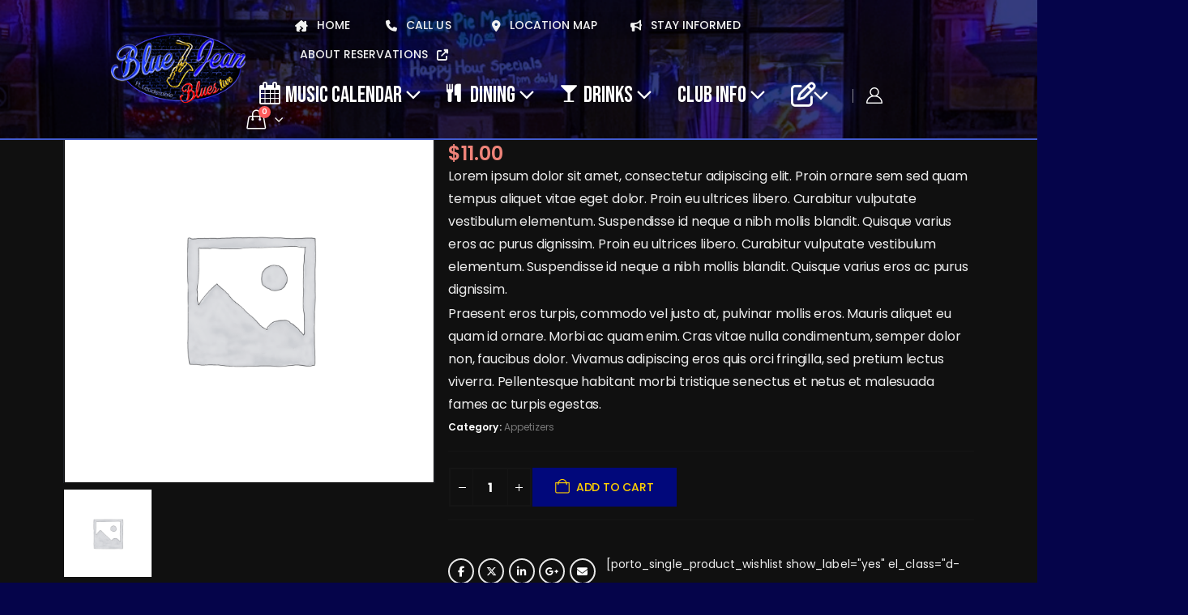

--- FILE ---
content_type: text/html; charset=UTF-8
request_url: https://bluejeanblues.live/product/mozzarella-sticks/
body_size: 33167
content:
	<!DOCTYPE html>
	<html class=""  lang="en" prefix="og: http://ogp.me/ns# fb: http://ogp.me/ns/fb#">
	<head>
		<meta http-equiv="X-UA-Compatible" content="IE=edge" />
		<meta http-equiv="Content-Type" content="text/html; charset=UTF-8" />
<script>
var gform;gform||(document.addEventListener("gform_main_scripts_loaded",function(){gform.scriptsLoaded=!0}),document.addEventListener("gform/theme/scripts_loaded",function(){gform.themeScriptsLoaded=!0}),window.addEventListener("DOMContentLoaded",function(){gform.domLoaded=!0}),gform={domLoaded:!1,scriptsLoaded:!1,themeScriptsLoaded:!1,isFormEditor:()=>"function"==typeof InitializeEditor,callIfLoaded:function(o){return!(!gform.domLoaded||!gform.scriptsLoaded||!gform.themeScriptsLoaded&&!gform.isFormEditor()||(gform.isFormEditor()&&console.warn("The use of gform.initializeOnLoaded() is deprecated in the form editor context and will be removed in Gravity Forms 3.1."),o(),0))},initializeOnLoaded:function(o){gform.callIfLoaded(o)||(document.addEventListener("gform_main_scripts_loaded",()=>{gform.scriptsLoaded=!0,gform.callIfLoaded(o)}),document.addEventListener("gform/theme/scripts_loaded",()=>{gform.themeScriptsLoaded=!0,gform.callIfLoaded(o)}),window.addEventListener("DOMContentLoaded",()=>{gform.domLoaded=!0,gform.callIfLoaded(o)}))},hooks:{action:{},filter:{}},addAction:function(o,r,e,t){gform.addHook("action",o,r,e,t)},addFilter:function(o,r,e,t){gform.addHook("filter",o,r,e,t)},doAction:function(o){gform.doHook("action",o,arguments)},applyFilters:function(o){return gform.doHook("filter",o,arguments)},removeAction:function(o,r){gform.removeHook("action",o,r)},removeFilter:function(o,r,e){gform.removeHook("filter",o,r,e)},addHook:function(o,r,e,t,n){null==gform.hooks[o][r]&&(gform.hooks[o][r]=[]);var d=gform.hooks[o][r];null==n&&(n=r+"_"+d.length),gform.hooks[o][r].push({tag:n,callable:e,priority:t=null==t?10:t})},doHook:function(r,o,e){var t;if(e=Array.prototype.slice.call(e,1),null!=gform.hooks[r][o]&&((o=gform.hooks[r][o]).sort(function(o,r){return o.priority-r.priority}),o.forEach(function(o){"function"!=typeof(t=o.callable)&&(t=window[t]),"action"==r?t.apply(null,e):e[0]=t.apply(null,e)})),"filter"==r)return e[0]},removeHook:function(o,r,t,n){var e;null!=gform.hooks[o][r]&&(e=(e=gform.hooks[o][r]).filter(function(o,r,e){return!!(null!=n&&n!=o.tag||null!=t&&t!=o.priority)}),gform.hooks[o][r]=e)}});
</script>

		<meta name="viewport" content="width=device-width, initial-scale=1, minimum-scale=1" />

		<link rel="profile" href="https://gmpg.org/xfn/11" />
		<link rel="pingback" href="https://bluejeanblues.live/xmlrpc.php" />
		<title>Mozzarella Sticks &#8211; Blue Jean Blues</title>
<meta name='robots' content='max-image-preview:large' />
<link rel='dns-prefetch' href='//fonts.googleapis.com' />
<link rel="alternate" type="application/rss+xml" title="Blue Jean Blues &raquo; Feed" href="https://bluejeanblues.live/feed/" />
<link rel="alternate" type="application/rss+xml" title="Blue Jean Blues &raquo; Comments Feed" href="https://bluejeanblues.live/comments/feed/" />
<link rel="alternate" title="oEmbed (JSON)" type="application/json+oembed" href="https://bluejeanblues.live/wp-json/oembed/1.0/embed?url=https%3A%2F%2Fbluejeanblues.live%2Fproduct%2Fmozzarella-sticks%2F" />
<link rel="alternate" title="oEmbed (XML)" type="text/xml+oembed" href="https://bluejeanblues.live/wp-json/oembed/1.0/embed?url=https%3A%2F%2Fbluejeanblues.live%2Fproduct%2Fmozzarella-sticks%2F&#038;format=xml" />
		<link rel="shortcut icon" href="//bluejeanblues.live/wp-content/uploads/2021/06/cropped-favicon.png" type="image/x-icon" />
				<link rel="apple-touch-icon" href="//bluejeanblues.live/wp-content/themes/porto/images/logo/apple-touch-icon.png" />
				<link rel="apple-touch-icon" sizes="120x120" href="//bluejeanblues.live/wp-content/themes/porto/images/logo/apple-touch-icon_120x120.png" />
				<link rel="apple-touch-icon" sizes="76x76" href="//bluejeanblues.live/wp-content/themes/porto/images/logo/apple-touch-icon_76x76.png" />
				<link rel="apple-touch-icon" sizes="152x152" href="//bluejeanblues.live/wp-content/themes/porto/images/logo/apple-touch-icon_152x152.png" />
			<meta name="twitter:card" content="summary_large_image">
	<meta property="twitter:title" content="Mozzarella Sticks"/>
	<meta property="og:title" content="Mozzarella Sticks"/>
	<meta property="og:type" content="website"/>
	<meta property="og:url" content="https://bluejeanblues.live/product/mozzarella-sticks/"/>
	<meta property="og:site_name" content="Blue Jean Blues"/>
	<meta property="og:description" content=""/>

						<meta property="og:image" content="http://bluejeanblues.live/wp-content/uploads/2024/10/BJB-logo2024-200.png"/>
				<style id='wp-img-auto-sizes-contain-inline-css'>
img:is([sizes=auto i],[sizes^="auto," i]){contain-intrinsic-size:3000px 1500px}
/*# sourceURL=wp-img-auto-sizes-contain-inline-css */
</style>

<style id='wp-emoji-styles-inline-css'>

	img.wp-smiley, img.emoji {
		display: inline !important;
		border: none !important;
		box-shadow: none !important;
		height: 1em !important;
		width: 1em !important;
		margin: 0 0.07em !important;
		vertical-align: -0.1em !important;
		background: none !important;
		padding: 0 !important;
	}
/*# sourceURL=wp-emoji-styles-inline-css */
</style>
<link rel='stylesheet' id='wp-block-library-css' href='https://bluejeanblues.live/wp-includes/css/dist/block-library/style.min.css?ver=6.9' media='all' />
<style id='global-styles-inline-css'>
:root{--wp--preset--aspect-ratio--square: 1;--wp--preset--aspect-ratio--4-3: 4/3;--wp--preset--aspect-ratio--3-4: 3/4;--wp--preset--aspect-ratio--3-2: 3/2;--wp--preset--aspect-ratio--2-3: 2/3;--wp--preset--aspect-ratio--16-9: 16/9;--wp--preset--aspect-ratio--9-16: 9/16;--wp--preset--color--black: #000000;--wp--preset--color--cyan-bluish-gray: #abb8c3;--wp--preset--color--white: #ffffff;--wp--preset--color--pale-pink: #f78da7;--wp--preset--color--vivid-red: #cf2e2e;--wp--preset--color--luminous-vivid-orange: #ff6900;--wp--preset--color--luminous-vivid-amber: #fcb900;--wp--preset--color--light-green-cyan: #7bdcb5;--wp--preset--color--vivid-green-cyan: #00d084;--wp--preset--color--pale-cyan-blue: #8ed1fc;--wp--preset--color--vivid-cyan-blue: #0693e3;--wp--preset--color--vivid-purple: #9b51e0;--wp--preset--color--primary: var(--porto-primary-color);--wp--preset--color--secondary: var(--porto-secondary-color);--wp--preset--color--tertiary: var(--porto-tertiary-color);--wp--preset--color--quaternary: var(--porto-quaternary-color);--wp--preset--color--dark: var(--porto-dark-color);--wp--preset--color--light: var(--porto-light-color);--wp--preset--color--primary-hover: var(--porto-primary-light-5);--wp--preset--gradient--vivid-cyan-blue-to-vivid-purple: linear-gradient(135deg,rgb(6,147,227) 0%,rgb(155,81,224) 100%);--wp--preset--gradient--light-green-cyan-to-vivid-green-cyan: linear-gradient(135deg,rgb(122,220,180) 0%,rgb(0,208,130) 100%);--wp--preset--gradient--luminous-vivid-amber-to-luminous-vivid-orange: linear-gradient(135deg,rgb(252,185,0) 0%,rgb(255,105,0) 100%);--wp--preset--gradient--luminous-vivid-orange-to-vivid-red: linear-gradient(135deg,rgb(255,105,0) 0%,rgb(207,46,46) 100%);--wp--preset--gradient--very-light-gray-to-cyan-bluish-gray: linear-gradient(135deg,rgb(238,238,238) 0%,rgb(169,184,195) 100%);--wp--preset--gradient--cool-to-warm-spectrum: linear-gradient(135deg,rgb(74,234,220) 0%,rgb(151,120,209) 20%,rgb(207,42,186) 40%,rgb(238,44,130) 60%,rgb(251,105,98) 80%,rgb(254,248,76) 100%);--wp--preset--gradient--blush-light-purple: linear-gradient(135deg,rgb(255,206,236) 0%,rgb(152,150,240) 100%);--wp--preset--gradient--blush-bordeaux: linear-gradient(135deg,rgb(254,205,165) 0%,rgb(254,45,45) 50%,rgb(107,0,62) 100%);--wp--preset--gradient--luminous-dusk: linear-gradient(135deg,rgb(255,203,112) 0%,rgb(199,81,192) 50%,rgb(65,88,208) 100%);--wp--preset--gradient--pale-ocean: linear-gradient(135deg,rgb(255,245,203) 0%,rgb(182,227,212) 50%,rgb(51,167,181) 100%);--wp--preset--gradient--electric-grass: linear-gradient(135deg,rgb(202,248,128) 0%,rgb(113,206,126) 100%);--wp--preset--gradient--midnight: linear-gradient(135deg,rgb(2,3,129) 0%,rgb(40,116,252) 100%);--wp--preset--font-size--small: 13px;--wp--preset--font-size--medium: 20px;--wp--preset--font-size--large: 36px;--wp--preset--font-size--x-large: 42px;--wp--preset--spacing--20: 0.44rem;--wp--preset--spacing--30: 0.67rem;--wp--preset--spacing--40: 1rem;--wp--preset--spacing--50: 1.5rem;--wp--preset--spacing--60: 2.25rem;--wp--preset--spacing--70: 3.38rem;--wp--preset--spacing--80: 5.06rem;--wp--preset--shadow--natural: 6px 6px 9px rgba(0, 0, 0, 0.2);--wp--preset--shadow--deep: 12px 12px 50px rgba(0, 0, 0, 0.4);--wp--preset--shadow--sharp: 6px 6px 0px rgba(0, 0, 0, 0.2);--wp--preset--shadow--outlined: 6px 6px 0px -3px rgb(255, 255, 255), 6px 6px rgb(0, 0, 0);--wp--preset--shadow--crisp: 6px 6px 0px rgb(0, 0, 0);}:where(.is-layout-flex){gap: 0.5em;}:where(.is-layout-grid){gap: 0.5em;}body .is-layout-flex{display: flex;}.is-layout-flex{flex-wrap: wrap;align-items: center;}.is-layout-flex > :is(*, div){margin: 0;}body .is-layout-grid{display: grid;}.is-layout-grid > :is(*, div){margin: 0;}:where(.wp-block-columns.is-layout-flex){gap: 2em;}:where(.wp-block-columns.is-layout-grid){gap: 2em;}:where(.wp-block-post-template.is-layout-flex){gap: 1.25em;}:where(.wp-block-post-template.is-layout-grid){gap: 1.25em;}.has-black-color{color: var(--wp--preset--color--black) !important;}.has-cyan-bluish-gray-color{color: var(--wp--preset--color--cyan-bluish-gray) !important;}.has-white-color{color: var(--wp--preset--color--white) !important;}.has-pale-pink-color{color: var(--wp--preset--color--pale-pink) !important;}.has-vivid-red-color{color: var(--wp--preset--color--vivid-red) !important;}.has-luminous-vivid-orange-color{color: var(--wp--preset--color--luminous-vivid-orange) !important;}.has-luminous-vivid-amber-color{color: var(--wp--preset--color--luminous-vivid-amber) !important;}.has-light-green-cyan-color{color: var(--wp--preset--color--light-green-cyan) !important;}.has-vivid-green-cyan-color{color: var(--wp--preset--color--vivid-green-cyan) !important;}.has-pale-cyan-blue-color{color: var(--wp--preset--color--pale-cyan-blue) !important;}.has-vivid-cyan-blue-color{color: var(--wp--preset--color--vivid-cyan-blue) !important;}.has-vivid-purple-color{color: var(--wp--preset--color--vivid-purple) !important;}.has-black-background-color{background-color: var(--wp--preset--color--black) !important;}.has-cyan-bluish-gray-background-color{background-color: var(--wp--preset--color--cyan-bluish-gray) !important;}.has-white-background-color{background-color: var(--wp--preset--color--white) !important;}.has-pale-pink-background-color{background-color: var(--wp--preset--color--pale-pink) !important;}.has-vivid-red-background-color{background-color: var(--wp--preset--color--vivid-red) !important;}.has-luminous-vivid-orange-background-color{background-color: var(--wp--preset--color--luminous-vivid-orange) !important;}.has-luminous-vivid-amber-background-color{background-color: var(--wp--preset--color--luminous-vivid-amber) !important;}.has-light-green-cyan-background-color{background-color: var(--wp--preset--color--light-green-cyan) !important;}.has-vivid-green-cyan-background-color{background-color: var(--wp--preset--color--vivid-green-cyan) !important;}.has-pale-cyan-blue-background-color{background-color: var(--wp--preset--color--pale-cyan-blue) !important;}.has-vivid-cyan-blue-background-color{background-color: var(--wp--preset--color--vivid-cyan-blue) !important;}.has-vivid-purple-background-color{background-color: var(--wp--preset--color--vivid-purple) !important;}.has-black-border-color{border-color: var(--wp--preset--color--black) !important;}.has-cyan-bluish-gray-border-color{border-color: var(--wp--preset--color--cyan-bluish-gray) !important;}.has-white-border-color{border-color: var(--wp--preset--color--white) !important;}.has-pale-pink-border-color{border-color: var(--wp--preset--color--pale-pink) !important;}.has-vivid-red-border-color{border-color: var(--wp--preset--color--vivid-red) !important;}.has-luminous-vivid-orange-border-color{border-color: var(--wp--preset--color--luminous-vivid-orange) !important;}.has-luminous-vivid-amber-border-color{border-color: var(--wp--preset--color--luminous-vivid-amber) !important;}.has-light-green-cyan-border-color{border-color: var(--wp--preset--color--light-green-cyan) !important;}.has-vivid-green-cyan-border-color{border-color: var(--wp--preset--color--vivid-green-cyan) !important;}.has-pale-cyan-blue-border-color{border-color: var(--wp--preset--color--pale-cyan-blue) !important;}.has-vivid-cyan-blue-border-color{border-color: var(--wp--preset--color--vivid-cyan-blue) !important;}.has-vivid-purple-border-color{border-color: var(--wp--preset--color--vivid-purple) !important;}.has-vivid-cyan-blue-to-vivid-purple-gradient-background{background: var(--wp--preset--gradient--vivid-cyan-blue-to-vivid-purple) !important;}.has-light-green-cyan-to-vivid-green-cyan-gradient-background{background: var(--wp--preset--gradient--light-green-cyan-to-vivid-green-cyan) !important;}.has-luminous-vivid-amber-to-luminous-vivid-orange-gradient-background{background: var(--wp--preset--gradient--luminous-vivid-amber-to-luminous-vivid-orange) !important;}.has-luminous-vivid-orange-to-vivid-red-gradient-background{background: var(--wp--preset--gradient--luminous-vivid-orange-to-vivid-red) !important;}.has-very-light-gray-to-cyan-bluish-gray-gradient-background{background: var(--wp--preset--gradient--very-light-gray-to-cyan-bluish-gray) !important;}.has-cool-to-warm-spectrum-gradient-background{background: var(--wp--preset--gradient--cool-to-warm-spectrum) !important;}.has-blush-light-purple-gradient-background{background: var(--wp--preset--gradient--blush-light-purple) !important;}.has-blush-bordeaux-gradient-background{background: var(--wp--preset--gradient--blush-bordeaux) !important;}.has-luminous-dusk-gradient-background{background: var(--wp--preset--gradient--luminous-dusk) !important;}.has-pale-ocean-gradient-background{background: var(--wp--preset--gradient--pale-ocean) !important;}.has-electric-grass-gradient-background{background: var(--wp--preset--gradient--electric-grass) !important;}.has-midnight-gradient-background{background: var(--wp--preset--gradient--midnight) !important;}.has-small-font-size{font-size: var(--wp--preset--font-size--small) !important;}.has-medium-font-size{font-size: var(--wp--preset--font-size--medium) !important;}.has-large-font-size{font-size: var(--wp--preset--font-size--large) !important;}.has-x-large-font-size{font-size: var(--wp--preset--font-size--x-large) !important;}
/*# sourceURL=global-styles-inline-css */
</style>

<style id='classic-theme-styles-inline-css'>
/*! This file is auto-generated */
.wp-block-button__link{color:#fff;background-color:#32373c;border-radius:9999px;box-shadow:none;text-decoration:none;padding:calc(.667em + 2px) calc(1.333em + 2px);font-size:1.125em}.wp-block-file__button{background:#32373c;color:#fff;text-decoration:none}
/*# sourceURL=/wp-includes/css/classic-themes.min.css */
</style>
<link rel='stylesheet' id='modal-window-css' href='https://bluejeanblues.live/wp-content/plugins/modal-window/public/assets/css/modal.min.css?ver=6.2.3' media='all' />
<link rel='stylesheet' id='photoswipe-css' href='https://bluejeanblues.live/wp-content/plugins/woocommerce/assets/css/photoswipe/photoswipe.min.css?ver=10.4.3' media='all' />
<link rel='stylesheet' id='photoswipe-default-skin-css' href='https://bluejeanblues.live/wp-content/plugins/woocommerce/assets/css/photoswipe/default-skin/default-skin.min.css?ver=10.4.3' media='all' />
<style id='woocommerce-inline-inline-css'>
.woocommerce form .form-row .required { visibility: visible; }
/*# sourceURL=woocommerce-inline-inline-css */
</style>
<link rel='stylesheet' id='wp-yelp-review-slider-public_template1-css' href='https://bluejeanblues.live/wp-content/plugins/wp-yelp-review-slider/public/css/wprev-public_template1.css?ver=8.3' media='all' />
<link rel='stylesheet' id='wpyelp_w3-css' href='https://bluejeanblues.live/wp-content/plugins/wp-yelp-review-slider/public/css/wpyelp_w3.css?ver=8.3' media='all' />
<link rel='stylesheet' id='unslider-css' href='https://bluejeanblues.live/wp-content/plugins/wp-yelp-review-slider/public/css/wprs_unslider.css?ver=8.3' media='all' />
<link rel='stylesheet' id='unslider-dots-css' href='https://bluejeanblues.live/wp-content/plugins/wp-yelp-review-slider/public/css/wprs_unslider-dots.css?ver=8.3' media='all' />
<link rel='stylesheet' id='mc4wp-form-themes-css' href='https://bluejeanblues.live/wp-content/plugins/mailchimp-for-wp/assets/css/form-themes.css?ver=4.10.9' media='all' />
<link rel='stylesheet' id='WCPAY_EXPRESS_CHECKOUT_ECE-css' href='https://bluejeanblues.live/wp-content/plugins/woocommerce-payments/dist/express-checkout.css?ver=10.4.0' media='all' />
<link rel='stylesheet' id='evcal_google_fonts-css' href='https://fonts.googleapis.com/css?family=Noto+Sans%3A400%2C400italic%2C700%7CPoppins%3A700%2C800%2C900&#038;subset=latin%2Clatin-ext&#038;ver=4.7.1' media='all' />
<link rel='stylesheet' id='evcal_cal_default-css' href='//bluejeanblues.live/wp-content/plugins/eventON/assets/css/eventon_styles.css?ver=4.7.1' media='all' />
<link rel='stylesheet' id='evo_font_icons-css' href='//bluejeanblues.live/wp-content/plugins/eventON/assets/fonts/all.css?ver=4.7.1' media='all' />
<link rel='stylesheet' id='evo_TX_styles-css' href='//bluejeanblues.live/wp-content/plugins/eventon-tickets-2.4.1/assets/tx_styles.css?ver=2.4.1' media='all' />
<link rel='stylesheet' id='eventon_dynamic_styles-css' href='//bluejeanblues.live/wp-content/plugins/eventON/assets/css/eventon_dynamic_styles.css?ver=4.7.1' media='all' />
<link rel='stylesheet' id='evo_wv_styles-css' href='https://bluejeanblues.live/wp-content/plugins/eventon-weekly-view/assets/wv_styles.css?ver=2.1.6' media='all' />
<link rel='stylesheet' id='porto-fs-progress-bar-css' href='https://bluejeanblues.live/wp-content/themes/porto/inc/lib/woocommerce-shipping-progress-bar/shipping-progress-bar.css?ver=7.7.2' media='all' />
<link rel='stylesheet' id='porto-css-vars-css' href='http://bluejeanblues.live/wp-content/uploads/porto_styles/theme_css_vars.css?ver=7.7.2' media='all' />
<link rel='stylesheet' id='js_composer_front-css' href='https://bluejeanblues.live/wp-content/plugins/js_composer/assets/css/js_composer.min.css?ver=8.5' media='all' />
<link rel='stylesheet' id='bootstrap-css' href='http://bluejeanblues.live/wp-content/uploads/porto_styles/bootstrap.css?ver=7.7.2' media='all' />
<link rel='stylesheet' id='porto-plugins-css' href='https://bluejeanblues.live/wp-content/themes/porto/css/plugins.css?ver=7.7.2' media='all' />
<link rel='stylesheet' id='porto-theme-css' href='https://bluejeanblues.live/wp-content/themes/porto/css/theme.css?ver=7.7.2' media='all' />
<link rel='stylesheet' id='porto-animate-css' href='https://bluejeanblues.live/wp-content/themes/porto/css/part/animate.css?ver=7.7.2' media='all' />
<link rel='stylesheet' id='porto-header-shop-css' href='https://bluejeanblues.live/wp-content/themes/porto/css/part/header-shop.css?ver=7.7.2' media='all' />
<link rel='stylesheet' id='porto-side-nav-panel-css' href='https://bluejeanblues.live/wp-content/themes/porto/css/part/side-nav-panel.css?ver=7.7.2' media='all' />
<link rel='stylesheet' id='porto-media-mobile-sidebar-css' href='https://bluejeanblues.live/wp-content/themes/porto/css/part/media-mobile-sidebar.css?ver=7.7.2' media='(max-width:991px)' />
<link rel='stylesheet' id='porto-shortcodes-css' href='http://bluejeanblues.live/wp-content/uploads/porto_styles/shortcodes.css?ver=7.7.2' media='all' />
<link rel='stylesheet' id='porto-theme-shop-css' href='https://bluejeanblues.live/wp-content/themes/porto/css/theme_shop.css?ver=7.7.2' media='all' />
<link rel='stylesheet' id='porto-only-product-css' href='https://bluejeanblues.live/wp-content/themes/porto/css/part/only-product.css?ver=7.7.2' media='all' />
<link rel='stylesheet' id='porto-shop-sidebar-base-css' href='https://bluejeanblues.live/wp-content/themes/porto/css/part/shop-sidebar-base.css?ver=7.7.2' media='all' />
<link rel='stylesheet' id='porto-theme-wpb-css' href='https://bluejeanblues.live/wp-content/themes/porto/css/theme_wpb.css?ver=7.7.2' media='all' />
<link rel='stylesheet' id='porto-dynamic-style-css' href='http://bluejeanblues.live/wp-content/uploads/porto_styles/dynamic_style.css?ver=7.7.2' media='all' />
<link rel='stylesheet' id='porto-type-builder-css' href='https://bluejeanblues.live/wp-content/plugins/porto-functionality/builders/assets/type-builder.css?ver=3.7.2' media='all' />
<link rel='stylesheet' id='porto-account-login-style-css' href='https://bluejeanblues.live/wp-content/themes/porto/css/theme/shop/login-style/account-login.css?ver=7.7.2' media='all' />
<link rel='stylesheet' id='porto-theme-woopage-css' href='https://bluejeanblues.live/wp-content/themes/porto/css/theme/shop/other/woopage.css?ver=7.7.2' media='all' />
<link rel='stylesheet' id='porto-sp-layout-css' href='https://bluejeanblues.live/wp-content/themes/porto/css/theme/shop/single-product/builder.css?ver=7.7.2' media='all' />
<link rel='stylesheet' id='porto-single-post-style-css' href='https://bluejeanblues.live/wp-content/themes/porto/css/theme/blog/single-post/modern.css?ver=7.7.2' media='all' />
<link rel='stylesheet' id='porto-style-css' href='https://bluejeanblues.live/wp-content/themes/porto/style.css?ver=7.7.2' media='all' />
<style id='porto-style-inline-css'>
.side-header-narrow-bar-logo{max-width:200px}@media (min-width:992px){}.product-images .img-thumbnail .inner,.product-images .img-thumbnail .inner img{-webkit-transform:none;transform:none}.sticky-product{position:fixed;top:0;left:0;width:100%;z-index:1001;background-color:#fff;box-shadow:0 3px 5px rgba(0,0,0,0.08);padding:15px 0}.sticky-product.pos-bottom{top:auto;bottom:var(--porto-icon-menus-mobile,0);box-shadow:0 -3px 5px rgba(0,0,0,0.08)}.sticky-product .container{display:-ms-flexbox;display:flex;-ms-flex-align:center;align-items:center;-ms-flex-wrap:wrap;flex-wrap:wrap}.sticky-product .sticky-image{max-width:60px;margin-right:15px}.sticky-product .add-to-cart{-ms-flex:1;flex:1;text-align:right;margin-top:5px}.sticky-product .product-name{font-size:16px;font-weight:600;line-height:inherit;margin-bottom:0}.sticky-product .sticky-detail{line-height:1.5;display:-ms-flexbox;display:flex}.sticky-product .star-rating{margin:5px 15px;font-size:1em}.sticky-product .availability{padding-top:2px}.sticky-product .sticky-detail .price{font-family:Poppins,Poppins,sans-serif;font-weight:400;margin-bottom:0;font-size:1.3em;line-height:1.5}.sticky-product.pos-top:not(.hide){top:0;opacity:1;visibility:visible;transform:translate3d( 0,0,0 )}.sticky-product.pos-top.scroll-down{opacity:0 !important;visibility:hidden;transform:translate3d( 0,-100%,0 )}.sticky-product.sticky-ready{transition:left .3s,visibility 0.3s,opacity 0.3s,transform 0.3s,top 0.3s ease}.sticky-product .quantity.extra-type{display:none}@media (min-width:992px){body.single-product .sticky-product .container{padding-left:calc(var(--porto-grid-gutter-width) / 2);padding-right:calc(var(--porto-grid-gutter-width) / 2)}}.sticky-product .container{padding-left:var(--porto-fluid-spacing);padding-right:var(--porto-fluid-spacing)}@media (max-width:768px){.sticky-product .sticky-image,.sticky-product .sticky-detail,.sticky-product{display:none}.sticky-product.show-mobile{display:block;padding-top:10px;padding-bottom:10px}.sticky-product.show-mobile .add-to-cart{margin-top:0}.sticky-product.show-mobile .single_add_to_cart_button{margin:0;width:100%}}.wpb_style_23e603fc826a9e25f301fcd964ab60a3#mini-cart .cart-head{font-size:24px}#header .mobile-toggle{font-size:24px}.wpb_style_23e603fc826a9e25f301fcd964ab60a3#mini-cart .cart-head{font-size:24px}.single-product .product_title{font-weight:600}.single-product .woocommerce-product-rating .star-rating{font-size:12px}.single-product .single-product-price .price{font-size:1.5rem;font-weight:600;color:#ee8379}.woocommerce-product-details__short-description p,.single-product .product-summary-wrap .description p{font-size:1rem;line-height:1.75rem;letter-spacing:-0.01em}.evost_tt_content,.evost_tt_data,.evost_section_information,.evost_section_information_2{padding:5px 10px;display:-webkit-flex;display:-moz-flex;display:-ms-flex;display:-o-flex;background-color:#00aafb;display:flex;min-width:200px;justify-content:space-between}.evost_section .evost_row .seat.res,.evost_seat_selection .evost_seat_legends span.res b,.evost_seat_legends span.res b{background-color:#ff0000}.evost_tix_stub_content{font-family:'roboto','open sans';background-color:#595959}.ajde_evcal_calendar.cev #evcal_list .eventon_list_event a{color:#051754}.evost_seat_selection .evost_section .evost_row .seat,.evost_inline_seat_map .evost_row .seat{display:block;float:left;width:15px;height:15px;background-color:#01007F;border-radius:5px;margin:2px;cursor:pointer;color:#000;font-size:10px;vertical-align:middle;padding:0 0 4px;line-height:15px;padding:0;text-indent:-99999px}.evost_seat_selection .evost_section .evost_row .seat.uav,.evost_seat_selection .evost_seat_legends span.uav b,.evost_seat_legends span.uav b{background-color:#ff0000}.ajde_evcal_calendar.cev #evcal_list .eventon_list_event a span,.ajde_evcal_calendar.cev #evcal_list .eventon_list_event a em,#evcal_widget .ajde_evcal_calendar.cev .eventon_events_list .eventon_list_event .evcal_desc .evcal_desc_info em,.ajde_evcal_calendar.cev .evcal_desc .evo_tz_time .evo_tz,.ajde_evcal_calendar.cev .evcal_desc .evo_mytime.tzo_trig i,.ajde_evcal_calendar.cev .evcal_desc .evo_mytime.tzo_trig b,.ajde_evcal_calendar.cev #evcal_list a.cancel_event span.evo_above_title span{color:#fff;margin-top:0;margin-bottom:0;background-color:#051754}.evo_lightbox{overflow-x:hidden;overflow-y:auto;background-color:rgb(20 19 19 / 92%);position:fixed;top:0;right:0;bottom:0;left:0;z-index:950000;padding-right:17px;padding-left:17px}.event_description .bordb,#evcal_list .bordb,.eventon_events_list .eventon_list_event .event_description,.bordr,#evcal_list,#evcal_list p.desc_trig_outter,.evopop_top,.evo_pop_body .bordb{border-color:#d5d5d5;border:none}.eventon_events_list .eventon_list_event .event_description,.evo_lightbox.eventcard .evo_lightbox_body{background-color:#00000000}.evcal_evdata_row .evcal_evdata_cell h2,.evcal_evdata_row .evcal_evdata_cell h3,.evorow .evo_clik_row h3,.evcal_evdata_row .evcal_evdata_cell h3 a{color:#0c0c0c}.evcal_evdata_row .evcal_evdata_cell h3,.evo_clik_row .evo_h3{font-size:22px}#evcal_list .eventon_list_event .evcal_eventcard p,.ajde_evcal_calendar .eventon_events_list .eventon_desc_in ul,.evo_lightboxes .evo_pop_body .evcal_evdata_row .evcal_evdata_cell p,.evo_lightboxes .evcal_evdata_cell p a{color:#000000}.evo_lightboxes .color.eventon_list_event .evoet_cx span.evcal_event_subtitle,.evo_lightboxes .color.eventon_list_event .evoet_cx em,.evo_lightboxes .color.eventon_list_event .evoet_cx .evcal_desc_info,.evo_lightboxes .color.eventon_list_event .evcal_cblock em.evo_day,.evo_lightboxes .color.eventon_list_event .evoet_cx .evo_tz_time > *,.evo_lightboxes .color.eventon_list_event .evoet_cx .evo_mytime.tzo_trig i,.evo_lightboxes .color.eventon_list_event .evoet_cx .evo_mytime.tzo_trig b{color:#052348}.evo_lightboxes .color.eventon_list_event .evoet_cx span,.evo_lightboxes .color.eventon_list_event .evoet_cx span.evcal_event_title,.evo_lightboxes .color.eventon_list_event .evoet_cx span.evcal_event_subtitle,.evo_lightboxes .color.eventon_list_event .evoet_cx em,.evo_lightboxes .color.eventon_list_event .evoet_cx .evcal_desc_info,.evo_lightboxes .color.eventon_list_event .evcal_cblock em.evo_day,.evo_lightboxes .color.eventon_list_event .evoet_cx .evo_tz_time > *,.evo_lightboxes .color.eventon_list_event .evoet_cx .evo_mytime.tzo_trig i,.evo_lightboxes .color.eventon_list_event .evoet_cx .evo_mytime.tzo_trig b{color:#ffffff}.evoTX_wc.tximg .evotx_image img{display:none}.evost_view_control span.zoomin{border-radius:25px 0 0 25px;border-right:none;background-color:#ffffff;font-size:28px}.evo_lightbox .evcal_btn,body .evcal_btn,.evo_lightbox.eventon_events_list .eventon_list_event a.evcal_btn,.evcal_btn{font-weight:bold;font-size:24px;display:inline-block;padding:12px 18px !important;text-transform:uppercase;text-decoration:none !important;border-radius:20px;border:none;color:#fff;background:var(--evo_color_prime);font-style:normal;cursor:pointer;line-height:1}.evost_cart_expirations{color:#000}#evcal_list .eventon_list_event .evoet_cx span.evcal_event_title,.eventon_events_list .evcal_event_subtitle{line-height:100%;padding-bottom:0;overflow-wrap:break-word;word-wrap:break-word;text-overflow:ellipsis}.evolb_box{-webkit-transform:translateY(0);-moz-transform:translateY(0);-ms-transform:translateY(0);transform:translateY(0);opacity:1;color:#ffffff;background-color:#222222}.evo_lightbox_content{width:100%;margin:60px auto;max-width:80%;position:relative}.evcal_evdata_row .evcal_evdata_cell h3,.evo_clik_row .evo_h3{font-size:18px}.evcal_evdata_row,.evcal_evdata_row.evorow_2b .evorow_b{background-color:#ffffff;border-radius:8px;padding:30px}#evcal_list .eventon_list_even .evcal_eventcard p,.ajde_evcal_calendar .eventon_events_list .eventon_desc_in ul,.evo_lightboxes .evo_pop_body .evcal_evdata_row .evcal_evdata_cell p,.evo_lightboxes .evcal_evdata_cell p a{color:#051754}.evcal_evdata_row .evcal_evdata_cell h2,.evcal_evdata_row.evcal_evdata_cell h3,.evorow .evo_clik_row h3,.evcal_evdata_row .evcal_evdata_cell h3 a{color:#051754}.evost_tt_content .evost_ttc_data{display:none}.evost_tooltip{position:fixed;display:block;visibility:hiddenfont-family:'Poppins';background-color:#2b2b2b;z-index:99999;color:#fff;border:1px solid #2b2b2b;border-radius:5px;pointer-events:none;-webkit-box-shadow:0 2px 10px rgb(0 0 0 / 8%);box-shadow:0 2px 10px rgb(0 0 0 / 8%);-webkit-transition:all .5s ease;-moz-transition:all .5s ease;-ms-transition:all .5s ease;-o-transition:all .5s ease;transition:all .5s ease}.evost_stub_action{display:-webkit-flex;display:-moz-flex;display:-ms-flex;display:-o-flex;display:flex;color:#000;justify-content:space-between;padding:10px 0}.evo_pop_body .evcal_desc span.evcal_desc2{color:#332c9f}.evost_view_control span.zoomout{border-radius:0 0 0 0;border-left:none;background-color:#ffffff;font-size:28px}.eventon_events_list .eventon_list_event .evcal_desc span.evcal_event_subtitle,.evo_lightboxes .evo_pop_body .evcal_desc span.evcal_event_subtitle{color:#051754}#evcal_list .eventon_list_event .evcal_desc em,.evo_lightboxes .evcal_desc em{color:#051754}#evcal_list .eventon_list_event .evcal_desc span.evcal_event_title,.ajde_evcal_calendar.boxy.boxstyle1 #evcal_list .eventon_list_event .evcal_desc span.evcal_event_title,.evo_lightboxes .evo_pop_body .evcal_desc span.evcal_desc2{color:#051754}#evcal_list .eventon_list_event .evcal_cblock,.evo_lightboxes .evo_pop_body .evcal_cblock{color:#051754}#eventon_loadbar_section,.evopop_top{border-color:#cdcdcd;padding-bottom:10px}.ajde_evcal_calendar .calendar_header{min-height:37px;padding:0;margin:5px 0 9px;position:relative;-webkit-box-sizing:border-box;-moz-box-sizing:border-box;box-sizing:border-box}.evo_cal_above span{display:none}.evo_cal_above span.evo-gototoday-btn{color:#041325;background-color:#e8e8e8}.evoTX_wc.tximg .evoTX_wc_section{padding-top:5px}.evotx_event_tickets_section_in{padding:0;background-color:#fff;border-radius:10px}element.style{box-shadow:none;color:#ffd000}.evotx_event_tickets_section{padding:0;background-color:#f1f1f1;border-radius:5px}.evost_selected_seats p.evost_tix_title,body .evost_seat_map_section p.evost_tix_title{border-top:1px solid #c5c5c5;margin-top:30px;margin-bottom:20px;border-bottom:1px solid #c5c5c5;background-color:#fff;padding:10px;text-transform:uppercase;font-style:normal;font-size:16px;font-weight:bold}.evost_seat_selection .evost_section .evost_row .seat.uav,.evost_seat_selection .evost_seat_legends span.uav b,.evost_seat_legends span.uav b{background-color:#ff000}body .evost_seat_map_section p.evost_msg,body #evcal_list .evost_seat_map_section p.evost_msg{text-align:center;background-color:#525252;color:#fff;padding:8px 5px;margin:10px 0;display:none;font-style:normal;font-size:14px}p.evost_cart_timer{background-color:#7a8cd840;color:#fff;padding:10px}.evotx_image{display:none}.evo_lightbox.show .evo_lightbox_content{-webkit-transform:translateY(0);-moz-transform:translateY(0);-ms-transform:translateY(0);transform:translateY(0);opacity:1;color:#d0d0d0}.evost_tix_stub_content{color:#ffd000;font-family:'roboto','open sans';background-color:#333;border:0 solid #d8d8d8}.wpyelp_t1_yelp_logo{display:none;float:right;right:4px;bottom:4px}.eventon_events_list .eventon_list_event .evcal_list_a{width:100%;position:relative;padding:5px 0 5px;overflow:hidden;border-left-width:3px;border-left-style:solid;min-height:63px;border-bottom:none;float:none}.ajde_evcal_calendar #evcal_head.calendar_header #evcal_cur,.ajde_evcal_calendar .evcal_month_line p,.ajde_evcal_calendar .evo_footer_nav p.evo_month_title{font-family:"Poppins";text-align:left;font-weight:900;font-style:black;color:#001074;font-size:26px}.ajde_evcal_calendar.cev #evcal_list .eventon_list_event a span,.ajde_evcal_calendar.cev #evcal_list .eventon_list_event a em,#evcal_widget .ajde_evcal_calendar.cev .eventon_events_list .eventon_list_event .evcal_desc .evcal_desc_info em,.ajde_evcal_calendar.cev .evcal_desc .evo_tz_time .evo_tz,.ajde_evcal_calendar.cev .evcal_desc .evo_mytime.tzo_trig i,.ajde_evcal_calendar.cev .evcal_desc .evo_mytime.tzo_trig b,.ajde_evcal_calendar.cev #evcal_list a.cancel_event span.evo_above_title span{color:#fff;margin-top:4px;margin-bottom:4px;background-color:#051754}#payment .payment_methods.wc_payment_methods li.payment_method_woocommerce_payments,#payment .payment_methods.woocommerce-PaymentMethods li.payment_method_woocommerce_payments{display:block;grid-template-columns:0fr 0fr 1fr;grid-template-rows:max-content;align-content:space-between}.price{color:#ffffff;line-height:1;font-weight:500;font-size:1.5em}.woocommerce form .form-row label{text-align:left;font-family:'Poppins';font-size:18px;padding:1px 0;line-height:1.5;color:#fff}.woocommerce table.shop_table tbody th,.woocommerce table.shop_table tfoot td,.woocommerce table.shop_table tfoot th{font-weight:700;color:#FFF;border-top:1px solid rgba(0,0,0,.1)}.woocommerce table.shop_table td{border-top:1px solid rgba(0,0,0,.1);padding:9px 12px;vertical-align:middle;line-height:1.5em;color:#fff}.shop_table.cart-table th.product-name{width:45%}.shop_table .cart_item.evo_event_ticket_item span.item_meta_data_time{display:none}.shop_table .cart_item.evo_event_ticket_item span.item_meta_data_section{display:none}.shop_table .cart_item.evo_event_ticket_item span.item_meta_data_row{display:none}#order_review_heading{display:none}.payment_methods.wc_payment_methods li.payment_method_woocommerce_payments,#payment .payment_methods.woocommerce-PaymentMethods li.payment_method_woocommerce_payments{display:grid;grid-template-columns:2fr 0fr 1fr;grid-template-rows:max-content}.woocommerce .woocommerce-customer-details,.woocommerce .woocommerce-order-details,.woocommerce .woocommerce-order-downloads{display:none}.checkout-table{display:none}.woocommerce ul.order_details{margin:0 0 1em;list-style:none}.woocommerce form .form-row input{font-size:16px}.woocommerce form .form-row label{text-align:left;font-family:'Poppins';font-size:18px;padding:1px 0;line-height:1.5}.order-total{display:none}.product-total{display:none}.product-quantity{display:none}.cart-subtotal{display:none}.cart-totals{padding:14px 36px}.show-reserv_button:hover{background:#1a2393;color:#fff}.woocommerce-order-overview{margin-top:10px!important;font-family:'Poppins';font-size:18px}.woocommerce-layout__header .woocommerce-layout__header-wrapper{display:none;align-items:center}p.order-again{display:none !important}.show-cart_count,.color-bg,.header-cart_wrap_footer a:hover,.ps__thumb-x,.ps__thumb-y,.show-reserv_button:before,.hero_promo-button a,.btn:hover,.content-inner .cf-inner .inner h2:after,.team-social li a:hover,.tc-pagination .swiper-pagination-bullet.swiper-pagination-bullet-active,.bold-separator:before,.bold-separator:after,.add_cart:hover,.scroller,.nice-select .option.focus,.nice-select .option.selected.focus,.daterangepicker td.active,.daterangepicker td.active:hover,.tags-widget .tagcloud a:hover,.category-widget .cat-item li span,.pagination a.current-page,.irs-slider,.coupon-holder button:hover,.hero-slider-wrap_pagination .swiper-pagination-bullet.swiper-pagination-bullet-active,.woocommerce .header-cart_wrap_footer a:hover,.wpb_wrapper input[type="submit"],.custom-form input[type="submit"],.wpb_wrapper form button,.footer-widget form input[type="submit"],.footer-widget form button,.single-side-bar .tagcloud a:hover,.woocommerce-cart .wc-proceed-to-checkout a.checkout-button,.cs-subcribe-form form input[type="submit"],.cs-subcribe-form form button,.woocommerce .cart-totals .shipping-calculator-form button,.woocommerce .rs-dark-loop .button.add_cart,.woocommerce .widget_price_filter .ui-slider .ui-slider-handle,.woocommerce .widget_price_filter .price_slider_amount .button,.woocommerce .woocommerce-form-coupon button.button,.woocommerce .woocommerce-ResetPassword.lost_reset_password .button,.woocommerce .woocommerce-form-login .woocommerce-form-login__submit,.woocommerce .woocommerce-form-register__submit.button,.woocommerce .woocommerce-form-coupon button.button:hover,.woocommerce .woocommerce-ResetPassword.lost_reset_password .button:hover,.woocommerce .woocommerce-form-login .woocommerce-form-login__submit:hover,.woocommerce .woocommerce-form-register__submit.button:hover,.woocommerce .woocommerce-EditAccountForm button,.woocommerce .woocommerce-EditAccountForm button:hover,.woocommerce .woocommerce-notices-wrapper .button,.woocommerce .woocommerce-notices-wrapper .button:hover,.content-pagination .post-page-numbers.current,.woocommerce .woocommerce-message .button,.woocommerce .woocommerce-info .button,.woocommerce .woocommerce-address-fields .button{background:#01087b}.btn,.vc-section button,.vc-section input[type=submit],.hero_btn,.wpb_wrapper input[type="submit"],.custom-form input[type="submit"],.wpb_wrapper form button,.footer-widget form input[type="submit"],.footer-widget form button,.cs-subcribe-form form input[type="submit"],.cs-subcribe-form form button{color:#fff}.main-content{padding-top:130px;padding-bottom:0}.btn,.vc-section button,.vc-section input[type=submit],.hero_btn,.wpb_wrapper input[type="submit"],.custom-form input[type="submit"],.wpb_wrapper form button,.footer-widget form input[type="submit"],.footer-widget form button,.cs-subcribe-form form input[type="submit"],.cs-subcribe-form form button{font-family:Poppins;font-weight:500;font-style:normal;color:#051754;font-size:14px;font-display:swap}.page-top{display:none}.container-fluid,.container-fluid .vc_section:not(.porto-inner-container){padding-left:0;padding-right:0}#main{position:relative;margin-left:auto;margin-right:auto;background:#101010}h1{font-family:Poppins;font-size:20px}.logo-holder{float:left;position:relative;top:0;left:25px}.nav-holder nav li ul,.share-wrapper,.header-cart_wrap,.image-collge-wrap:before,.category-widget .cat-item li a,.search-widget input.search-inpt-item,.order-count,.contact-details,.hero-social li a:hover{color:#ffffff;background-color:rgba(4,21,96,1.00)}section{background:#05044a}body{background:#05044a}section{position:relative;float:left;width:100%;padding:10px 0}.dark-bg{background-color:#08216000}.header-container{background-image:url("http://bluejeanblues.live/wp-content/uploads/2021/06/menu-bg.jpg");background-size:cover;height:74px;border:3px solid #00084E;border-radius:6px;border-top:none;box-shadow:1px 12px 7px rgba(0,0,0,1.00);-webkit-box-shadow:1px 12px 7px rgba(0,0,0,0.5)}.single-menu .hero-menu_content,.grid-item-details,.irs-slider:before,.error_message,#success_page{background-image:url("http://bluejeanblues.live/wp-content/uploads/2021/05/ftr-bg.jpg");background-size:cover}.single-menu .hero-menu_header ul,.single-menu .hero-menu_content,.grid-item-details,.irs-slider:before,.error_message,#success_page{background-image:url("http://bluejeanblues.live/wp-content/uploads/2021/05/menu-bg.jpg");background-size:contain}.hero-menu-item-title h6 a{cursor:none}.porto-tooltip-wrap.bs-tooltip-bottom{margin-top:-45px !important;display:none}input[type="email"],input[type="number"],input[type="password"],input[type="search"],input[type="tel"],input[type="text"],input[type="url"],input[type="color"],input[type="date"],input[type="datetime"],input[type="datetime-local"],input[type="month"],input[type="time"],input[type="week"],textarea,.form-control,select,.porto-wpforms-inline .wpforms-field-large{background-color:#101010;color:#858282;border-color:#464c55}.blog-title-opt{display:none}.blog-media{display:none}.grid-carousel-title h4{font-family:Poppins;font-weight:500;font-style:normal;color:#ffffff;font-size:18px;background-color:#000000bd;font-display:swap}.page-id-342 section{background-color:#CFC193}.page-id-1427 section.parallax-section.hero-section{padding:180px 0 30px;z-index:21;box-shadow:1px 12px 7px rgb(0 0 0);-webkit-box-shadow:1px 12px 7px rgb(0 0 0 / 50%)}.page-id-342 .section-title{display:none}.page-id-1427 .section-title{display:none}.nav-holder nav li ul a{float:left;width:100%;text-align:left;padding:5px 15px;font-size:20px}.main-about-text-area h2,.wpb_text_column h2,.wr-default-page h2,.blog-text h2{color:#ffffff;font-size:20px;font-weight:400;font-family:'Poppins',cursive}.menu-item i._mi{width:auto;height:auto;margin-top:-.12em;font-size:1.2em;line-height:1}.label{display:inline;padding:.2em .6em .3em;font-size:120%;font-weight:bold;line-height:1;color:#fff;text-align:center;white-space:nowrap;vertical-align:baseline;border-radius:3px}body .tx_wc_notic evotx_addtocart_msg{Display:none}section.parallax-section{padding:20px 0}.nav-holder nav li a{font-family:"Bebas Neue";font-weight:400;font-style:normal;color:#003a91;font-size:20px;font-display:swap;background-color:rgba(4,21,96,1.00);border:0 solid #00084F;border-radius:10px}.main-about-text-area h4,.wpb_text_column h4,body:not(.woocommerce-cart) .wr-default-page h4,.blog-text h4{font-size:18px;font-weight:500;font-family:"Bebas Neue",cursive}.page-template-default .hero-section .section-title h2,section.parallax-section.hero-section .section-title h2{font-family:"Fredericka the Great";font-weight:400;font-style:normal;color:#ffffff;font-size:34px;font-display:swap;text-shadow:2px 5px 7px #0E0E0E}.page-id-616 .grid-carousel-title h4{color:#fff}.nav-button span{background:#010546}.nav-holder nav li a,.show-cart,.show-share-btn{color:#010546}.header-tooltip,.show-reserv_button{font-family:"Bebas Neue";font-weight:400;font-style:normal;float:right;background:#05044a;position:relative;color:#666;font-weight:500;text-transform:none;letter-spacing:1px;padding:0 10px;height:71px;line-height:70px;border-left:1px solid #eee;cursor:pointer;transition:all .2s ease-in-out}.page-id-342 section.parallax-section.hero-section{padding:90px 0 100px;z-index:21;box-shadow:1px 12px 7px rgb(0 0 0);-webkit-box-shadow:1px 12px 7px rgb(0 0 0 / 50%)}.grid-carousel-title  h3 a{color:rgba(255,255,255,1.00);text-shadow:4px 4px 3px rgba(0,0,0,0.99)}.btn,.vc-section button,.vc-section input[type=submit],.hero_btn,.wpb_wrapper input[type="submit"],.custom-form input[type="submit"],.wpb_wrapper form button,.footer-widget form input[type="submit"],.footer-widget form button,.cs-subcribe-form form input[type="submit"],.cs-subcribe-form form button{color:#ffd000}.sd_btn{float:left;color:#fff;font-size:18px;margin-left:20px;position:relative;top:2px}.nav-holder nav li a{float:left;padding:5px 11px;color:#222;font-size:18px;font-weight:600;text-transform:none;line-height:25px;transition:all 100ms linear;position:relative}.nav-holder nav li ul a{float:left;width:100%;text-align:left;padding:5px 15px;font-size:20px}p{padding-bottom:1px}.page-id-616 .hero-menu_content{margin-top:4px;padding-left:10px}.page-id-569 section{background-image:url(http://bluejeanblues.live/wp-content/uploads/2021/06/backround-element-2.jpg);background-size:cover;background-color:transparent}.page-id-769 section{background-image:url(http://bluejeanblues.live/wp-content/uploads/2021/06/food-bg1.png);background-size:absolute;background-color:#05044a}.page-id-569 .wpb_wrapper .section-title h2,.dark-bg .section-title h2{font-family:"Poppins";text-align:left;font-weight:900;font-style:black;color:#001074;font-size:30px}
/*# sourceURL=porto-style-inline-css */
</style>
<link rel='stylesheet' id='porto-360-gallery-css' href='https://bluejeanblues.live/wp-content/themes/porto/inc/lib/threesixty/threesixty.css?ver=7.7.2' media='all' />
<link rel='stylesheet' id='styles-child-css' href='https://bluejeanblues.live/wp-content/themes/bjb-child/style.css?ver=6.9' media='all' />
<script src="https://bluejeanblues.live/wp-includes/js/jquery/jquery.min.js?ver=3.7.1" id="jquery-core-js"></script>
<script src="https://bluejeanblues.live/wp-includes/js/jquery/jquery-migrate.min.js?ver=3.4.1" id="jquery-migrate-js"></script>
<script src="https://bluejeanblues.live/wp-content/plugins/woocommerce/assets/js/jquery-blockui/jquery.blockUI.min.js?ver=2.7.0-wc.10.4.3" id="wc-jquery-blockui-js" data-wp-strategy="defer"></script>
<script id="wc-add-to-cart-js-extra">
var wc_add_to_cart_params = {"ajax_url":"/wp-admin/admin-ajax.php","wc_ajax_url":"/?wc-ajax=%%endpoint%%","i18n_view_cart":"View cart","cart_url":"https://bluejeanblues.live/cart-2/","is_cart":"","cart_redirect_after_add":"no"};
//# sourceURL=wc-add-to-cart-js-extra
</script>
<script src="https://bluejeanblues.live/wp-content/plugins/woocommerce/assets/js/frontend/add-to-cart.min.js?ver=10.4.3" id="wc-add-to-cart-js" data-wp-strategy="defer"></script>
<script src="https://bluejeanblues.live/wp-content/plugins/woocommerce/assets/js/photoswipe/photoswipe.min.js?ver=4.1.1-wc.10.4.3" id="wc-photoswipe-js" defer data-wp-strategy="defer"></script>
<script src="https://bluejeanblues.live/wp-content/plugins/woocommerce/assets/js/photoswipe/photoswipe-ui-default.min.js?ver=4.1.1-wc.10.4.3" id="wc-photoswipe-ui-default-js" defer data-wp-strategy="defer"></script>
<script id="wc-single-product-js-extra">
var wc_single_product_params = {"i18n_required_rating_text":"Please select a rating","i18n_rating_options":["1 of 5 stars","2 of 5 stars","3 of 5 stars","4 of 5 stars","5 of 5 stars"],"i18n_product_gallery_trigger_text":"View full-screen image gallery","review_rating_required":"yes","flexslider":{"rtl":false,"animation":"slide","smoothHeight":true,"directionNav":false,"controlNav":"thumbnails","slideshow":false,"animationSpeed":500,"animationLoop":false,"allowOneSlide":false},"zoom_enabled":"","zoom_options":[],"photoswipe_enabled":"1","photoswipe_options":{"shareEl":false,"closeOnScroll":false,"history":false,"hideAnimationDuration":0,"showAnimationDuration":0},"flexslider_enabled":""};
//# sourceURL=wc-single-product-js-extra
</script>
<script src="https://bluejeanblues.live/wp-content/plugins/woocommerce/assets/js/frontend/single-product.min.js?ver=10.4.3" id="wc-single-product-js" defer data-wp-strategy="defer"></script>
<script src="https://bluejeanblues.live/wp-content/plugins/woocommerce/assets/js/js-cookie/js.cookie.min.js?ver=2.1.4-wc.10.4.3" id="wc-js-cookie-js" defer data-wp-strategy="defer"></script>
<script id="woocommerce-js-extra">
var woocommerce_params = {"ajax_url":"/wp-admin/admin-ajax.php","wc_ajax_url":"/?wc-ajax=%%endpoint%%","i18n_password_show":"Show password","i18n_password_hide":"Hide password"};
//# sourceURL=woocommerce-js-extra
</script>
<script src="https://bluejeanblues.live/wp-content/plugins/woocommerce/assets/js/frontend/woocommerce.min.js?ver=10.4.3" id="woocommerce-js" defer data-wp-strategy="defer"></script>
<script src="https://bluejeanblues.live/wp-content/plugins/wp-yelp-review-slider/public/js/wprs-unslider-swipe.js?ver=8.3" id="wp-yelp-review-slider_unslider-min-js"></script>
<script src="https://bluejeanblues.live/wp-content/plugins/wp-yelp-review-slider/public/js/wprev-public.js?ver=8.3" id="wp-yelp-review-slider_plublic-js"></script>
<script src="https://bluejeanblues.live/wp-content/plugins/js_composer/assets/js/vendors/woocommerce-add-to-cart.js?ver=8.5" id="vc_woocommerce-add-to-cart-js-js"></script>
<script id="WCPAY_ASSETS-js-extra">
var wcpayAssets = {"url":"https://bluejeanblues.live/wp-content/plugins/woocommerce-payments/dist/"};
//# sourceURL=WCPAY_ASSETS-js-extra
</script>
<script id="wc-cart-fragments-js-extra">
var wc_cart_fragments_params = {"ajax_url":"/wp-admin/admin-ajax.php","wc_ajax_url":"/?wc-ajax=%%endpoint%%","cart_hash_key":"wc_cart_hash_77b459cee5999aa6afe96a1991336c5f","fragment_name":"wc_fragments_77b459cee5999aa6afe96a1991336c5f","request_timeout":"15000"};
//# sourceURL=wc-cart-fragments-js-extra
</script>
<script src="https://bluejeanblues.live/wp-content/plugins/woocommerce/assets/js/frontend/cart-fragments.min.js?ver=10.4.3" id="wc-cart-fragments-js" defer data-wp-strategy="defer"></script>
<script></script><link rel="https://api.w.org/" href="https://bluejeanblues.live/wp-json/" /><link rel="alternate" title="JSON" type="application/json" href="https://bluejeanblues.live/wp-json/wp/v2/product/103" /><link rel="EditURI" type="application/rsd+xml" title="RSD" href="https://bluejeanblues.live/xmlrpc.php?rsd" />
<meta name="generator" content="WordPress 6.9" />
<meta name="generator" content="WooCommerce 10.4.3" />
<link rel="canonical" href="https://bluejeanblues.live/product/mozzarella-sticks/" />
<link rel='shortlink' href='https://bluejeanblues.live/?p=103' />
<meta name="ti-site-data" content="eyJyIjoiMToyITc6NSEzMDoyNSIsIm8iOiJodHRwczpcL1wvYmx1ZWplYW5ibHVlcy5saXZlXC93cC1hZG1pblwvYWRtaW4tYWpheC5waHA/YWN0aW9uPXRpX29ubGluZV91c2Vyc190cmlwYWR2aXNvciZhbXA7cD0lMkZwcm9kdWN0JTJGbW96emFyZWxsYS1zdGlja3MlMkYmYW1wO193cG5vbmNlPTdkMTVkZjE5ODcifQ==" /><meta name="ti-site-data" content="eyJyIjoiMToyITc6NSEzMDoyNSIsIm8iOiJodHRwczpcL1wvYmx1ZWplYW5ibHVlcy5saXZlXC93cC1hZG1pblwvYWRtaW4tYWpheC5waHA/YWN0aW9uPXRpX29ubGluZV91c2Vyc19nb29nbGUmYW1wO3A9JTJGcHJvZHVjdCUyRm1venphcmVsbGEtc3RpY2tzJTJGJmFtcDtfd3Bub25jZT1lZWVmNDRiMGE5In0=" />		<script type="text/javascript" id="webfont-queue">
		WebFontConfig = {
			google: { families: [ 'Poppins:400,500,600,700,800','Shadows+Into+Light:400,700','Bebas+Neue:400' ] }
		};
		(function(d) {
			var wf = d.createElement('script'), s = d.scripts[d.scripts.length - 1];
			wf.src = 'https://bluejeanblues.live/wp-content/themes/porto/js/libs/webfont.js';
			wf.async = true;
			s.parentNode.insertBefore(wf, s);
		})(document);</script>
			<noscript><style>.woocommerce-product-gallery{ opacity: 1 !important; }</style></noscript>
	<style>.recentcomments a{display:inline !important;padding:0 !important;margin:0 !important;}</style><meta name="generator" content="Powered by WPBakery Page Builder - drag and drop page builder for WordPress."/>
<link rel="icon" href="https://bluejeanblues.live/wp-content/uploads/2021/06/cropped-favicon-32x32.png" sizes="32x32" />
<link rel="icon" href="https://bluejeanblues.live/wp-content/uploads/2021/06/cropped-favicon-192x192.png" sizes="192x192" />
<link rel="apple-touch-icon" href="https://bluejeanblues.live/wp-content/uploads/2021/06/cropped-favicon-180x180.png" />
<meta name="msapplication-TileImage" content="https://bluejeanblues.live/wp-content/uploads/2021/06/cropped-favicon-270x270.png" />
<noscript><style> .wpb_animate_when_almost_visible { opacity: 1; }</style></noscript>	<link rel='stylesheet' id='wc-blocks-checkout-style-css' href='https://bluejeanblues.live/wp-content/plugins/woocommerce-payments/dist/blocks-checkout.css?ver=10.4.0' media='all' />
<link rel='stylesheet' id='wc-blocks-style-css' href='https://bluejeanblues.live/wp-content/plugins/woocommerce/assets/client/blocks/wc-blocks.css?ver=wc-10.4.3' media='all' />
<link rel='stylesheet' id='vc_font_awesome_5_shims-css' href='https://bluejeanblues.live/wp-content/plugins/js_composer/assets/lib/vendor/node_modules/@fortawesome/fontawesome-free/css/v4-shims.min.css?ver=8.5' media='all' />
<link rel='stylesheet' id='vc_font_awesome_6-css' href='https://bluejeanblues.live/wp-content/plugins/js_composer/assets/lib/vendor/node_modules/@fortawesome/fontawesome-free/css/all.min.css?ver=8.5' media='all' />
<link rel='stylesheet' id='wpmi-frontend-css' href='https://bluejeanblues.live/wp-content/plugins/wp-menu-icons/build/frontend/css/style.css?ver=3.4.1' media='all' />
<link rel='stylesheet' id='wp-menu-icons-fontawesome-css' href='https://bluejeanblues.live/wp-content/plugins/wp-menu-icons/assets/frontend/icons/fontawesome/css/font-awesome.min.css?ver=6.9' media='all' />
<link rel='stylesheet' id='vc_google_fonts_fredericka_the_greatregular-css' href='//fonts.googleapis.com/css?family=Fredericka%20the%20Great:regular&#038;subset=latin' media='all' />
<link rel='stylesheet' id='gform_basic-css' href='https://bluejeanblues.live/wp-content/plugins/gravityforms/assets/css/dist/basic.min.css?ver=2.9.19' media='all' />
<link rel='stylesheet' id='gform_theme_components-css' href='https://bluejeanblues.live/wp-content/plugins/gravityforms/assets/css/dist/theme-components.min.css?ver=2.9.19' media='all' />
<link rel='stylesheet' id='gform_theme-css' href='https://bluejeanblues.live/wp-content/plugins/gravityforms/assets/css/dist/theme.min.css?ver=2.9.19' media='all' />
</head>
	<body class="wp-singular product-template-default single single-product postid-103 wp-embed-responsive wp-theme-porto wp-child-theme-bjb-child theme-porto woocommerce woocommerce-page woocommerce-no-js login-popup full blog-1 dark wpb-js-composer js-comp-ver-8.5 vc_responsive">
	
	<div class="page-wrapper"><!-- page wrapper -->
		
											<!-- header wrapper -->
				<div class="header-wrapper wide fixed-header">
										
<header  id="header" class="header-builder header-builder-p">
<div class="porto-block" data-id="40204"><div class="container-fluid"><style>.vc_custom_1730335628515{margin-top: 0px !important;margin-right: 0px !important;margin-bottom: 0px !important;margin-left: 0px !important;border-bottom-width: 2px !important;padding-top: 10px !important;padding-right: 10% !important;padding-bottom: 10px !important;padding-left: 10% !important;background-image: url(http://bluejeanblues.live/wp-content/uploads/2024/10/BJB-HRD-BG7.webp?id=40243) !important;background-position: center !important;background-repeat: no-repeat !important;background-size: cover !important;border-bottom-style: solid !important;border-color: #425bce !important;}.vc_custom_1730331628380{margin-top: 0px !important;margin-right: 0px !important;margin-bottom: 0px !important;margin-left: 0px !important;padding-top: 10px !important;padding-right: 5% !important;padding-bottom: 10px !important;padding-left: 5% !important;background-image: url(http://bluejeanblues.live/wp-content/uploads/2024/10/BJB-HRD-BG5.webp?id=40238) !important;}.vc_custom_1730152166970{margin-top: 0px !important;margin-right: 0px !important;margin-bottom: 0px !important;margin-left: 0px !important;padding-top: 0px !important;padding-right: 0px !important;padding-bottom: 15px !important;padding-left: 40px !important;}.vc_custom_1730335915084{margin-top: 0px !important;margin-bottom: 0px !important;padding-top: 0px !important;padding-bottom: 0px !important;}.vc_custom_1730336661430{margin-top: 0px !important;margin-right: 0px !important;margin-bottom: 0px !important;margin-left: 0px !important;border-right-width: 0px !important;padding-top: 0px !important;padding-right: 10px !important;padding-bottom: 0px !important;padding-left: 0px !important;border-color: rgba(226,226,226,0.3) !important;}.vc_custom_1730336747833{margin-top: 0px !important;margin-right: 0px !important;margin-bottom: 0px !important;margin-left: 0px !important;border-right-width: 0px !important;padding-top: 0px !important;padding-right: 10px !important;padding-bottom: 0px !important;padding-left: 0px !important;border-color: rgba(226,226,226,0.3) !important;}.vc_custom_1730336725415{margin-top: 0px !important;margin-right: 0px !important;margin-bottom: 0px !important;margin-left: 6px !important;border-right-width: 0px !important;padding-top: 0px !important;padding-right: 0px !important;padding-bottom: 0px !important;padding-left: 0px !important;border-color: rgba(219,219,219,0.45) !important;}.vc_custom_1730336623486{margin-top: 0px !important;margin-right: 0px !important;margin-bottom: 0px !important;margin-left: 6px !important;padding-top: 0px !important;padding-right: 0px !important;padding-bottom: 0px !important;padding-left: 0px !important;}.vc_custom_1729987260404{margin-top: 0px !important;margin-right: 0px !important;margin-bottom: 0px !important;margin-left: 6px !important;padding-top: 0px !important;padding-right: 0px !important;padding-bottom: 0px !important;padding-left: 0px !important;}.vc_custom_1729855169848{margin-top: 0px !important;margin-bottom: 0px !important;padding-top: 0px !important;padding-bottom: 0px !important;}.vc_custom_1729871811509{margin-top: 0px !important;margin-bottom: 0px !important;padding-top: 0px !important;padding-bottom: 0px !important;}.vc_custom_1730331759351{margin-top: 0px !important;margin-right: 0px !important;margin-bottom: 0px !important;margin-left: 0px !important;padding-top: 0px !important;padding-right: 0px !important;padding-bottom: 0px !important;padding-left: 0px !important;}.vc_custom_1729855169848{margin-top: 0px !important;margin-bottom: 0px !important;padding-top: 0px !important;padding-bottom: 0px !important;}.vc_custom_1729871811509{margin-top: 0px !important;margin-bottom: 0px !important;padding-top: 0px !important;padding-bottom: 0px !important;}#header .wpb_custom_6a33fc535197261497a27194e6bca3c4.main-menu > li.menu-item > a, #header .wpb_custom_6a33fc535197261497a27194e6bca3c4 .menu-custom-block span, #header .wpb_custom_6a33fc535197261497a27194e6bca3c4 .menu-custom-block a, .wpb_custom_6a33fc535197261497a27194e6bca3c4 .sidebar-menu > li.menu-item > a, #header .wpb_custom_6a33fc535197261497a27194e6bca3c4.porto-popup-menu .main-menu > li.menu-item > a{font-family:Bebas Neue;font-weight:500;letter-spacing:0;line-height:0;font-size:28px;}#header .wpb_custom_6a33fc535197261497a27194e6bca3c4.main-menu > li.menu-item > a, .wpb_custom_6a33fc535197261497a27194e6bca3c4 .sidebar-menu > li.menu-item > a, #header .wpb_custom_6a33fc535197261497a27194e6bca3c4.porto-popup-menu .main-menu > li.menu-item > a, #header .wpb_custom_6a33fc535197261497a27194e6bca3c4.main-menu > li.menu-item > .arrow:before, .wpb_custom_6a33fc535197261497a27194e6bca3c4 .sidebar-menu > li.menu-item > .arrow:before, #header .wpb_custom_6a33fc535197261497a27194e6bca3c4.porto-popup-menu .main-menu > li.menu-item > .arrow:before{color: var(--porto-light-color);}#header .wpb_custom_6a33fc535197261497a27194e6bca3c4.main-menu > li.menu-item.active > a, #header .wpb_custom_6a33fc535197261497a27194e6bca3c4.main-menu > li.menu-item:hover > a, .wpb_custom_6a33fc535197261497a27194e6bca3c4 .sidebar-menu > li.menu-item:hover > a, .wpb_custom_6a33fc535197261497a27194e6bca3c4 .sidebar-menu > li.menu-item.active > a, #header .wpb_custom_6a33fc535197261497a27194e6bca3c4.porto-popup-menu .main-menu > li.menu-item.active:hover > a, #header .wpb_custom_6a33fc535197261497a27194e6bca3c4.porto-popup-menu .main-menu > li.menu-item:hover > a, #header .wpb_custom_6a33fc535197261497a27194e6bca3c4.main-menu > li.menu-item.active > .arrow:before, #header .wpb_custom_6a33fc535197261497a27194e6bca3c4.main-menu > li.menu-item:hover > .arrow:before, .wpb_custom_6a33fc535197261497a27194e6bca3c4 .sidebar-menu > li.menu-item:hover > .arrow:before, .wpb_custom_6a33fc535197261497a27194e6bca3c4 .sidebar-menu > li.menu-item.active > .arrow:before, #header .wpb_custom_6a33fc535197261497a27194e6bca3c4.porto-popup-menu .main-menu > li.menu-item.active:hover > .arrow:before, #header .wpb_custom_6a33fc535197261497a27194e6bca3c4.porto-popup-menu .main-menu > li.menu-item:hover > .arrow:before{color: #70aeff;}.wpb_custom_6a33fc535197261497a27194e6bca3c4.menu-hover-line>li.menu-item>a:before{background-color: #70aeff;}.wpb_custom_6a33fc535197261497a27194e6bca3c4 li.menu-item>a>.avatar, .wpb_custom_6a33fc535197261497a27194e6bca3c4 li.menu-item>a>i{margin-right: 5px;}#header .wpb_custom_6a33fc535197261497a27194e6bca3c4.top-links > li.menu-item > a, #header .wpb_custom_6a33fc535197261497a27194e6bca3c4.main-menu > li.menu-item > a, #header .wpb_custom_6a33fc535197261497a27194e6bca3c4 .menu-custom-block a, #header .wpb_custom_6a33fc535197261497a27194e6bca3c4 .menu-custom-block span, .wpb_custom_6a33fc535197261497a27194e6bca3c4 .sidebar-menu>li.menu-item>a, #header .wpb_custom_6a33fc535197261497a27194e6bca3c4.porto-popup-menu .main-menu > li.menu-item > a{padding-top: 0px;padding-right: 0px;padding-bottom: 0px;padding-left: 0px;}.wpb_custom_6a33fc535197261497a27194e6bca3c4 .sidebar-menu .popup:before{top: calc( calc( 0px / 2 + 0px / 2 - 0.5px ) + ( -1 * var(--porto-sd-menu-popup-top, 0px) ) );}.wpb_custom_6a33fc535197261497a27194e6bca3c4.menu-hover-underline > li.menu-item > a:before{margin-left: 0px; margin-right: 0px}#header.sticky-header .wpb_custom_6a33fc535197261497a27194e6bca3c4.main-menu > li.menu-item > a{padding-top: 0px;padding-right: 0px;padding-bottom: 0px;padding-left: 0px;}#header.sticky-header .wpb_custom_6a33fc535197261497a27194e6bca3c4.menu-hover-underline > li.menu-item > a:before{margin-left: 0px; margin-right: 0px}#header .wpb_custom_6a33fc535197261497a27194e6bca3c4.top-links > li.menu-item, #header .wpb_custom_6a33fc535197261497a27194e6bca3c4.main-menu > li.menu-item, #header .wpb_custom_6a33fc535197261497a27194e6bca3c4 .menu-custom-block, #header .wpb_custom_6a33fc535197261497a27194e6bca3c4.porto-popup-menu .main-menu > li.menu-item{margin-top:0px; margin-right:16px; margin-bottom:0px; margin-left: 16px;}#header .wpb_custom_6a33fc535197261497a27194e6bca3c4 .porto-wide-sub-menu a, #header .wpb_custom_6a33fc535197261497a27194e6bca3c4 .porto-narrow-sub-menu a, .wpb_custom_6a33fc535197261497a27194e6bca3c4 .sidebar-menu .popup, .wpb_custom_6a33fc535197261497a27194e6bca3c4.porto-popup-menu .sub-menu, #header .wpb_custom_6a33fc535197261497a27194e6bca3c4.top-links .narrow li.menu-item>a{letter-spacing:0;line-height:1;font-size:18px;}#header .wpb_custom_6a33fc535197261497a27194e6bca3c4.top-links .narrow li.menu-item > a, #header .wpb_custom_6a33fc535197261497a27194e6bca3c4.main-menu .wide li.sub li.menu-item > a, #header .wpb_custom_6a33fc535197261497a27194e6bca3c4.main-menu .narrow li.menu-item > a,#header .wpb_custom_6a33fc535197261497a27194e6bca3c4 .sidebar-menu .wide li.menu-item li.menu-item > a,#header .wpb_custom_6a33fc535197261497a27194e6bca3c4 .sidebar-menu .wide li.sub li.menu-item > a,#header .wpb_custom_6a33fc535197261497a27194e6bca3c4 .sidebar-menu .narrow li.menu-item > a,#header .wpb_custom_6a33fc535197261497a27194e6bca3c4.porto-popup-menu .sub-menu a{color: var(--porto-light-color);}#header .wpb_custom_6a33fc535197261497a27194e6bca3c4.top-links .narrow ul.sub-menu, #header .wpb_custom_6a33fc535197261497a27194e6bca3c4.main-menu .wide .popup > .inner, #header .wpb_custom_6a33fc535197261497a27194e6bca3c4.main-menu .narrow ul.sub-menu,#header .wpb_custom_6a33fc535197261497a27194e6bca3c4 .sidebar-menu .wide .popup > .inner,#header .wpb_custom_6a33fc535197261497a27194e6bca3c4 .sidebar-menu .narrow ul.sub-menu,#header .wpb_custom_6a33fc535197261497a27194e6bca3c4.porto-popup-menu .sub-menu a{background-color: var(--porto-dark-color);}#header .wpb_custom_6a33fc535197261497a27194e6bca3c4.mega-menu > li.has-sub:before, .wpb_custom_6a33fc535197261497a27194e6bca3c4.mega-menu > li.has-sub:after{border-bottom-color: var(--porto-dark-color);}#header .wpb_custom_6a33fc535197261497a27194e6bca3c4 .sidebar-menu .popup:before{border-right-color: var(--porto-dark-color);}#header .wpb_custom_6a33fc535197261497a27194e6bca3c4.top-links .narrow li.menu-item:hover > a, #header .wpb_custom_6a33fc535197261497a27194e6bca3c4.main-menu .wide li.menu-item li.menu-item>a:hover, #header .wpb_custom_6a33fc535197261497a27194e6bca3c4.main-menu .narrow li.menu-item:hover > a,#header .wpb_custom_6a33fc535197261497a27194e6bca3c4.porto-popup-menu .sub-menu a:hover,#header .wpb_custom_6a33fc535197261497a27194e6bca3c4 .sidebar-menu .narrow li.menu-item:hover > a,#header .wpb_custom_6a33fc535197261497a27194e6bca3c4 .sidebar-menu .wide li.menu-item li.menu-item > a:hover{color: #70aeff;}#header .wpb_custom_cb6ee2682202d442aae443a058b6b4f3, #header .wpb_custom_cb6ee2682202d442aae443a058b6b4f3 .my-account{color: var(--porto-light-color);}#header .wpb_custom_cb6ee2682202d442aae443a058b6b4f3:hover, #header .wpb_custom_cb6ee2682202d442aae443a058b6b4f3 .my-account:hover{color: var(--porto-primary-light-5);}.wpb_custom_cb6ee2682202d442aae443a058b6b4f3.account-dropdown > li.has-sub > a::after{font-size: 12px;vertical-align: middle;}.wpb_custom_cb6ee2682202d442aae443a058b6b4f3.account-dropdown > li.menu-item > a{padding: 0;}.wpb_custom_cb6ee2682202d442aae443a058b6b4f3.account-dropdown > li.menu-item > a > i{width: auto;}.wpb_custom_cb6ee2682202d442aae443a058b6b4f3.account-dropdown .narrow ul.sub-menu{background-color: #ffffff;}.wpb_custom_cb6ee2682202d442aae443a058b6b4f3.account-dropdown>li.has-sub:before, .wpb_custom_cb6ee2682202d442aae443a058b6b4f3.account-dropdown>li.has-sub:after{border-bottom-color: #ffffff;}.wpb_custom_cb6ee2682202d442aae443a058b6b4f3.account-dropdown .sub-menu li.menu-item:hover > a, .wpb_custom_cb6ee2682202d442aae443a058b6b4f3.account-dropdown .sub-menu li.menu-item.active > a, .wpb_custom_cb6ee2682202d442aae443a058b6b4f3.account-dropdown .sub-menu li.menu-item.is-active > a{background-color: #f3f3f3;}.wpb_custom_cb6ee2682202d442aae443a058b6b4f3 .sub-menu li.menu-item:before, .wpb_custom_cb6ee2682202d442aae443a058b6b4f3 .sub-menu li.menu-item > a{color: #777777;}.wpb_custom_342b010da70cb4417f503c82366f334d#mini-cart .minicart-icon, .wpb_custom_342b010da70cb4417f503c82366f334d#mini-cart.minicart-arrow-alt .cart-head:after{color: var(--porto-light-color);}.wpb_custom_342b010da70cb4417f503c82366f334d#mini-cart:hover .minicart-icon, .wpb_custom_342b010da70cb4417f503c82366f334d#mini-cart.minicart-arrow-alt:hover .cart-head:after{color: var(--porto-primary-light-5);}</style><div class="vc_row wpb_row top-row vc_custom_1730335628515 no-padding porto_stretch_css stretch_row_css header-main vc_row-has-fill porto-inner-container wpb_custom_034b39d9bc6c6b310d69e39f0ccf274f"><div class="porto-wrap-container container"><div class="row align-items-center"><div class="vc_column_container col-md-2"><div class="wpb_wrapper vc_column-inner">
	<div class="logo wpb_custom_1c5be94e08328b7326efe21c5063bd7b">
	<a aria-label="Site Logo" href="https://bluejeanblues.live/" title="Blue Jean Blues - Jazz &amp; Blues Club"  rel="home">
		<img class="img-responsive standard-logo retina-logo" width="200" src="//bluejeanblues.live/wp-content/uploads/2024/10/BJB-logo2024-200.png" alt="Blue Jean Blues" />	</a>
	</div>
	</div></div><div class="vc_column_container col-md-10 d-lg-block d-none"><div class="wpb_wrapper vc_column-inner"><div class="vc_row wpb_row vc_inner row vc_custom_1730152166970 vc_column-gap-5 vc_row-o-content-top vc_row-flex"><div class="vc_column_container col-md-12"><div class="wpb_wrapper vc_column-inner"><div class="vc_btn3-container vc_btn3-right vc_custom_1730336661430 vc_do_btn" >
	<a class="vc_general vc_btn3 vc_btn3-size-lg vc_btn3-shape-rounded vc_btn3-style-custom wpb_custom_6687b26f39488ddbb85ddb3c1ce8e111 vc_btn3-icon-left hover-icon-left btn" style="color:#f2f2f2; color:#f2f2f2;" href="https://bluejeanblues.live/" title="Home"><i class="vc_btn3-icon fas fa-house-damage"></i> HOME</a>	</div>
<div class="vc_btn3-container vc_btn3-right vc_custom_1730336747833 vc_do_btn" >
	<a class="vc_general vc_btn3 vc_btn3-size-lg vc_btn3-shape-rounded vc_btn3-style-custom vc_btn3-block wpb_custom_6687b26f39488ddbb85ddb3c1ce8e111 vc_btn3-icon-left hover-icon-right btn" style="color:#f2f2f2; color:#f2f2f2;" href="tel:954-306-6330" title="Call 954-306-6330"><i class="vc_btn3-icon fas fa-phone"></i> CALL US</a>	</div>
<div class="vc_btn3-container vc_btn3-right vc_custom_1730336725415 vc_do_btn" >
	<a class="vc_general vc_btn3 vc_btn3-size-lg vc_btn3-shape-rounded vc_btn3-style-custom vc_btn3-block wpb_custom_6687b26f39488ddbb85ddb3c1ce8e111 vc_btn3-icon-left hover-icon-left btn" style="color:#f2f2f2; color:#f2f2f2;" href="https://maps.app.goo.gl/hct51KnMc3bkyLHg6" title="3320 NE 33RD ST, FT. LAUDERDALE, FL 33308" target="_blank"><i class="vc_btn3-icon fas fa-map-marker-alt"></i> LOCATION MAP</a>	</div>
<div class="vc_btn3-container vc_btn3-right vc_custom_1730336623486 vc_do_btn" >
	<a class="vc_general vc_btn3 vc_btn3-size-lg vc_btn3-shape-rounded vc_btn3-style-custom vc_btn3-block wpb_custom_6687b26f39488ddbb85ddb3c1ce8e111 vc_btn3-icon-left hover-icon-right btn" style="color:#f2f2f2; color:#f2f2f2;" href="#wow-modal-id-5" title="" onclick="#respop"><i class="vc_btn3-icon fas fa-bullhorn"></i> STAY INFORMED</a>	</div>
<div class="vc_btn3-container vc_btn3-right vc_custom_1729987260404 vc_do_btn" >
	<a class="vc_general vc_btn3 vc_btn3-size-lg vc_btn3-shape-rounded vc_btn3-style-custom vc_btn3-block wpb_custom_6687b26f39488ddbb85ddb3c1ce8e111 vc_btn3-icon-right hover-icon-right btn" style="color:#f2f2f2; color:#f2f2f2;" href="#wow-modal-id-1" title="" onclick="#respop">ABOUT RESERVATIONS <i class="vc_btn3-icon fas fa-external-link-alt"></i></a>	</div>

	<div class="wpb_text_column wpb_content_element wpb_custom_7c91d232724f73626cc933bd95b25ff0" >
		<div class="wpb_wrapper">
			<div class="modal-window" id="modal-window-1" role="dialog" aria-modal="true"  aria-live="off"><div class="modal-window__wrapper"><div class="modal-window__content"><div class="modal-window__content-wrapper"><div class="modal-window__content-main"><p><a href="http://bluejeanblues.live/calendar/"><img class="alignnone size-full wp-image-2251" src="http://bluejeanblues.live/wp-content/uploads/2021/07/bjb-res1.jpg" alt="" width="640" height="380" /></a></p></div></div><div class="modal-window__close" tabindex="0" role="button" aria-label="Close">Close</div></div></div></div>

		</div>
	</div>

	<div class="wpb_text_column wpb_content_element wpb_custom_7c91d232724f73626cc933bd95b25ff0" >
		<div class="wpb_wrapper">
			<div class="modal-window" id="modal-window-5" role="dialog" aria-modal="true"  aria-live="off"><div class="modal-window__wrapper"><div class="modal-window__content"><div class="modal-window__content-wrapper"><div class="modal-window__content-main"><p><script>(function() {
	window.mc4wp = window.mc4wp || {
		listeners: [],
		forms: {
			on: function(evt, cb) {
				window.mc4wp.listeners.push(
					{
						event   : evt,
						callback: cb
					}
				);
			}
		}
	}
})();
</script><!-- Mailchimp for WordPress v4.10.9 - https://wordpress.org/plugins/mailchimp-for-wp/ --><form id="mc4wp-form-1" class="mc4wp-form mc4wp-form-54 mc4wp-form-theme mc4wp-form-theme-dark" method="post" data-id="54" data-name="Restabook from footer" ><div class="mc4wp-form-fields"><p>
Stay informed on our events and speicals. Just sign up and we'll send you a notification by email.  
</p>
<br>
<input type="email" name="EMAIL" placeholder="Your email address" required />
<input type="submit" value="Send" />
</div><label style="display: none !important;">Leave this field empty if you're human: <input type="text" name="_mc4wp_honeypot" value="" tabindex="-1" autocomplete="off" /></label><input type="hidden" name="_mc4wp_timestamp" value="1768755076" /><input type="hidden" name="_mc4wp_form_id" value="54" /><input type="hidden" name="_mc4wp_form_element_id" value="mc4wp-form-1" /><div class="mc4wp-response"></div></form><!-- / Mailchimp for WordPress Plugin --></p></div></div><div class="modal-window__close" tabindex="0" role="button" aria-label="Close">Close</div></div></div></div>

		</div>
	</div>
</div></div></div><div class="vc_row wpb_row vc_inner row vc_custom_1730335915084 vc_row-o-content-middle vc_row-flex"><div class="vc_column_container col-md-12 d-lg-block d-none"><div class="wpb_wrapper vc_column-inner"><ul id="menu-bjb-main-menu" class="wpb_custom_6a33fc535197261497a27194e6bca3c4 main-menu mega-menu menu-flat show-arrow"><li id="nav-menu-item-45775" class="menu-item menu-item-type-post_type menu-item-object-page menu-item-has-children has-sub narrow"><a href="https://bluejeanblues.live/shows/"><i style="font-size:1em;" class="wpmi__icon wpmi__label-0 wpmi__position-before wpmi__align-middle wpmi__size-1 fa fa-calendar"></i>Music Calendar</a>
<div class="popup"><div class="inner" style=""><ul class="sub-menu porto-narrow-sub-menu">
	<li id="nav-menu-item-45776" class="menu-item menu-item-type-post_type menu-item-object-page" data-cols="1"><a href="https://bluejeanblues.live/shows/">All Shows</a></li>
	<li id="nav-menu-item-40607" class="menu-item menu-item-type-post_type menu-item-object-page" data-cols="1"><a href="https://bluejeanblues.live/friday-outdoor-shows/">Friday Outdoor Shows</a></li>
	<li id="nav-menu-item-40454" class="menu-item menu-item-type-post_type menu-item-object-page" data-cols="1"><a href="https://bluejeanblues.live/evening-shows/">Evening Shows</a></li>
	<li id="nav-menu-item-40445" class="menu-item menu-item-type-post_type menu-item-object-page" data-cols="1"><a href="https://bluejeanblues.live/early/">Early Shows</a></li>
	<li id="nav-menu-item-40457" class="menu-item menu-item-type-post_type menu-item-object-page" data-cols="1"><a href="https://bluejeanblues.live/late-shows/">Late Shows</a></li>
</ul></div></div>
</li>
<li id="nav-menu-item-40201" class="menu-item menu-item-type-custom menu-item-object-custom menu-item-has-children has-sub narrow"><a href="#"><i style="font-size:0.8em;" class="wpmi__icon wpmi__label-0 wpmi__position-before wpmi__align-middle wpmi__size-0.8 fa fa-cutlery "></i>DINING</a>
<div class="popup"><div class="inner" style=""><ul class="sub-menu porto-narrow-sub-menu">
	<li id="nav-menu-item-40190" class="menu-item menu-item-type-post_type menu-item-object-page" data-cols="1"><a href="https://bluejeanblues.live/food-menu/">Food Menu</a></li>
	<li id="nav-menu-item-40608" class="menu-item menu-item-type-post_type menu-item-object-page" data-cols="1"><a href="https://bluejeanblues.live/food-menu/">Food Menu</a></li>
	<li id="nav-menu-item-40191" class="menu-item menu-item-type-post_type menu-item-object-page" data-cols="1"><a href="https://bluejeanblues.live/weekly-specials/">Weekly Specials</a></li>
</ul></div></div>
</li>
<li id="nav-menu-item-40239" class="menu-item menu-item-type-custom menu-item-object-custom menu-item-has-children has-sub narrow"><a href="#"><i style="font-size:0.8em;" class="wpmi__icon wpmi__label-0 wpmi__position-before wpmi__align-middle wpmi__size-0.8 fa fa-glass"></i>DRINKS</a>
<div class="popup"><div class="inner" style=""><ul class="sub-menu porto-narrow-sub-menu">
	<li id="nav-menu-item-40245" class="menu-item menu-item-type-post_type menu-item-object-page" data-cols="1"><a href="https://bluejeanblues.live/cocktails/">Signature Cocktails $16</a></li>
	<li id="nav-menu-item-40246" class="menu-item menu-item-type-post_type menu-item-object-page" data-cols="1"><a href="https://bluejeanblues.live/wine/">Wine List</a></li>
	<li id="nav-menu-item-40240" class="menu-item menu-item-type-post_type menu-item-object-page" data-cols="1"><a href="https://bluejeanblues.live/our-specials/">Our Specials</a></li>
</ul></div></div>
</li>
<li id="nav-menu-item-40202" class="menu-item menu-item-type-custom menu-item-object-custom menu-item-has-children has-sub narrow"><a href="#">CLUB INFO</a>
<div class="popup"><div class="inner" style=""><ul class="sub-menu porto-narrow-sub-menu">
	<li id="nav-menu-item-40187" class="menu-item menu-item-type-post_type menu-item-object-page" data-cols="1"><a href="https://bluejeanblues.live/about/">About Blue Jean Blues</a></li>
	<li id="nav-menu-item-40247" class="menu-item menu-item-type-post_type menu-item-object-page" data-cols="1"><a href="https://bluejeanblues.live/gallery/">Photo Gallery</a></li>
	<li id="nav-menu-item-40249" class="menu-item menu-item-type-post_type menu-item-object-page" data-cols="1"><a href="https://bluejeanblues.live/youtube/">Video Gallery</a></li>
	<li id="nav-menu-item-40248" class="menu-item menu-item-type-post_type menu-item-object-page" data-cols="1"><a href="https://bluejeanblues.live/reviews/">Our Reviews</a></li>
</ul></div></div>
</li>
<li id="nav-menu-item-40189" class="menu-item menu-item-type-post_type menu-item-object-page menu-item-has-children has-sub narrow"><a href="https://bluejeanblues.live/contact/"><i style="font-size:1.1em;" class="wpmi__icon wpmi__label-1 wpmi__position-before wpmi__align-middle wpmi__size-1.1 fa fa-edit"></i></a>
<div class="popup"><div class="inner" style=""><ul class="sub-menu porto-narrow-sub-menu">
	<li id="nav-menu-item-40250" class="menu-item menu-item-type-post_type menu-item-object-page" data-cols="1"><a href="https://bluejeanblues.live/contact/">General Contact</a></li>
	<li id="nav-menu-item-40208" class="menu-item menu-item-type-post_type menu-item-object-page" data-cols="1"><a href="https://bluejeanblues.live/party-booking/">Party Booking Information</a></li>
	<li id="nav-menu-item-40188" class="menu-item menu-item-type-post_type menu-item-object-page" data-cols="1"><a href="https://bluejeanblues.live/band-booking/">Band Booking Information</a></li>
</ul></div></div>
</li>
</ul><span class="separator" style="border-left-color:rgba(232,232,232,0.58)"></span><a href="https://bluejeanblues.live/my-account/" aria-label="My Account" title="My Account" class="my-account  wpb_custom_cb6ee2682202d442aae443a058b6b4f3  vc_custom_1729855169848 porto-link-login" style="font-size:20px;"><i class="porto-icon-user-2"></i></a>		<div id="mini-cart" aria-haspopup="true" class="mini-cart minicart-arrow-alt wpb_custom_342b010da70cb4417f503c82366f334d  vc_custom_1729871811509  wpb_style_23e603fc826a9e25f301fcd964ab60a3">
			<div class="cart-head">
			<span class="cart-icon"><i class="minicart-icon Simple-Line-Icons-handbag"></i><span class="cart-items">0</span></span><span class="cart-items-text">0</span>			</div>
			<div class="cart-popup widget_shopping_cart">
				<div class="widget_shopping_cart_content">
									<div class="cart-loading"></div>
								</div>
			</div>
				</div>
		</div></div></div></div></div></div></div></div></div></div></header>

									</div>
				<!-- end header wrapper -->
			
			
					<section class="page-top page-header-2">
	<div class="container hide-title">
	<div class="row">
		<div class="col-lg-12">
			<div class=" d-none">
								<h1 class="page-title">Mozzarella Sticks</h1>
							</div>
							<div class="breadcrumbs-wrap">
					<ul class="breadcrumb" itemscope itemtype="https://schema.org/BreadcrumbList"><li class="home" itemprop="itemListElement" itemscope itemtype="https://schema.org/ListItem"><a itemprop="item" href="https://bluejeanblues.live" title="Go to Home Page"><span itemprop="name">Home</span></a><meta itemprop="position" content="1" /><i class="delimiter delimiter-2"></i></li><li>Mozzarella Sticks</li></ul>				</div>
								</div>
	</div>
</div>
	</section>
	
		<div id="main" class="column1 boxed"><!-- main -->

			<div class="container">
			<div class="row main-content-wrap">

			<!-- main content -->
			<div class="main-content col-lg-12">

			
	<div id="primary" class="content-area"><main id="content" class="site-main">

					
			<div class="woocommerce-notices-wrapper"></div>
<div id="product-103" class="product type-product post-103 status-publish first instock product_cat-appetizers shipping-taxable purchasable product-type-simple product-layout-builder">

<div class="porto-block" data-id="552"><style>.vc_custom_1686008322696{margin-bottom: 1.875rem !important;}.vc_custom_1686184843273{margin-bottom: 1.875rem !important;}.wpb_custom_28cd31740062b65fa72da7855828c3e8 .owl-item:not(.active){opacity: 1;}.wpb_custom_28cd31740062b65fa72da7855828c3e8 .product-images .zoom{left: 4px;width: 38px; height: 38px;border: 2px solid; box-sizing: content-box;border-color: #e7e7e7;margin: 0 18px 18px 18px;}.wpb_custom_28cd31740062b65fa72da7855828c3e8 .product-images .image-galley-viewer{left: 4px;width: 38px; height: 38px; --porto-product-action-width: 38px;border: 2px solid; box-sizing: content-box; --porto-product-action-border: 2px;border-color: #e7e7e7;margin: 0 18px; --porto-product-action-margin: 18px;}.wpb_custom_28cd31740062b65fa72da7855828c3e8 .product-images .zoom, .wpb_custom_28cd31740062b65fa72da7855828c3e8 .product-images .img-thumbnail:hover .zoom{background-color: #ffffff;}.wpb_custom_28cd31740062b65fa72da7855828c3e8 .product-images .image-galley-viewer, .wpb_custom_28cd31740062b65fa72da7855828c3e8 .product-images .img-thumbnail:hover .image-galley-viewer{background-color: #ffffff;}.wpb_custom_28cd31740062b65fa72da7855828c3e8 .product-images .zoom i{line-height: 38px;font-size: 15px;}.wpb_custom_28cd31740062b65fa72da7855828c3e8 .product-images .image-galley-viewer i{line-height: 38px;font-size: 15px;}.wpb_custom_28cd31740062b65fa72da7855828c3e8 .product-images .image-galley-viewer.without-zoom{margin-bottom: 18px;}.wpb_custom_8f6d0738362b448ff07fec85b28a8a37 .review-link{font-size:12px;}.wpb_custom_77fb143a6dd42ef4442e0e8e82af1f37 .product_meta a:hover, .product-summary-wrap .wpb_custom_77fb143a6dd42ef4442e0e8e82af1f37 .product_meta a:hover{color: #ffffff;}.wpb_custom_c6c3704a6e3e934fed6212c4b339237c .product-summary-wrap .quantity .minus{border-top-width: 2px;border-right-width: 0px;border-bottom-width: 2px;border-left-width: 2px;}.wpb_custom_c6c3704a6e3e934fed6212c4b339237c .product-summary-wrap .quantity .qty{border-top-width: 2px;border-right-width: 1px;border-bottom-width: 2px;border-left-width: 1px;}.wpb_custom_c6c3704a6e3e934fed6212c4b339237c .product-summary-wrap .quantity .plus{border-top-width: 2px;border-right-width: 2px;border-bottom-width: 2px;border-left-width: 0px;}.wpb_custom_3df3a217ba8228c65da804bd5a0f04b6 .resp-tabs-list li, .wpb_custom_3df3a217ba8228c65da804bd5a0f04b6 .resp-accordion{color: #777777 !important; }.wpb_custom_3df3a217ba8228c65da804bd5a0f04b6 .resp-tabs-list li, .wpb_custom_3df3a217ba8228c65da804bd5a0f04b6 .woocommerce-tabs .resp-accordion{font-weight:600;letter-spacing:-0.01em;font-size:1rem;}.wpb_custom_3df3a217ba8228c65da804bd5a0f04b6 .tab-content h2{font-weight:600;letter-spacing:-.01em;line-height:1;text-transform:uppercase;font-size:14px;}.wpb_custom_3df3a217ba8228c65da804bd5a0f04b6 .woocommerce-tabs .tab-content{padding-top: 21px;padding-right: 0px;padding-bottom: 15px;padding-left: 0px;}.wpb_custom_4f82888d1bd42c841f5e1a7616421c83 .owl-dots{top: -48px !important;}.wpb_custom_4f82888d1bd42c841f5e1a7616421c83 .owl-dots{right: 10px !important;}.wpb_custom_4f82888d1bd42c841f5e1a7616421c83 .owl-dots:not(.disabled){display: block !important;}.wpb_custom_4f82888d1bd42c841f5e1a7616421c83 .sp-linked-heading{font-weight:600;letter-spacing:-0.01em;line-height:2.5em;font-size:1rem;}.wpb_custom_4f82888d1bd42c841f5e1a7616421c83 .owl-item:not(.active){opacity: 0.5}</style><div class="vc_row wpb_row top-row m-t-sm porto-inner-container wpb_custom_034b39d9bc6c6b310d69e39f0ccf274f"><div class="porto-wrap-container container"><div class="row"><div class="vc_column_container col-md-5 vc_custom_1686008322696"><div class="wpb_wrapper vc_column-inner"><div class="wpb_custom_28cd31740062b65fa72da7855828c3e8"><div class="product-layout-image product-layout-default"><div class="summary-before"><div class="labels"></div></div><div class="woocommerce-product-gallery woocommerce-product-gallery--without-images images">
	<div class="woocommerce-product-gallery__wrapper">
<div class="product-images images">
	<div class="product-image-slider owl-carousel show-nav-hover has-ccols ccols-1"><div class="woocommerce-product-gallery__image--placeholder img-thumbnail"><div class="inner"><img src="https://bluejeanblues.live/wp-content/uploads/woocommerce-placeholder.png" alt="Awaiting product image" data-large_image_width="600" data-large_image_height="600" href="https://bluejeanblues.live/wp-content/uploads/woocommerce-placeholder.png" class="woocommerce-main-image wp-post-image" /></div></div></div><span class="zoom" data-index="0"><i class="fas fa-expand-arrows-alt"></i></span></div>

<div class="product-thumbnails thumbnails">
	<div class="product-thumbs-slider owl-carousel has-ccols-spacing has-ccols ccols-4"><div class="img-thumbnail"><div class="inner"><img class="woocommerce-main-thumb img-responsive" alt="placeholder" src="https://bluejeanblues.live/wp-content/uploads/woocommerce-placeholder.png" /></div></div></div></div>
	</div>
</div>
</div></div></div></div><div class="vc_column_container col-md-7 vc_custom_1686184843273"><div class="wpb_wrapper vc_column-inner"><div class="wpb_custom_1edaafd9bc1a583b8b2e517ecf64bcde"><div class="product-nav">		<div class="product-prev">
			<a href="https://bluejeanblues.live/product/french-onion-soup-or-chili/" aria-label="prev">
				<span class="product-link"></span>
				<span class="product-popup">
					<span class="featured-box">
						<span class="box-content">
							<span class="product-image">
								<span class="inner">
									<img src="https://bluejeanblues.live/wp-content/uploads/woocommerce-placeholder-150x150.png" alt="Awaiting product image" width="150" height="150" />								</span>
							</span>
							<span class="product-details">
								<span class="product-title">French Onion Soup or Chili</span>
							</span>
						</span>
					</span>
				</span>
			</a>
		</div>
				<div class="product-next">
			<a href="https://bluejeanblues.live/product/smoke-fish-dip/" aria-label="next">
				<span class="product-link"></span>
				<span class="product-popup">
					<span class="featured-box">
						<span class="box-content">
							<span class="product-image">
								<span class="inner">
									<img src="https://bluejeanblues.live/wp-content/uploads/woocommerce-placeholder-150x150.png" alt="Awaiting product image" width="150" height="150" />								</span>
							</span>
							<span class="product-details">
								<span class="product-title">Smoked Fish Dip</span>
							</span>
						</span>
					</span>
				</span>
			</a>
		</div>
		</div></div><h2 class="product_title entry-title show-product-nav">Mozzarella Sticks</h2><div class="wpb_custom_8f6d0738362b448ff07fec85b28a8a37"></div><div class="wpb_custom_77090d79c3fd758972c3f759c33f2003"><div class="single-product-price"><p class="price"><span class="woocommerce-Price-amount amount"><bdi><span class="woocommerce-Price-currencySymbol">&#36;</span>11.00</bdi></span></p>
</div></div><div class="mb-0">
<div class="description woocommerce-product-details__short-description">
	<p>Lorem ipsum dolor sit amet, consectetur adipiscing elit. Proin ornare sem sed quam tempus aliquet vitae eget dolor. Proin eu ultrices libero. Curabitur vulputate vestibulum elementum. Suspendisse id neque a nibh mollis blandit. Quisque varius eros ac purus dignissim. Proin eu ultrices libero. Curabitur vulputate vestibulum elementum. Suspendisse id neque a nibh mollis blandit. Quisque varius eros ac purus dignissim.</p>
<p>Praesent eros turpis, commodo vel justo at, pulvinar mollis eros. Mauris aliquet eu quam id ornare. Morbi ac quam enim. Cras vitae nulla condimentum, semper dolor non, faucibus dolor. Vivamus adipiscing eros quis orci fringilla, sed pretium lectus viverra. Pellentesque habitant morbi tristique senectus et netus et malesuada fames ac turpis egestas.</p>
</div>
</div><div class="mb-3 wpb_custom_77fb143a6dd42ef4442e0e8e82af1f37"><div class="product_meta">

	
		
	<span class="posted_in">Category: <a href="https://bluejeanblues.live/product-category/appetizers/" rel="tag">Appetizers</a></span>
	
	
</div>
</div><div class="wpb_custom_c6c3704a6e3e934fed6212c4b339237c"><div class="product-summary-wrap">
	
	<form class="cart" action="https://bluejeanblues.live/product/mozzarella-sticks/" method="post" enctype='multipart/form-data'>
		
			<div class="quantity buttons_added simple-type">
				<button type="button" value="-" class="minus">-</button>
		<input
			type="number"
			id="quantity_696d0f84c0fbe"
			class="input-text qty text"
			step="1"
			min="1"
					name="quantity"
			value="1"
			aria-label="Product quantity"
					placeholder=""			inputmode="numeric" />
		<button type="button" value="+" class="plus">+</button>
			</div>
	
		<button type="submit" name="add-to-cart" value="103" class="single_add_to_cart_button button alt">Add to cart</button>

			</form>

				<div class='wcpay-express-checkout-wrapper' >
					<div id="wcpay-express-checkout-element"></div>
		<wc-order-attribution-inputs id="wcpay-express-checkout__order-attribution-inputs"></wc-order-attribution-inputs>			</div >
			
</div></div><div class="d-inline-block me-1 product-summary-wrap"><div class="product-share"><div class="share-links"><a href="https://www.facebook.com/sharer.php?u=https://bluejeanblues.live/product/mozzarella-sticks/" target="_blank"  rel="noopener noreferrer nofollow" data-bs-tooltip data-bs-placement='bottom' title="Facebook" class="share-facebook">Facebook</a>
		<a href="https://twitter.com/intent/tweet?text=Mozzarella+Sticks&amp;url=https://bluejeanblues.live/product/mozzarella-sticks/" target="_blank"  rel="noopener noreferrer nofollow" data-bs-tooltip data-bs-placement='bottom' title="X" class="share-twitter">Twitter</a>
		<a href="https://www.linkedin.com/shareArticle?mini=true&amp;url=https://bluejeanblues.live/product/mozzarella-sticks/&amp;title=Mozzarella+Sticks" target="_blank"  rel="noopener noreferrer nofollow" data-bs-tooltip data-bs-placement='bottom' title="LinkedIn" class="share-linkedin">LinkedIn</a>
		<a href="https://plus.google.com/share?url=https://bluejeanblues.live/product/mozzarella-sticks/" target="_blank"  rel="noopener noreferrer nofollow" data-bs-tooltip data-bs-placement='bottom' title="Google +" class="share-googleplus">Google +</a>
		<a href="mailto:?subject=Mozzarella+Sticks&amp;body=https://bluejeanblues.live/product/mozzarella-sticks/" target="_blank"  rel="noopener noreferrer nofollow" data-bs-tooltip data-bs-placement='bottom' title="Email" class="share-email">Email</a>
	</div></div></div>[porto_single_product_wishlist show_label="yes" el_class="d-inline-block align-middle mt-2 pt-1" label_font="{``family``:``Default``,``variant``:``700``,``font_size``:``13``,``line_height``:````,``letter_spacing``:````,``text_transform``:``uppercase``}" icon_added_color="#0078f2" label_color="#ffffff" label_hover_color="var(--porto-primary-color)" bg_hover_color="#222529"]</div></div></div></div></div><div class="vc_row wpb_row top-row porto-inner-container wpb_custom_034b39d9bc6c6b310d69e39f0ccf274f"><div class="porto-wrap-container container"><div class="row"><div class="vc_column_container col-md-12"><div class="wpb_wrapper vc_column-inner">[porto_single_product_fbt image_w="{``xl``:``106``,``unit``:````,``xs``:````,``sm``:````,``md``:````,``lg``:````}" plus_w="{``xl``:``40``,``unit``:````,``xs``:````,``sm``:````,``md``:````,``lg``:````}" plus_sz="{``xl``:``24``,``unit``:````,``xs``:````,``sm``:````,``md``:````,``lg``:````}" spacing="{``xl``:``13``,``unit``:````,``xs``:````,``sm``:````,``md``:````,``lg``:````}" item_sz="{``family``:``Default``,``variant``:``Default``,``font_size``:``15px``,``line_height``:````,``letter_spacing``:````,``text_transform``:````}"]<div class="mt-lg-4 mb-3 wpb_custom_3df3a217ba8228c65da804bd5a0f04b6"></div></div></div></div></div></div></div>
</div><!-- #product-103 -->



		
	</main></div>
	

</div><!-- end main content -->

<div class="sidebar-overlay"></div>

	</div>
	</div>


							
				
				</div><!-- end main -->

				
				<div class="footer-wrapper">

															<footer id="footer" class="footer footer-builder"><div class="porto-block" data-id="535"><div class="container-fluid"><style>.vc_custom_1730250291669{margin-top: 0px !important;margin-bottom: 0px !important;padding-top: 10px !important;padding-bottom: 10px !important;background-image: url(http://bluejeanblues.live/wp-content/uploads/2024/10/backround-4-scaled.jpg?id=40417) !important;background-position: center !important;background-repeat: no-repeat !important;background-size: cover !important;}.vc_custom_1730153880244{margin-top: 0px !important;margin-bottom: 0px !important;border-top-width: 5px !important;border-right-width: 0px !important;border-bottom-width: 0px !important;border-left-width: 0px !important;padding-top: 28px !important;padding-right: 0px !important;padding-bottom: 18px !important;padding-left: 0px !important;background: rgba(10,8,8,0.55) url(http://bluejeanblues.live/wp-content/uploads/2023/02/bjb-pgbg.webp?id=21400) !important;background-position: center !important;background-repeat: no-repeat !important;background-size: cover !important;*background-color: rgb(10,8,8) !important;border-left-style: solid !important;border-right-style: solid !important;border-top-style: solid !important;border-bottom-style: solid !important;border-color: #0a0a0a !important;}.vc_custom_1730250040967{margin-top: 0px !important;margin-right: 0px !important;margin-bottom: 0px !important;margin-left: 0px !important;padding-top: 0px !important;padding-right: 0px !important;padding-bottom: 0px !important;padding-left: 0px !important;}.vc_custom_1730250503948{margin-top: 0px !important;margin-right: 0px !important;margin-bottom: 0px !important;margin-left: 0px !important;padding-top: 0px !important;padding-right: 3% !important;padding-bottom: 0px !important;padding-left: 3% !important;}.vc_custom_1730250542114{margin-top: 10px !important;margin-right: 0px !important;margin-bottom: 0px !important;margin-left: 0px !important;padding-top: 0px !important;padding-right: 3% !important;padding-bottom: 0px !important;padding-left: 3% !important;}.vc_custom_1730480832386{margin-top: 0px !important;margin-right: 0px !important;margin-bottom: 0px !important;margin-left: 0px !important;padding-top: 20px !important;padding-right: 0px !important;padding-bottom: 20px !important;padding-left: 0px !important;background-image: url(http://bluejeanblues.live/wp-content/uploads/2024/10/Live-Music-CTA1.webp?id=40679) !important;background-position: center !important;background-repeat: no-repeat !important;background-size: cover !important;}.vc_custom_1730145829619{margin-top: 0px !important;margin-bottom: 0px !important;padding-top: 20px !important;padding-bottom: 20px !important;background-image: url(http://bluejeanblues.live/wp-content/uploads/2021/06/hh2.jpg?id=901) !important;background-position: center !important;background-repeat: no-repeat !important;background-size: cover !important;}.vc_custom_1730149260921{margin-top: 0px !important;margin-right: 0px !important;margin-bottom: 0px !important;margin-left: 0px !important;padding-top: 20px !important;padding-right: 0px !important;padding-bottom: 20px !important;padding-left: 0px !important;background: #0a0a0a url(http://bluejeanblues.live/wp-content/uploads/2021/06/hero-pizzabg-1.jpg?id=1004) !important;background-position: center !important;background-repeat: no-repeat !important;background-size: cover !important;}.vc_custom_1730315613682{margin-top: 0px !important;margin-right: 0px !important;margin-bottom: 0px !important;margin-left: 0px !important;padding-top: 20px !important;padding-right: 0px !important;padding-bottom: 20px !important;padding-left: 0px !important;background-image: url(http://bluejeanblues.live/wp-content/uploads/2024/10/Fridays-CTA.webp?id=40690) !important;background-position: center !important;background-repeat: no-repeat !important;background-size: cover !important;}.vc_custom_1730315593933{margin-top: 0px !important;margin-bottom: 0px !important;padding-top: 20px !important;padding-bottom: 20px !important;background-image: url(http://bluejeanblues.live/wp-content/uploads/2024/10/Food-CTA.webp?id=40697) !important;background-position: center !important;background-repeat: no-repeat !important;background-size: cover !important;}.vc_custom_1730315574047{margin-top: 0px !important;margin-right: 0px !important;margin-bottom: 0px !important;margin-left: 0px !important;padding-top: 20px !important;padding-right: 0px !important;padding-bottom: 20px !important;padding-left: 0px !important;background: #0a0a0a url(http://bluejeanblues.live/wp-content/uploads/2024/10/Drink-CTA.webp?id=40698) !important;background-position: center !important;background-repeat: no-repeat !important;background-size: cover !important;}.vc_custom_1730153099895{margin-right: 0px !important;margin-left: 0px !important;padding-right: 0px !important;padding-left: 0px !important;}.vc_custom_1730153162835{margin-top: 0px !important;margin-right: 0px !important;margin-bottom: 0px !important;margin-left: 0px !important;padding-top: 0px !important;padding-right: 0px !important;padding-bottom: 0px !important;padding-left: 0px !important;}.vc_custom_1730153582442{margin-top: 0px !important;margin-right: 0px !important;margin-bottom: 0px !important;margin-left: 0px !important;border-right-width: 1px !important;padding-top: 0px !important;padding-right: 10px !important;padding-bottom: 0px !important;padding-left: 0px !important;border-right-style: solid !important;border-color: rgba(226,226,226,0.3) !important;}.vc_custom_1730153681940{margin-top: 0px !important;margin-right: 0px !important;margin-bottom: 0px !important;margin-left: 0px !important;padding-top: 0px !important;padding-right: 20px !important;padding-bottom: 0px !important;padding-left: 20px !important;border-color: rgba(219,219,219,0.45) !important;}.vc_custom_1730153779816{margin-top: 0px !important;margin-right: 0px !important;margin-bottom: 0px !important;margin-left: 0px !important;padding-top: 12px !important;padding-right: 0px !important;padding-bottom: 0px !important;padding-left: 5px !important;}.vc_custom_1730150563137{margin-top: 0px !important;margin-bottom: 14px !important;padding-top: 0px !important;padding-bottom: 0px !important;}.vc_custom_1730315227923{margin-top: 0px !important;margin-right: 0px !important;margin-bottom: 0px !important;margin-left: 0px !important;border-top-width: 0px !important;border-right-width: 0px !important;border-bottom-width: 0px !important;border-left-width: 0px !important;padding-top: 0px !important;padding-right: 0px !important;padding-bottom: 0px !important;padding-left: 0px !important;}.vc_custom_1730315240823{margin-top: 0px !important;margin-right: 0px !important;margin-bottom: 0px !important;margin-left: 0px !important;border-top-width: 0px !important;border-right-width: 0px !important;border-bottom-width: 0px !important;border-left-width: 0px !important;padding-top: 0px !important;padding-right: 0px !important;padding-bottom: 0px !important;padding-left: 0px !important;}.vc_custom_1730315256503{margin-top: 0px !important;margin-right: 0px !important;margin-bottom: 0px !important;margin-left: 0px !important;border-top-width: 0px !important;border-right-width: 0px !important;border-bottom-width: 0px !important;border-left-width: 0px !important;padding-top: 0px !important;padding-right: 0px !important;padding-bottom: 0px !important;padding-left: 0px !important;}.vc_custom_1730315271781{margin-top: 0px !important;margin-right: 0px !important;margin-bottom: 0px !important;margin-left: 0px !important;border-top-width: 0px !important;border-right-width: 0px !important;border-bottom-width: 0px !important;border-left-width: 0px !important;padding-top: 0px !important;padding-right: 0px !important;padding-bottom: 0px !important;padding-left: 0px !important;}.vc_custom_1730091544664{margin-top: 0px !important;margin-bottom: 14px !important;padding-top: 0px !important;padding-bottom: 0px !important;}.vc_custom_1730315286397{margin-top: 0px !important;margin-right: 0px !important;margin-bottom: 0px !important;margin-left: 0px !important;border-top-width: 0px !important;border-right-width: 0px !important;border-bottom-width: 0px !important;border-left-width: 0px !important;padding-top: 0px !important;padding-right: 0px !important;padding-bottom: 0px !important;padding-left: 0px !important;}.vc_custom_1730315299314{margin-top: 0px !important;margin-right: 0px !important;margin-bottom: 0px !important;margin-left: 0px !important;border-top-width: 0px !important;border-right-width: 0px !important;border-bottom-width: 0px !important;border-left-width: 0px !important;padding-top: 0px !important;padding-right: 0px !important;padding-bottom: 0px !important;padding-left: 0px !important;}.vc_custom_1730315310444{margin-top: 0px !important;margin-right: 0px !important;margin-bottom: 0px !important;margin-left: 0px !important;border-top-width: 0px !important;border-right-width: 0px !important;border-bottom-width: 0px !important;border-left-width: 0px !important;padding-top: 0px !important;padding-right: 0px !important;padding-bottom: 0px !important;padding-left: 0px !important;}.vc_custom_1730315324492{margin-top: 0px !important;margin-right: 0px !important;margin-bottom: 0px !important;margin-left: 0px !important;border-top-width: 0px !important;border-right-width: 0px !important;border-bottom-width: 0px !important;border-left-width: 0px !important;padding-top: 0px !important;padding-right: 0px !important;padding-bottom: 0px !important;padding-left: 0px !important;}.vc_custom_1730091600856{margin-top: 0px !important;margin-bottom: 10px !important;padding-top: 0px !important;padding-bottom: 0px !important;}.vc_custom_1730315338126{margin-top: 0px !important;margin-right: 0px !important;margin-bottom: 0px !important;margin-left: 0px !important;border-top-width: 0px !important;border-right-width: 0px !important;border-bottom-width: 0px !important;border-left-width: 0px !important;padding-top: 0px !important;padding-right: 0px !important;padding-bottom: 0px !important;padding-left: 0px !important;}.vc_custom_1730315351343{margin-top: 0px !important;margin-right: 0px !important;margin-bottom: 0px !important;margin-left: 0px !important;border-top-width: 0px !important;border-right-width: 0px !important;border-bottom-width: 0px !important;border-left-width: 0px !important;padding-top: 0px !important;padding-right: 0px !important;padding-bottom: 0px !important;padding-left: 0px !important;}.vc_custom_1730315364538{margin-top: 0px !important;margin-right: 0px !important;margin-bottom: 0px !important;margin-left: 0px !important;border-top-width: 0px !important;border-right-width: 0px !important;border-bottom-width: 0px !important;border-left-width: 0px !important;padding-top: 0px !important;padding-right: 0px !important;padding-bottom: 0px !important;padding-left: 0px !important;}.vc_custom_1730315383995{margin-top: 0px !important;margin-right: 0px !important;margin-bottom: 0px !important;margin-left: 0px !important;border-top-width: 0px !important;border-right-width: 0px !important;border-bottom-width: 0px !important;border-left-width: 0px !important;padding-top: 0px !important;padding-right: 0px !important;padding-bottom: 0px !important;padding-left: 0px !important;}.vc_custom_1730092243067{margin-top: 0px !important;margin-bottom: 10px !important;padding-top: 0px !important;padding-bottom: 0px !important;}.vc_custom_1730315402605{margin-top: 0px !important;margin-right: 0px !important;margin-bottom: 0px !important;margin-left: 0px !important;border-top-width: 0px !important;border-right-width: 0px !important;border-bottom-width: 0px !important;border-left-width: 0px !important;padding-top: 0px !important;padding-right: 0px !important;padding-bottom: 0px !important;padding-left: 0px !important;}.vc_custom_1730092352177{margin-top: 0px !important;margin-right: 0px !important;margin-bottom: 0px !important;margin-left: 0px !important;border-top-width: 0px !important;border-right-width: 0px !important;border-bottom-width: 0px !important;border-left-width: 0px !important;padding-top: 0px !important;padding-right: 0px !important;padding-bottom: 0px !important;padding-left: 0px !important;}.vc_custom_1730092123792{margin-top: 0px !important;margin-right: 0px !important;margin-bottom: 0px !important;margin-left: 0px !important;border-top-width: 0px !important;border-right-width: 0px !important;border-bottom-width: 0px !important;border-left-width: 0px !important;padding-top: 0px !important;padding-right: 0px !important;padding-bottom: 0px !important;padding-left: 0px !important;}.vc_custom_1730092179948{margin-top: 0px !important;margin-right: 0px !important;margin-bottom: 0px !important;margin-left: 0px !important;border-top-width: 0px !important;border-right-width: 0px !important;border-bottom-width: 0px !important;border-left-width: 0px !important;padding-top: 0px !important;padding-right: 0px !important;padding-bottom: 0px !important;padding-left: 0px !important;}.vc_custom_1730151483373{margin-top: 0px !important;margin-bottom: 0px !important;}.vc_custom_1730151266473{margin-top: 0px !important;margin-bottom: 0px !important;padding-top: 0px !important;padding-bottom: 0px !important;}.p-b-sm {
    padding-bottom: 1px !important;
}
p {
    margin: 0 0 0.05rem;
}
section {
    position: relative;
    float: left;
    width: 100%;
    padding: 0px 0;
}</style><div class="vc_row wpb_row row top-row vc_custom_1730250291669 vc_row-has-fill vc_row-o-content-top vc_row-flex wpb_custom_034b39d9bc6c6b310d69e39f0ccf274f"><div class="vc_column_container col-md-12 vc_custom_1730250040967"><div class="wpb_wrapper vc_column-inner"><div class="vc_row wpb_row vc_inner row vc_custom_1730250503948"><div class="vc_column_container col-md-4"><div class="wpb_wrapper vc_column-inner"><section class="vc_cta3-container"><div class="vc_general vc_do_cta3 vc_cta3 vc_cta3-style-outline vc_cta3-shape-rounded vc_cta3-align-center vc_cta3-color-black vc_cta3-icon-size-md vc_cta3-actions-bottom vc_custom_1730480832386"><div class="vc_cta3_content-container"><div class="vc_cta3-content"><header class="vc_cta3-content-header"><h1 style="font-size: 28px;color: #ffd000;text-align: center;font-family:Fredericka the Great;font-weight:400;font-style:normal" class="vc_custom_heading vc_do_custom_heading wpb_custom_aa365bd5046e8294520b4e73732b9d15" >Live Music</h1><h1 style="font-size: 20px;color: #eaeaea;line-height: 0;text-align: center" class="vc_custom_heading vc_do_custom_heading wpb_custom_aa365bd5046e8294520b4e73732b9d15" >Every Day of the Week</h1></header><p style="text-align: center;"><span style="color: #ffff00;"><strong>Make Your Table Reservation</strong></span></p>
<p style="text-align: center;"><span style="color: #ffffff;">Jazz, R&amp;B, Pop, Rock,<br />
Dance and more...</span></p>
</div><div class="vc_cta3-actions"><div class="vc_btn3-container vc_btn3-center vc_do_btn" >
	<a onmouseleave="this.style.borderColor='#e0ecff'; this.style.backgroundColor='transparent'; this.style.color='#e0ecff'" onmouseenter="this.style.borderColor='#141313'; this.style.backgroundColor='#141313'; this.style.color='#ffffff';" class="vc_general vc_btn3 vc_btn3-size-md vc_btn3-shape-default vc_btn3-style-outline-custom wpb_custom_6687b26f39488ddbb85ddb3c1ce8e111 btn" style="border-color:#e0ecff; color:#e0ecff;" href="https://bluejeanblues.live/calendar/" title="Our Calendar">Go To Our Calendar</a>	</div>
</div></div></div></section></div></div><div class="vc_column_container col-md-4"><div class="wpb_wrapper vc_column-inner"><section class="vc_cta3-container"><div class="vc_general vc_do_cta3 vc_cta3 vc_cta3-style-outline vc_cta3-shape-rounded vc_cta3-align-center vc_cta3-color-black vc_cta3-icon-size-md vc_cta3-actions-bottom vc_custom_1730145829619"><div class="vc_cta3_content-container"><div class="vc_cta3-content"><header class="vc_cta3-content-header"><h1 style="font-size: 28px;color: #ffd000;text-align: center;font-family:Fredericka the Great;font-weight:400;font-style:normal" class="vc_custom_heading vc_do_custom_heading wpb_custom_aa365bd5046e8294520b4e73732b9d15" >Happy Hour</h1><h1 style="font-size: 20px;color: #eaeaea;line-height: 0;text-align: center" class="vc_custom_heading vc_do_custom_heading wpb_custom_aa365bd5046e8294520b4e73732b9d15" >Every Day 4 - 7 PM</h1></header><p style="text-align: center;"><span style="color: #ffff00;"><strong>1/2 Off</strong></span></p>
<p style="text-align: center;"><span style="color: #ffffff;">Domestic Beer, House Wine &amp; Well Drinks</span></p>
</div><div class="vc_cta3-actions"><div class="vc_btn3-container vc_btn3-center vc_do_btn" >
	<a onmouseleave="this.style.borderColor='#e0ecff'; this.style.backgroundColor='transparent'; this.style.color='#e0ecff'" onmouseenter="this.style.borderColor='#141313'; this.style.backgroundColor='#141313'; this.style.color='#ffffff';" class="vc_general vc_btn3 vc_btn3-size-md vc_btn3-shape-default vc_btn3-style-outline-custom wpb_custom_6687b26f39488ddbb85ddb3c1ce8e111 btn" style="border-color:#e0ecff; color:#e0ecff;" href="https://bluejeanblues.live/cocktails/" title="Signature Cocktails">Signature Drinks Menu</a>	</div>
</div></div></div></section></div></div><div class="vc_column_container col-md-4"><div class="wpb_wrapper vc_column-inner"><section class="vc_cta3-container"><div class="vc_general vc_do_cta3 vc_cta3 vc_cta3-style-outline vc_cta3-shape-rounded vc_cta3-align-center vc_cta3-color-black vc_cta3-icon-size-md vc_cta3-actions-bottom vc_custom_1730149260921"><div class="vc_cta3_content-container"><div class="vc_cta3-content"><header class="vc_cta3-content-header"><h1 style="font-size: 28px;color: #ffd000;text-align: center;font-family:Fredericka the Great;font-weight:400;font-style:normal" class="vc_custom_heading vc_do_custom_heading wpb_custom_aa365bd5046e8294520b4e73732b9d15" >Pizza Done Right!</h1><h1 style="font-size: 20px;color: #eaeaea;line-height: 0;text-align: center" class="vc_custom_heading vc_do_custom_heading wpb_custom_aa365bd5046e8294520b4e73732b9d15" >Hot & Delicious</h1></header><p style="text-align: center;"><span style="color: #ffff00;"><strong>Straight from the oven...</strong></span></p>
<p style="text-align: center;"><span style="color: #ffffff;">From Meat to Veggie</span><br />
<span style="color: #ffffff;">and all of the toppings</span></p>
</div><div class="vc_cta3-actions"><div class="vc_btn3-container vc_btn3-center vc_do_btn" >
	<a onmouseleave="this.style.borderColor='#e0ecff'; this.style.backgroundColor='transparent'; this.style.color='#e0ecff'" onmouseenter="this.style.borderColor='#141313'; this.style.backgroundColor='#141313'; this.style.color='#ffffff';" class="vc_general vc_btn3 vc_btn3-size-md vc_btn3-shape-rounded vc_btn3-style-outline-custom wpb_custom_6687b26f39488ddbb85ddb3c1ce8e111 vc_btn3-icon-right btn" style="border-color:#e0ecff; color:#e0ecff;" href="#wow-modal-id-3" title="Pizza Menu">See Pizza Menu <i class="vc_btn3-icon fas fa-external-link-alt"></i></a>	</div>
</div></div></div></section>
	<div class="wpb_text_column wpb_content_element wpb_custom_7c91d232724f73626cc933bd95b25ff0" >
		<div class="wpb_wrapper">
			<div class="modal-window" id="modal-window-3" role="dialog" aria-modal="true"  aria-live="off"><div class="modal-window__wrapper"><div class="modal-window__content"><div class="modal-window__content-wrapper"><div class="modal-window__content-main"><p><img class="alignnone size-full wp-image-42857 aligncenter" src="http://bluejeanblues.live/wp-content/uploads/2024/12/pizza-Done-right2_18_24-.jpg" alt="" width="783" height="462" /></p></div></div><div class="modal-window__close" tabindex="0" role="button" aria-label="Close">Close</div></div></div></div>

		</div>
	</div>
</div></div></div><div class="vc_row wpb_row vc_inner row vc_custom_1730250542114"><div class="vc_column_container col-md-4"><div class="wpb_wrapper vc_column-inner"><section class="vc_cta3-container"><div class="vc_general vc_do_cta3 vc_cta3 vc_cta3-style-outline vc_cta3-shape-rounded vc_cta3-align-center vc_cta3-color-black vc_cta3-icon-size-md vc_cta3-actions-bottom vc_custom_1730315613682"><div class="vc_cta3_content-container"><div class="vc_cta3-content"><header class="vc_cta3-content-header"><h1 style="font-size: 28px;color: #ffd000;text-align: center;font-family:Fredericka the Great;font-weight:400;font-style:normal" class="vc_custom_heading vc_do_custom_heading wpb_custom_aa365bd5046e8294520b4e73732b9d15" >Outdoor Concert Series</h1><h1 style="font-size: 20px;color: #eaeaea;line-height: 0;text-align: center" class="vc_custom_heading vc_do_custom_heading wpb_custom_aa365bd5046e8294520b4e73732b9d15" >Every Friday 6-10PM</h1></header><p style="text-align: center;"><span style="color: #ffff00;"><strong>Make Your Table Reservation</strong></span></p>
<p style="text-align: center;"><span style="color: #ffffff;">See Our Friday Night<br />
Concert Calendar</span></p>
</div><div class="vc_cta3-actions"><div class="vc_btn3-container vc_btn3-center vc_do_btn" >
	<a onmouseleave="this.style.borderColor='#e0ecff'; this.style.backgroundColor='transparent'; this.style.color='#e0ecff'" onmouseenter="this.style.borderColor='#141313'; this.style.backgroundColor='#141313'; this.style.color='#ffffff';" class="vc_general vc_btn3 vc_btn3-size-md vc_btn3-shape-default vc_btn3-style-outline-custom wpb_custom_6687b26f39488ddbb85ddb3c1ce8e111 btn" style="border-color:#e0ecff; color:#e0ecff;" href="https://bluejeanblues.live/friday-outdoor-shows/" title="Our Calendar">Friday Concert Calendar</a>	</div>
</div></div></div></section></div></div><div class="vc_column_container col-md-4"><div class="wpb_wrapper vc_column-inner"><section class="vc_cta3-container"><div class="vc_general vc_do_cta3 vc_cta3 vc_cta3-style-outline vc_cta3-shape-rounded vc_cta3-align-center vc_cta3-color-black vc_cta3-icon-size-md vc_cta3-actions-bottom vc_custom_1730315593933"><div class="vc_cta3_content-container"><div class="vc_cta3-content"><header class="vc_cta3-content-header"><h1 style="font-size: 28px;color: #ffd000;text-align: center;font-family:Fredericka the Great;font-weight:400;font-style:normal" class="vc_custom_heading vc_do_custom_heading wpb_custom_aa365bd5046e8294520b4e73732b9d15" >Dining In?</h1><h1 style="font-size: 20px;color: #eaeaea;line-height: 0;text-align: center" class="vc_custom_heading vc_do_custom_heading wpb_custom_aa365bd5046e8294520b4e73732b9d15" >Fare For Everyone!</h1></header><p style="text-align: center;"><span style="color: #ffff00;"><strong>Apps, Entres' &amp; Sides</strong></span></p>
<p style="text-align: center;"><span style="color: #ffffff;">Food Make Fresh<br />
From Our Kitchen</span></p>
</div><div class="vc_cta3-actions"><div class="vc_btn3-container vc_btn3-center vc_do_btn" >
	<a onmouseleave="this.style.borderColor='#e0ecff'; this.style.backgroundColor='transparent'; this.style.color='#e0ecff'" onmouseenter="this.style.borderColor='#141313'; this.style.backgroundColor='#141313'; this.style.color='#ffffff';" class="vc_general vc_btn3 vc_btn3-size-md vc_btn3-shape-default vc_btn3-style-outline-custom wpb_custom_6687b26f39488ddbb85ddb3c1ce8e111 btn" style="border-color:#e0ecff; color:#e0ecff;" href="https://bluejeanblues.live/food-menu/" title="Food Menu">See Our Food Menu</a>	</div>
</div></div></div></section></div></div><div class="vc_column_container col-md-4"><div class="wpb_wrapper vc_column-inner"><section class="vc_cta3-container"><div class="vc_general vc_do_cta3 vc_cta3 vc_cta3-style-outline vc_cta3-shape-rounded vc_cta3-align-center vc_cta3-color-black vc_cta3-icon-size-md vc_cta3-actions-bottom vc_custom_1730315574047"><div class="vc_cta3_content-container"><div class="vc_cta3-content"><header class="vc_cta3-content-header"><h1 style="font-size: 28px;color: #ffd000;text-align: center;font-family:Fredericka the Great;font-weight:400;font-style:normal" class="vc_custom_heading vc_do_custom_heading wpb_custom_aa365bd5046e8294520b4e73732b9d15" >Specialty Drinks</h1><h1 style="font-size: 20px;color: #eaeaea;line-height: 0;text-align: center" class="vc_custom_heading vc_do_custom_heading wpb_custom_aa365bd5046e8294520b4e73732b9d15" >A Variety Of Spirits</h1></header><p style="text-align: center;"><span style="color: #ffff00;"><strong>Cheers Everyone</strong></span></p>
<p style="text-align: center;"><span style="color: #ffffff;">Signature Cocktails</span><br />
<span style="color: #ffffff;">Wine List &amp; Specials</span></p>
</div><div class="vc_cta3-actions"><div class="vc_btn3-container vc_btn3-center vc_do_btn" >
	<a onmouseleave="this.style.borderColor='#e0ecff'; this.style.backgroundColor='transparent'; this.style.color='#e0ecff'" onmouseenter="this.style.borderColor='#141313'; this.style.backgroundColor='#141313'; this.style.color='#ffffff';" class="vc_general vc_btn3 vc_btn3-size-md vc_btn3-shape-rounded vc_btn3-style-outline-custom wpb_custom_6687b26f39488ddbb85ddb3c1ce8e111 btn" style="border-color:#e0ecff; color:#e0ecff;" href="https://bluejeanblues.live/cocktails/" title="Signature Cocktails">Specialty Drink Menu</a>	</div>
</div></div></div></section></div></div></div></div></div></div><div class="vc_row wpb_row top-row vc_custom_1730153880244 vc_row-has-fill porto-inner-container wpb_custom_034b39d9bc6c6b310d69e39f0ccf274f"><div class="porto-wrap-container container"><div class="row align-items-center"><div class="text-center text-md-start vc_column_container col-md-3 vc_custom_1730153099895"><div class="wpb_wrapper vc_column-inner">
	<div class="wpb_single_image wpb_content_element vc_align_center wpb_content_element  vc_custom_1730153162835 wpb_custom_81a4f7ef9830bf958462581aa01150fb"><div class="wpb_wrapper">
			
			<a href="http://bluejeanblues.live/" target="_self" aria-label="Zoom the image"><div class="vc_single_image-wrapper   vc_box_border_grey"><img width="200" height="108" src="https://bluejeanblues.live/wp-content/uploads/2024/10/BJB-logo2024-200.png" class="vc_single_image-img attachment-full" alt="" title="BJB-logo2024-200" decoding="async" loading="lazy" /></div></a>
		</div>
	</div>
<div class="vc_btn3-container vc_btn3-center vc_custom_1730153582442 vc_do_btn" >
	<a class="vc_general vc_btn3 vc_btn3-size-sm vc_btn3-shape-rounded vc_btn3-style-custom vc_btn3-block wpb_custom_6687b26f39488ddbb85ddb3c1ce8e111 vc_btn3-icon-left hover-icon-right btn" style="background-color:rgb(0,0,0);background-color:rgba(0,0,0,0.01); color:#ffffff; background-color:rgb(0,0,0);background-color:rgba(0,0,0,0.01); color:#ffffff; font-size:14px; font-weight:400;" href="tel:954-306-6330" title="Call Us"><i class="vc_btn3-icon fas fa-phone"></i> (954) 306-6330</a>	</div>
<div class="vc_btn3-container vc_btn3-center vc_custom_1730153681940 vc_do_btn" >
	<a class="vc_general vc_btn3 vc_btn3-size-xs vc_btn3-shape-rounded vc_btn3-style-custom vc_btn3-block wpb_custom_6687b26f39488ddbb85ddb3c1ce8e111 vc_btn3-icon-left hover-icon-left btn" style="background-color:rgb(0,0,0);background-color:rgba(0,0,0,0.01); color:#f9f9f9; background-color:rgb(0,0,0);background-color:rgba(0,0,0,0.01); color:#f9f9f9; font-size:14px; font-weight:400;" href="https://maps.app.goo.gl/hct51KnMc3bkyLHg6" title="Map" target="_blank"><i class="vc_btn3-icon fas fa-map-marker-alt"></i> 3320 NE 33RD ST, FT. LAUDERDALE, FL 33308</a>	</div>
</div></div><div class="vc_column_container col-md-9"><div class="wpb_wrapper vc_column-inner"><div class="vc_row wpb_row vc_inner row"><div class="vc_column_container col-md-3"><div class="wpb_wrapper vc_column-inner"><p style="font-size: 15px;color: var(--porto-primary-light-5);line-height: 0;font-weight:800;letter-spacing:0" class="vc_custom_heading vc_do_custom_heading vc_custom_1730150563137 wpb_custom_aa365bd5046e8294520b4e73732b9d15 align-left" >Tables By Show</p><div class="vc_btn3-container vc_btn3-inline vc_custom_1730315227923 vc_do_btn" >
	<a class="vc_general vc_btn3 vc_btn3-size-sm vc_btn3-shape-rounded vc_btn3-style-custom wpb_custom_6687b26f39488ddbb85ddb3c1ce8e111 btn" style="color:#f7f7f7; color:#f7f7f7;" href="https://bluejeanblues.live/calendar/" title="Music Calendar">All Shows</a>	</div>
<div class="vc_btn3-container vc_btn3-inline vc_custom_1730315240823 vc_do_btn" >
	<a class="vc_general vc_btn3 vc_btn3-size-sm vc_btn3-shape-rounded vc_btn3-style-custom wpb_custom_6687b26f39488ddbb85ddb3c1ce8e111 btn" style="color:#f7f7f7; color:#f7f7f7;" href="https://bluejeanblues.live/friday-outdoor-shows/" title="Friday Calendar">Friday Concert Series</a>	</div>
<div class="vc_btn3-container vc_btn3-inline vc_custom_1730315256503 vc_do_btn" >
	<a class="vc_general vc_btn3 vc_btn3-size-sm vc_btn3-shape-rounded vc_btn3-style-custom wpb_custom_6687b26f39488ddbb85ddb3c1ce8e111 btn" style="color:#f7f7f7; color:#f7f7f7;" href="https://bluejeanblues.live/evening-shows/" title="Music Calendar">Evening Shows</a>	</div>
<div class="vc_btn3-container vc_btn3-inline vc_custom_1730315271781 vc_do_btn" >
	<a class="vc_general vc_btn3 vc_btn3-size-sm vc_btn3-shape-rounded vc_btn3-style-custom wpb_custom_6687b26f39488ddbb85ddb3c1ce8e111 btn" style="color:#f7f7f7; color:#f7f7f7;" href="https://bluejeanblues.live/early/" title="Music Calendar">Early Shows</a>	</div>
</div></div><div class="vc_column_container col-md-3"><div class="wpb_wrapper vc_column-inner"><p style="font-size: 15px;color: var(--porto-primary-light-5);line-height: 0;font-weight:800;letter-spacing:0" class="vc_custom_heading vc_do_custom_heading vc_custom_1730091544664 wpb_custom_aa365bd5046e8294520b4e73732b9d15 align-left" >QUICK LINKS</p><div class="vc_btn3-container vc_btn3-inline vc_custom_1730315286397 vc_do_btn" >
	<a class="vc_general vc_btn3 vc_btn3-size-sm vc_btn3-shape-rounded vc_btn3-style-custom wpb_custom_6687b26f39488ddbb85ddb3c1ce8e111 btn" style="color:#f7f7f7; color:#f7f7f7;" href="https://bluejeanblues.live/about/" title="About Blue Jean Blues">About Blue Jean Blues</a>	</div>
<div class="vc_btn3-container vc_btn3-inline vc_custom_1730315299314 vc_do_btn" >
	<a class="vc_general vc_btn3 vc_btn3-size-sm vc_btn3-shape-rounded vc_btn3-style-custom wpb_custom_6687b26f39488ddbb85ddb3c1ce8e111 btn" style="color:#f7f7f7; color:#f7f7f7;" href="https://bluejeanblues.live/calendar/" title="Music Calendar">Music Calendar</a>	</div>
<div class="vc_btn3-container vc_btn3-inline vc_custom_1730315310444 vc_do_btn" >
	<a class="vc_general vc_btn3 vc_btn3-size-sm vc_btn3-shape-rounded vc_btn3-style-custom wpb_custom_6687b26f39488ddbb85ddb3c1ce8e111 btn" style="color:#f7f7f7; color:#f7f7f7;" href="https://bluejeanblues.live/food-menu/" title="Our Food Menu">Our Food Menu</a>	</div>
<div class="vc_btn3-container vc_btn3-inline vc_custom_1730315324492 vc_do_btn" >
	<a class="vc_general vc_btn3 vc_btn3-size-sm vc_btn3-shape-rounded vc_btn3-style-custom wpb_custom_6687b26f39488ddbb85ddb3c1ce8e111 btn" style="color:#f7f7f7; color:#f7f7f7;" href="https://bluejeanblues.live/cocktails/" title="Our Signature Cocktails">Our Signature Cocktails</a>	</div>
</div></div><div class="vc_column_container col-md-3"><div class="wpb_wrapper vc_column-inner"><p style="font-size: 15px;color: var(--porto-primary-light-5);line-height: 0;font-weight:800;letter-spacing:0" class="vc_custom_heading vc_do_custom_heading vc_custom_1730091600856 wpb_custom_aa365bd5046e8294520b4e73732b9d15 align-left" >TERMS & INFORMATION</p><div class="vc_btn3-container vc_btn3-inline vc_custom_1730315338126 vc_do_btn" >
	<a class="vc_general vc_btn3 vc_btn3-size-sm vc_btn3-shape-rounded vc_btn3-style-custom wpb_custom_6687b26f39488ddbb85ddb3c1ce8e111 btn" style="color:#f7f7f7; color:#f7f7f7;" href="https://bluejeanblues.live/reservation-policy/" title="Reservation Policy / Cancel">Reservation Policy / Cancel</a>	</div>
<div class="vc_btn3-container vc_btn3-inline vc_custom_1730315351343 vc_do_btn" >
	<a class="vc_general vc_btn3 vc_btn3-size-sm vc_btn3-shape-rounded vc_btn3-style-custom wpb_custom_6687b26f39488ddbb85ddb3c1ce8e111 btn" style="color:#f7f7f7; color:#f7f7f7;" href="https://bluejeanblues.live/contact/" title="Contact Blue Jean Blues">Contact Blue Jean Blues</a>	</div>
<div class="vc_btn3-container vc_btn3-inline vc_custom_1730315364538 vc_do_btn" >
	<a class="vc_general vc_btn3 vc_btn3-size-sm vc_btn3-shape-rounded vc_btn3-style-custom wpb_custom_6687b26f39488ddbb85ddb3c1ce8e111 btn" style="color:#f7f7f7; color:#f7f7f7;" href="https://bluejeanblues.live/privacy-policy/" title="Privacy Policy">Privacy Policy</a>	</div>
<div class="vc_btn3-container vc_btn3-inline vc_custom_1730315383995 vc_do_btn" >
	<a class="vc_general vc_btn3 vc_btn3-size-sm vc_btn3-shape-rounded vc_btn3-style-custom wpb_custom_6687b26f39488ddbb85ddb3c1ce8e111 btn" style="color:#f7f7f7; color:#f7f7f7;" href="https://bluejeanblues.live/terms-conditions/" title="Terms &amp; Conditions">Terms &amp; Conditions</a>	</div>
</div></div><div class="vc_column_container col-md-3"><div class="wpb_wrapper vc_column-inner"><p style="font-size: 15px;color: var(--porto-primary-light-5);line-height: 0;font-weight:800;letter-spacing:0" class="vc_custom_heading vc_do_custom_heading vc_custom_1730092243067 wpb_custom_aa365bd5046e8294520b4e73732b9d15 align-left" >ACCOUNT INFO</p><div class="vc_btn3-container vc_btn3-inline vc_custom_1730315402605 vc_do_btn" >
	<a class="vc_general vc_btn3 vc_btn3-size-sm vc_btn3-shape-rounded vc_btn3-style-custom wpb_custom_6687b26f39488ddbb85ddb3c1ce8e111 btn" style="color:#f7f7f7; color:#f7f7f7;" href="https://bluejeanblues.live/my-account/" title="My Account">Login / Register</a>	</div>
<div class="vc_btn3-container vc_btn3-inline vc_custom_1730092352177 vc_do_btn" >
	<a class="vc_general vc_btn3 vc_btn3-size-sm vc_btn3-shape-rounded vc_btn3-style-custom wpb_custom_6687b26f39488ddbb85ddb3c1ce8e111 btn" style="color:#f7f7f7; color:#f7f7f7;" href="https://bluejeanblues.live/my-account/edit-account/" title="Account Details">Account Details</a>	</div>
<div class="vc_btn3-container vc_btn3-inline vc_custom_1730092123792 vc_do_btn" >
	<a class="vc_general vc_btn3 vc_btn3-size-sm vc_btn3-shape-rounded vc_btn3-style-custom wpb_custom_6687b26f39488ddbb85ddb3c1ce8e111 btn" style="color:#f7f7f7; color:#f7f7f7;" href="https://bluejeanblues.live/my-account/lost-password/" title="Lost Password">Lost Password</a>	</div>
<div class="vc_btn3-container vc_btn3-inline vc_custom_1730092179948 vc_do_btn" >
	<a class="vc_general vc_btn3 vc_btn3-size-sm vc_btn3-shape-rounded vc_btn3-style-custom wpb_custom_6687b26f39488ddbb85ddb3c1ce8e111 btn" style="color:#f7f7f7; color:#f7f7f7;" href="https://bluejeanblues.live/cart-2/" title="Shopping Cart">Shopping Cart</a>	</div>
</div></div></div><div class="vc_row wpb_row vc_inner row vc_custom_1730153779816 vc_row-o-content-top vc_row-flex"><div class="vc_column_container col-md-6"><div class="wpb_wrapper vc_column-inner">
	<div class="wpb_single_image wpb_content_element vc_align_left wpb_content_element  vc_custom_1730151483373 wpb_custom_81a4f7ef9830bf958462581aa01150fb"><div class="wpb_wrapper">
			
			<div class="vc_single_image-wrapper   vc_box_border_grey"><img width="359" height="28" src="https://bluejeanblues.live/wp-content/uploads/2024/10/payments.png" class="vc_single_image-img attachment-full" alt="" title="payments" decoding="async" loading="lazy" /></div>
		</div>
	</div>
</div></div><div class="vc_column_container col-md-6"><div class="wpb_wrapper vc_column-inner"><h6 style="font-size: 13px;color: rgba(255,255,255,0.79);line-height: 22px;font-weight:400;letter-spacing:-.025em" class="vc_custom_heading vc_do_custom_heading vc_custom_1730151266473 wpb_custom_aa365bd5046e8294520b4e73732b9d15 align-left" >bluejeanblues.live © 2024. All Rights Reserved</h6></div></div></div></div></div></div></div></div></div></div></footer>
					
				</div>
							
					
	</div><!-- end wrapper -->
	
<div class="panel-overlay" ></div>
<a href="#" role="button" aria-label="Close the Mobile Menu" class="side-nav-panel-close"><svg width="1.5rem" height="1.5rem" viewBox="0 0 32 32" xmlns="http://www.w3.org/2000/svg"><g id="cross"><line stroke="#fff" stroke-width="2px" x1="7" x2="25" y1="7" y2="25"/><line stroke="#fff" stroke-width="2px" x1="7" x2="25" y1="25" y2="7"/></g></svg></a>
<div id="side-nav-panel" class="">

		<form action="https://bluejeanblues.live/" method="get"
		class="searchform search-layout-large">
		<div class="searchform-fields">
			<span class="text"><input name="s" type="text" value="" placeholder="Search&hellip;" autocomplete="off" /></span>
							<input type="hidden" name="post_type" value="product"/>
							<span class="button-wrap">
				<button class="btn btn-special" aria-label="Search" title="Search" type="submit">
					<i class="porto-icon-magnifier"></i>
				</button>
							</span>
		</div>
			</form>
	<div class="menu-wrap"><ul id="menu-bjb-main-menu-1" class="mobile-menu accordion-menu"><li id="accordion-menu-item-45775" class="menu-item menu-item-type-post_type menu-item-object-page menu-item-has-children has-sub"><a href="https://bluejeanblues.live/shows/"><i style="font-size:1em;" class="wpmi__icon wpmi__label-0 wpmi__position-before wpmi__align-middle wpmi__size-1 fa fa-calendar"></i>Music Calendar</a>
<span aria-label="Open Submenu" class="arrow" role="button"></span><ul class="sub-menu">
	<li id="accordion-menu-item-45776" class="menu-item menu-item-type-post_type menu-item-object-page"><a href="https://bluejeanblues.live/shows/">All Shows</a></li>
	<li id="accordion-menu-item-40607" class="menu-item menu-item-type-post_type menu-item-object-page"><a href="https://bluejeanblues.live/friday-outdoor-shows/">Friday Outdoor Shows</a></li>
	<li id="accordion-menu-item-40454" class="menu-item menu-item-type-post_type menu-item-object-page"><a href="https://bluejeanblues.live/evening-shows/">Evening Shows</a></li>
	<li id="accordion-menu-item-40445" class="menu-item menu-item-type-post_type menu-item-object-page"><a href="https://bluejeanblues.live/early/">Early Shows</a></li>
	<li id="accordion-menu-item-40457" class="menu-item menu-item-type-post_type menu-item-object-page"><a href="https://bluejeanblues.live/late-shows/">Late Shows</a></li>
</ul>
</li>
<li id="accordion-menu-item-40201" class="menu-item menu-item-type-custom menu-item-object-custom menu-item-has-children has-sub"><a href="#"><i style="font-size:0.8em;" class="wpmi__icon wpmi__label-0 wpmi__position-before wpmi__align-middle wpmi__size-0.8 fa fa-cutlery "></i>DINING</a>
<span aria-label="Open Submenu" class="arrow" role="button"></span><ul class="sub-menu">
	<li id="accordion-menu-item-40190" class="menu-item menu-item-type-post_type menu-item-object-page"><a href="https://bluejeanblues.live/food-menu/">Food Menu</a></li>
	<li id="accordion-menu-item-40608" class="menu-item menu-item-type-post_type menu-item-object-page"><a href="https://bluejeanblues.live/food-menu/">Food Menu</a></li>
	<li id="accordion-menu-item-40191" class="menu-item menu-item-type-post_type menu-item-object-page"><a href="https://bluejeanblues.live/weekly-specials/">Weekly Specials</a></li>
</ul>
</li>
<li id="accordion-menu-item-40239" class="menu-item menu-item-type-custom menu-item-object-custom menu-item-has-children has-sub"><a href="#"><i style="font-size:0.8em;" class="wpmi__icon wpmi__label-0 wpmi__position-before wpmi__align-middle wpmi__size-0.8 fa fa-glass"></i>DRINKS</a>
<span aria-label="Open Submenu" class="arrow" role="button"></span><ul class="sub-menu">
	<li id="accordion-menu-item-40245" class="menu-item menu-item-type-post_type menu-item-object-page"><a href="https://bluejeanblues.live/cocktails/">Signature Cocktails $16</a></li>
	<li id="accordion-menu-item-40246" class="menu-item menu-item-type-post_type menu-item-object-page"><a href="https://bluejeanblues.live/wine/">Wine List</a></li>
	<li id="accordion-menu-item-40240" class="menu-item menu-item-type-post_type menu-item-object-page"><a href="https://bluejeanblues.live/our-specials/">Our Specials</a></li>
</ul>
</li>
<li id="accordion-menu-item-40202" class="menu-item menu-item-type-custom menu-item-object-custom menu-item-has-children has-sub"><a href="#">CLUB INFO</a>
<span aria-label="Open Submenu" class="arrow" role="button"></span><ul class="sub-menu">
	<li id="accordion-menu-item-40187" class="menu-item menu-item-type-post_type menu-item-object-page"><a href="https://bluejeanblues.live/about/">About Blue Jean Blues</a></li>
	<li id="accordion-menu-item-40247" class="menu-item menu-item-type-post_type menu-item-object-page"><a href="https://bluejeanblues.live/gallery/">Photo Gallery</a></li>
	<li id="accordion-menu-item-40249" class="menu-item menu-item-type-post_type menu-item-object-page"><a href="https://bluejeanblues.live/youtube/">Video Gallery</a></li>
	<li id="accordion-menu-item-40248" class="menu-item menu-item-type-post_type menu-item-object-page"><a href="https://bluejeanblues.live/reviews/">Our Reviews</a></li>
</ul>
</li>
<li id="accordion-menu-item-40189" class="menu-item menu-item-type-post_type menu-item-object-page menu-item-has-children has-sub"><a href="https://bluejeanblues.live/contact/"><i style="font-size:1.1em;" class="wpmi__icon wpmi__label-1 wpmi__position-before wpmi__align-middle wpmi__size-1.1 fa fa-edit"></i></a>
<span aria-label="Open Submenu" class="arrow" role="button"></span><ul class="sub-menu">
	<li id="accordion-menu-item-40250" class="menu-item menu-item-type-post_type menu-item-object-page"><a href="https://bluejeanblues.live/contact/">General Contact</a></li>
	<li id="accordion-menu-item-40208" class="menu-item menu-item-type-post_type menu-item-object-page"><a href="https://bluejeanblues.live/party-booking/">Party Booking Information</a></li>
	<li id="accordion-menu-item-40188" class="menu-item menu-item-type-post_type menu-item-object-page"><a href="https://bluejeanblues.live/band-booking/">Band Booking Information</a></li>
</ul>
</li>
</ul></div><div class="share-links">		<a target="_blank"  rel="nofollow noopener noreferrer" class="share-facebook" href="#" aria-label="Facebook" title="Facebook"></a>
				<a target="_blank"  rel="nofollow noopener noreferrer" class="share-twitter" href="#" aria-label="X" title="X"></a>
				<a target="_blank"  rel="nofollow noopener noreferrer" class="share-instagram" href="#" aria-label="Instagram" title="Instagram"></a>
				<a target="_blank"  rel="nofollow noopener noreferrer" class="share-linkedin" href="#" aria-label="LinkedIn" title="LinkedIn"></a>
		</div></div>
<script type="speculationrules">
{"prefetch":[{"source":"document","where":{"and":[{"href_matches":"/*"},{"not":{"href_matches":["/wp-*.php","/wp-admin/*","/wp-content/uploads/*","/wp-content/*","/wp-content/plugins/*","/wp-content/themes/bjb-child/*","/wp-content/themes/porto/*","/*\\?(.+)"]}},{"not":{"selector_matches":"a[rel~=\"nofollow\"]"}},{"not":{"selector_matches":".no-prefetch, .no-prefetch a"}}]},"eagerness":"conservative"}]}
</script>

		<script type="text/javascript" alt='evo_map_styles'>

		/*<![CDATA[*/

		var gmapstyles = 'default';

		/* ]]> */

		</script>		

		<div class="modal-window" id="modal-window-1" role="dialog" aria-modal="true"  aria-live="off"><div class="modal-window__wrapper"><div class="modal-window__content"><div class="modal-window__content-wrapper"><div class="modal-window__content-main"><p><a href="http://bluejeanblues.live/calendar/"><img class="alignnone size-full wp-image-2251" src="http://bluejeanblues.live/wp-content/uploads/2021/07/bjb-res1.jpg" alt="" width="640" height="380" /></a></p></div></div><div class="modal-window__close" tabindex="0" role="button" aria-label="Close">Close</div></div></div></div><div class="modal-window" id="modal-window-2" role="dialog" aria-modal="true"  aria-live="off"><div class="modal-window__wrapper"><div class="modal-window__content"><div class="modal-window__content-wrapper"><div class="modal-window__content-main"><p>
                <div class='gf_browser_chrome gform_wrapper gravity-theme gform-theme--no-framework' data-form-theme='gravity-theme' data-form-index='0' id='gform_wrapper_4' >
                        <div class='gform_heading'>
                            <h2 class="gform_title">Cancel Reservation</h2>
                            <p class='gform_description'></p>
                        </div><form method='post' enctype='multipart/form-data'  id='gform_4'  action='/product/mozzarella-sticks/' data-formid='4' novalidate>
                        <div class='gform-body gform_body'><div id='gform_fields_4' class='gform_fields top_label form_sublabel_below description_below validation_below'><div id="field_4_62" class="gfield gfield--type-text gfield--input-type-text gfield--width-full gfield_contains_required field_sublabel_below gfield--has-description field_description_below hidden_label field_validation_below gfield_visibility_visible"  ><label class='gfield_label gform-field-label' for='input_4_62'>Order Number<span class="gfield_required"><span class="gfield_required gfield_required_text">(Required)</span></span></label><div class='ginput_container ginput_container_text'><input name='input_62' id='input_4_62' type='text' value='' class='large'  aria-describedby="gfield_description_4_62"  placeholder='Order Number *' aria-required="true" aria-invalid="false"   /></div><div class='gfield_description' id='gfield_description_4_62'>Can be referenced on your reservation conformation email.</div></div><div id="field_4_8" class="gfield gfield--type-email gfield--input-type-email gfield--width-full gfield_contains_required field_sublabel_below gfield--no-description field_description_below hidden_label field_validation_below gfield_visibility_visible"  ><label class='gfield_label gform-field-label' for='input_4_8'>Email<span class="gfield_required"><span class="gfield_required gfield_required_text">(Required)</span></span></label><div class='ginput_container ginput_container_email'>
                            <input name='input_8' id='input_4_8' type='email' value='' class='large'   placeholder='Email Address*' aria-required="true" aria-invalid="false"  />
                        </div></div><div id="field_4_21" class="gfield gfield--type-text gfield--input-type-text gfield--width-half gfield_contains_required field_sublabel_below gfield--no-description field_description_below hidden_label field_validation_below gfield_visibility_visible"  ><label class='gfield_label gform-field-label' for='input_4_21'>Party Name<span class="gfield_required"><span class="gfield_required gfield_required_text">(Required)</span></span></label><div class='ginput_container ginput_container_text'><input name='input_21' id='input_4_21' type='text' value='' class='large'    placeholder='Name of Party *' aria-required="true" aria-invalid="false"   /></div></div><div id="field_4_59" class="gfield gfield--type-date gfield--input-type-date gfield--input-type-datepicker gfield--datepicker-no-icon gfield--width-half gfield_contains_required field_sublabel_below gfield--no-description field_description_below hidden_label field_validation_below gfield_visibility_visible"  ><label class='gfield_label gform-field-label' for='input_4_59'>Date of Event<span class="gfield_required"><span class="gfield_required gfield_required_text">(Required)</span></span></label><div class='ginput_container ginput_container_date'>
                            <input name='input_59' id='input_4_59' type='text' value='' class='datepicker gform-datepicker mdy datepicker_no_icon gdatepicker-no-icon'   placeholder='Reservation Date *' aria-describedby="input_4_59_date_format" aria-invalid="false" aria-required="true"/>
                            <span id='input_4_59_date_format' class='screen-reader-text'>MM slash DD slash YYYY</span>
                        </div>
                        <input type='hidden' id='gforms_calendar_icon_input_4_59' class='gform_hidden' value='https://bluejeanblues.live/wp-content/plugins/gravityforms/images/datepicker/datepicker.svg'/></div><div id="field_4_14" class="gfield gfield--type-captcha gfield--input-type-captcha gfield--width-full field_sublabel_below gfield--no-description field_description_below hidden_label field_validation_below gfield_visibility_visible"  ><label class='gfield_label gform-field-label' for='input_4_14'>CAPTCHA</label><div id='input_4_14' class='ginput_container ginput_recaptcha' data-sitekey='6Lec92AgAAAAAHvO-7zvI2vtBIt6CfJIBMmma85Y'  data-theme='light' data-tabindex='0'  data-badge=''></div></div></div></div>
        <div class='gform-footer gform_footer top_label'> <input type='submit' id='gform_submit_button_4' class='gform_button button' onclick='gform.submission.handleButtonClick(this);' data-submission-type='submit' value='Submit'  /> 
            <input type='hidden' class='gform_hidden' name='gform_submission_method' data-js='gform_submission_method_4' value='postback' />
            <input type='hidden' class='gform_hidden' name='gform_theme' data-js='gform_theme_4' id='gform_theme_4' value='gravity-theme' />
            <input type='hidden' class='gform_hidden' name='gform_style_settings' data-js='gform_style_settings_4' id='gform_style_settings_4' value='[]' />
            <input type='hidden' class='gform_hidden' name='is_submit_4' value='1' />
            <input type='hidden' class='gform_hidden' name='gform_submit' value='4' />
            
            <input type='hidden' class='gform_hidden' name='gform_unique_id' value='' />
            <input type='hidden' class='gform_hidden' name='state_4' value='WyJbXSIsIjFlODc4NzEzOTQwNDNjM2ZmYTg1MWVjZWU2MzZjYjFkIl0=' />
            <input type='hidden' autocomplete='off' class='gform_hidden' name='gform_target_page_number_4' id='gform_target_page_number_4' value='0' />
            <input type='hidden' autocomplete='off' class='gform_hidden' name='gform_source_page_number_4' id='gform_source_page_number_4' value='1' />
            <input type='hidden' name='gform_field_values' value='' />
            
        </div>
                        </form>
                        </div><script>
gform.initializeOnLoaded( function() {gformInitSpinner( 4, 'https://bluejeanblues.live/wp-content/plugins/gravityforms/images/spinner.svg', true );jQuery('#gform_ajax_frame_4').on('load',function(){var contents = jQuery(this).contents().find('*').html();var is_postback = contents.indexOf('GF_AJAX_POSTBACK') >= 0;if(!is_postback){return;}var form_content = jQuery(this).contents().find('#gform_wrapper_4');var is_confirmation = jQuery(this).contents().find('#gform_confirmation_wrapper_4').length > 0;var is_redirect = contents.indexOf('gformRedirect(){') >= 0;var is_form = form_content.length > 0 && ! is_redirect && ! is_confirmation;var mt = parseInt(jQuery('html').css('margin-top'), 10) + parseInt(jQuery('body').css('margin-top'), 10) + 100;if(is_form){jQuery('#gform_wrapper_4').html(form_content.html());if(form_content.hasClass('gform_validation_error')){jQuery('#gform_wrapper_4').addClass('gform_validation_error');} else {jQuery('#gform_wrapper_4').removeClass('gform_validation_error');}setTimeout( function() { /* delay the scroll by 50 milliseconds to fix a bug in chrome */  }, 50 );if(window['gformInitDatepicker']) {gformInitDatepicker();}if(window['gformInitPriceFields']) {gformInitPriceFields();}var current_page = jQuery('#gform_source_page_number_4').val();gformInitSpinner( 4, 'https://bluejeanblues.live/wp-content/plugins/gravityforms/images/spinner.svg', true );jQuery(document).trigger('gform_page_loaded', [4, current_page]);window['gf_submitting_4'] = false;}else if(!is_redirect){var confirmation_content = jQuery(this).contents().find('.GF_AJAX_POSTBACK').html();if(!confirmation_content){confirmation_content = contents;}jQuery('#gform_wrapper_4').replaceWith(confirmation_content);jQuery(document).trigger('gform_confirmation_loaded', [4]);window['gf_submitting_4'] = false;wp.a11y.speak(jQuery('#gform_confirmation_message_4').text());}else{jQuery('#gform_4').append(contents);if(window['gformRedirect']) {gformRedirect();}}jQuery(document).trigger("gform_pre_post_render", [{ formId: "4", currentPage: "current_page", abort: function() { this.preventDefault(); } }]);        if (event && event.defaultPrevented) {                return;        }        const gformWrapperDiv = document.getElementById( "gform_wrapper_4" );        if ( gformWrapperDiv ) {            const visibilitySpan = document.createElement( "span" );            visibilitySpan.id = "gform_visibility_test_4";            gformWrapperDiv.insertAdjacentElement( "afterend", visibilitySpan );        }        const visibilityTestDiv = document.getElementById( "gform_visibility_test_4" );        let postRenderFired = false;        function triggerPostRender() {            if ( postRenderFired ) {                return;            }            postRenderFired = true;            gform.core.triggerPostRenderEvents( 4, current_page );            if ( visibilityTestDiv ) {                visibilityTestDiv.parentNode.removeChild( visibilityTestDiv );            }        }        function debounce( func, wait, immediate ) {            var timeout;            return function() {                var context = this, args = arguments;                var later = function() {                    timeout = null;                    if ( !immediate ) func.apply( context, args );                };                var callNow = immediate && !timeout;                clearTimeout( timeout );                timeout = setTimeout( later, wait );                if ( callNow ) func.apply( context, args );            };        }        const debouncedTriggerPostRender = debounce( function() {            triggerPostRender();        }, 200 );        if ( visibilityTestDiv && visibilityTestDiv.offsetParent === null ) {            const observer = new MutationObserver( ( mutations ) => {                mutations.forEach( ( mutation ) => {                    if ( mutation.type === 'attributes' && visibilityTestDiv.offsetParent !== null ) {                        debouncedTriggerPostRender();                        observer.disconnect();                    }                });            });            observer.observe( document.body, {                attributes: true,                childList: false,                subtree: true,                attributeFilter: [ 'style', 'class' ],            });        } else {            triggerPostRender();        }    } );} );
</script>
</p></div></div><div class="modal-window__close" tabindex="0" role="button" aria-label="Close">Close</div></div></div></div><div class="modal-window" id="modal-window-3" role="dialog" aria-modal="true"  aria-live="off"><div class="modal-window__wrapper"><div class="modal-window__content"><div class="modal-window__content-wrapper"><div class="modal-window__content-main"><p><img class="alignnone size-full wp-image-42857 aligncenter" src="http://bluejeanblues.live/wp-content/uploads/2024/12/pizza-Done-right2_18_24-.jpg" alt="" width="783" height="462" /></p></div></div><div class="modal-window__close" tabindex="0" role="button" aria-label="Close">Close</div></div></div></div><div class="modal-window" id="modal-window-4" role="dialog" aria-modal="true"  aria-live="off"><div class="modal-window__wrapper"><div class="modal-window__content"><div class="modal-window__content-wrapper"><div class="modal-window__content-main"><p><code>

</code></p></div></div><div class="modal-window__close" tabindex="0" role="button" aria-label="Close">Close</div></div></div></div><script>(function() {function maybePrefixUrlField () {
  const value = this.value.trim()
  if (value !== '' && value.indexOf('http') !== 0) {
    this.value = 'http://' + value
  }
}

const urlFields = document.querySelectorAll('.mc4wp-form input[type="url"]')
for (let j = 0; j < urlFields.length; j++) {
  urlFields[j].addEventListener('blur', maybePrefixUrlField)
}
})();</script><script type="application/ld+json">{"@context":"https://schema.org/","@type":"Product","@id":"https://bluejeanblues.live/product/mozzarella-sticks/#product","name":"Mozzarella Sticks","url":"https://bluejeanblues.live/product/mozzarella-sticks/","description":"Lorem ipsum dolor sit amet, consectetur adipiscing elit. Proin ornare sem sed quam tempus aliquet vitae eget dolor. Proin eu ultrices libero. Curabitur vulputate vestibulum elementum. Suspendisse id neque a nibh mollis blandit. Quisque varius eros ac purus dignissim. Proin eu ultrices libero. Curabitur vulputate vestibulum elementum. Suspendisse id neque a nibh mollis blandit. Quisque varius eros ac purus dignissim.\r\n\r\nPraesent eros turpis, commodo vel justo at, pulvinar mollis eros. Mauris aliquet eu quam id ornare. Morbi ac quam enim. Cras vitae nulla condimentum, semper dolor non, faucibus dolor. Vivamus adipiscing eros quis orci fringilla, sed pretium lectus viverra. Pellentesque habitant morbi tristique senectus et netus et malesuada fames ac turpis egestas.","sku":103,"offers":[{"@type":"Offer","priceSpecification":[{"@type":"UnitPriceSpecification","price":"11.00","priceCurrency":"USD","valueAddedTaxIncluded":false,"validThrough":"2027-12-31"}],"priceValidUntil":"2027-12-31","availability":"https://schema.org/InStock","url":"https://bluejeanblues.live/product/mozzarella-sticks/","seller":{"@type":"Organization","name":"Blue Jean Blues","url":"https://bluejeanblues.live"}}]}</script><script type="text/html" id="wpb-modifications"> window.wpbCustomElement = 1; </script>
<div id="photoswipe-fullscreen-dialog" class="pswp" tabindex="-1" role="dialog" aria-modal="true" aria-hidden="true" aria-label="Full screen image">
	<div class="pswp__bg"></div>
	<div class="pswp__scroll-wrap">
		<div class="pswp__container">
			<div class="pswp__item"></div>
			<div class="pswp__item"></div>
			<div class="pswp__item"></div>
		</div>
		<div class="pswp__ui pswp__ui--hidden">
			<div class="pswp__top-bar">
				<div class="pswp__counter"></div>
				<button class="pswp__button pswp__button--zoom" aria-label="Zoom in/out"></button>
				<button class="pswp__button pswp__button--fs" aria-label="Toggle fullscreen"></button>
				<button class="pswp__button pswp__button--share" aria-label="Share"></button>
				<button class="pswp__button pswp__button--close" aria-label="Close (Esc)"></button>
				<div class="pswp__preloader">
					<div class="pswp__preloader__icn">
						<div class="pswp__preloader__cut">
							<div class="pswp__preloader__donut"></div>
						</div>
					</div>
				</div>
			</div>
			<div class="pswp__share-modal pswp__share-modal--hidden pswp__single-tap">
				<div class="pswp__share-tooltip"></div>
			</div>
			<button class="pswp__button pswp__button--arrow--left" aria-label="Previous (arrow left)"></button>
			<button class="pswp__button pswp__button--arrow--right" aria-label="Next (arrow right)"></button>
			<div class="pswp__caption">
				<div class="pswp__caption__center"></div>
			</div>
		</div>
	</div>
</div>
	<script>
		(function () {
			var c = document.body.className;
			c = c.replace(/woocommerce-no-js/, 'woocommerce-js');
			document.body.className = c;
		})();
	</script>
	<script src="https://bluejeanblues.live/wp-includes/js/dist/vendor/lodash.min.js?ver=4.17.21" id="lodash-js"></script>
<script id="lodash-js-after">
window.lodash = _.noConflict();
//# sourceURL=lodash-js-after
</script>
<script src="https://bluejeanblues.live/wp-includes/js/dist/hooks.min.js?ver=dd5603f07f9220ed27f1" id="wp-hooks-js"></script>
<script src="https://bluejeanblues.live/wp-includes/js/dist/i18n.min.js?ver=c26c3dc7bed366793375" id="wp-i18n-js"></script>
<script id="wp-i18n-js-after">
wp.i18n.setLocaleData( { 'text direction\u0004ltr': [ 'ltr' ] } );
//# sourceURL=wp-i18n-js-after
</script>
<script src="https://bluejeanblues.live/wp-includes/js/dist/url.min.js?ver=9e178c9516d1222dc834" id="wp-url-js"></script>
<script src="https://bluejeanblues.live/wp-includes/js/dist/api-fetch.min.js?ver=3a4d9af2b423048b0dee" id="wp-api-fetch-js"></script>
<script id="wp-api-fetch-js-after">
wp.apiFetch.use( wp.apiFetch.createRootURLMiddleware( "https://bluejeanblues.live/wp-json/" ) );
wp.apiFetch.nonceMiddleware = wp.apiFetch.createNonceMiddleware( "67a62db874" );
wp.apiFetch.use( wp.apiFetch.nonceMiddleware );
wp.apiFetch.use( wp.apiFetch.mediaUploadMiddleware );
wp.apiFetch.nonceEndpoint = "https://bluejeanblues.live/wp-admin/admin-ajax.php?action=rest-nonce";
//# sourceURL=wp-api-fetch-js-after
</script>
<script src="https://bluejeanblues.live/wp-includes/js/dist/dom-ready.min.js?ver=f77871ff7694fffea381" id="wp-dom-ready-js"></script>
<script src="https://bluejeanblues.live/wp-includes/js/dist/html-entities.min.js?ver=e8b78b18a162491d5e5f" id="wp-html-entities-js"></script>
<script src="https://bluejeanblues.live/wp-includes/js/dist/vendor/wp-polyfill.min.js?ver=3.15.0" id="wp-polyfill-js"></script>
<script src="https://js.stripe.com/v3/?ver=3.0" id="stripe-js"></script>
<script id="WCPAY_EXPRESS_CHECKOUT_ECE-js-extra">
var wcpayExpressCheckoutParams = {"ajax_url":"https://bluejeanblues.live/wp-admin/admin-ajax.php","wc_ajax_url":"/?wc-ajax=%%endpoint%%","nonce":{"platform_tracker":"d95145f713","tokenized_cart_nonce":"0ad4c4630d","tokenized_cart_session_nonce":"1a98de5934","store_api_nonce":"27d7a5d377"},"checkout":{"currency_code":"usd","currency_decimals":2,"country_code":"US","needs_shipping":false,"needs_payer_phone":true,"allowed_shipping_countries":[],"display_prices_with_tax":false},"button":{"type":"buy","theme":"dark","height":"40","radius":4,"locale":"en","branded_type":"long"},"login_confirmation":"","button_context":"product","has_block":"","product":{"displayItems":[{"label":"Mozzarella Sticks","amount":1100}],"total":{"label":"BLUE JEAN BLUES (via WooCommerce)","amount":1100,"pending":true},"needs_shipping":false,"currency":"usd","country_code":"US","product_type":"simple"},"store_name":"Blue Jean Blues","is_shopper_tracking_enabled":"","stripe":{"publishableKey":"pk_live_51ETDmyFuiXB5oUVxaIafkGPnwuNcBxr1pXVhvLJ4BrWuiqfG6SldjatOGLQhuqXnDmgqwRA7tDoSFlbY4wFji7KR0079TvtxNs","accountId":"acct_1Q9tEzC2lx4r9CH7","locale":"en"}};
//# sourceURL=WCPAY_EXPRESS_CHECKOUT_ECE-js-extra
</script>
<script src="https://bluejeanblues.live/wp-content/plugins/woocommerce-payments/dist/express-checkout.js?ver=10.4.0" id="WCPAY_EXPRESS_CHECKOUT_ECE-js"></script>
<script id="porto-live-search-js-extra">
var porto_live_search = {"nonce":"b318861fee","sku":"SKU: ","product_tags":"Tags: "};
//# sourceURL=porto-live-search-js-extra
</script>
<script src="https://bluejeanblues.live/wp-content/themes/porto/inc/lib/live-search/live-search.min.js?ver=7.7.2" id="porto-live-search-js"></script>
<script src="//bluejeanblues.live/wp-content/plugins/eventon-tickets-2.4.1/assets/tx_wc_variable.js?ver=2.4.1" id="tx_wc_variable-js"></script>
<script id="tx_wc_tickets-js-extra">
var evotx_object = {"ajaxurl":"https://bluejeanblues.live/wp-admin/admin-ajax.php","cart_url":"https://bluejeanblues.live/cart-2/","checkout_url":"https://bluejeanblues.live/checkout-2/","redirect_to_cart":"none","text":{"002":"Required Fields are Missing, Please Try Again!","003":"Invalid verification code"}};
//# sourceURL=tx_wc_tickets-js-extra
</script>
<script src="//bluejeanblues.live/wp-content/plugins/eventon-tickets-2.4.1/assets/tx_script.js?ver=2.4.1" id="tx_wc_tickets-js"></script>
<script src="https://bluejeanblues.live/wp-content/plugins/woocommerce/assets/js/sourcebuster/sourcebuster.min.js?ver=10.4.3" id="sourcebuster-js-js"></script>
<script id="wc-order-attribution-js-extra">
var wc_order_attribution = {"params":{"lifetime":1.0e-5,"session":30,"base64":false,"ajaxurl":"https://bluejeanblues.live/wp-admin/admin-ajax.php","prefix":"wc_order_attribution_","allowTracking":true},"fields":{"source_type":"current.typ","referrer":"current_add.rf","utm_campaign":"current.cmp","utm_source":"current.src","utm_medium":"current.mdm","utm_content":"current.cnt","utm_id":"current.id","utm_term":"current.trm","utm_source_platform":"current.plt","utm_creative_format":"current.fmt","utm_marketing_tactic":"current.tct","session_entry":"current_add.ep","session_start_time":"current_add.fd","session_pages":"session.pgs","session_count":"udata.vst","user_agent":"udata.uag"}};
//# sourceURL=wc-order-attribution-js-extra
</script>
<script src="https://bluejeanblues.live/wp-content/plugins/woocommerce/assets/js/frontend/order-attribution.min.js?ver=10.4.3" id="wc-order-attribution-js"></script>
<script src="https://bluejeanblues.live/wp-content/plugins/js_composer/assets/js/dist/js_composer_front.min.js?ver=8.5" id="wpb_composer_front_js-js"></script>
<script src="https://bluejeanblues.live/wp-content/themes/porto/js/bootstrap.js?ver=5.0.1" id="bootstrap-js"></script>
<script src="https://bluejeanblues.live/wp-content/plugins/woocommerce/assets/js/jquery-cookie/jquery.cookie.min.js?ver=1.4.1-wc.10.4.3" id="wc-jquery-cookie-js" defer data-wp-strategy="defer"></script>
<script src="https://bluejeanblues.live/wp-content/themes/porto/js/libs/owl.carousel.min.js?ver=2.3.4" id="owl.carousel-js"></script>
<script src="https://bluejeanblues.live/wp-includes/js/imagesloaded.min.js?ver=5.0.0" id="imagesloaded-js"></script>
<script async="async" src="https://bluejeanblues.live/wp-content/themes/porto/js/libs/jquery.magnific-popup.min.js?ver=1.1.0" id="jquery-magnific-popup-js"></script>
<script src="https://bluejeanblues.live/wp-content/themes/porto/js/libs/jquery.elevatezoom.min.js?ver=3.0.8" id="jquery-elevatezoom-js"></script>
<script id="porto-theme-js-extra">
var js_porto_vars = {"rtl":"","theme_url":"https://bluejeanblues.live/wp-content/themes/bjb-child","ajax_url":"https://bluejeanblues.live/wp-admin/admin-ajax.php","cart_url":"https://bluejeanblues.live/cart-2/","change_logo":"","container_width":"1920","grid_gutter_width":"16","show_sticky_header":"","show_sticky_header_tablet":"","show_sticky_header_mobile":"","ajax_loader_url":"//bluejeanblues.live/wp-content/themes/porto/images/ajax-loader@2x.gif","category_ajax":"1","compare_popup":"1","compare_popup_title":"","prdctfltr_ajax":"","slider_loop":"1","slider_autoplay":"1","slider_autoheight":"1","slider_speed":"5000","slider_nav":"","slider_nav_hover":"1","slider_margin":"","slider_dots":"1","slider_animatein":"","slider_animateout":"","product_thumbs_count":"4","product_zoom":"1","product_zoom_mobile":"1","product_image_popup":"1","zoom_type":"inner","zoom_scroll":"1","zoom_lens_size":"200","zoom_lens_shape":"square","zoom_contain_lens":"1","zoom_lens_border":"1","zoom_border_color":"#888888","zoom_border":"0","screen_xl":"1156","screen_xxl":"1952","mfp_counter":"%curr% of %total%","mfp_img_error":"\u003Ca href=\"%url%\"\u003EThe image\u003C/a\u003E could not be loaded.","mfp_ajax_error":"\u003Ca href=\"%url%\"\u003EThe content\u003C/a\u003E could not be loaded.","popup_close":"Close","popup_prev":"Previous","popup_next":"Next","request_error":"The requested content cannot be loaded.\u003Cbr/\u003EPlease try again later.","loader_text":"Loading...","submenu_back":"Back","porto_nonce":"f8109ede9a","use_skeleton_screen":[],"user_edit_pages":"","quick_access":"Click to edit this element.","goto_type":"Go To the Type Builder.","legacy_mode":"","pre_order":"","add_to_label":"Add to cart","login_popup_waiting_msg":"Please wait...","wc_placeholder_img":"https://bluejeanblues.live/wp-content/uploads/woocommerce-placeholder.png","shop_filter_layout":null,"func_url":"https://bluejeanblues.live/wp-content/plugins/porto-functionality/"};
//# sourceURL=porto-theme-js-extra
</script>
<script src="https://bluejeanblues.live/wp-content/themes/porto/js/theme.js?ver=7.7.2" id="porto-theme-js"></script>
<script async="async" src="https://bluejeanblues.live/wp-content/themes/porto/js/theme-async.js?ver=7.7.2" id="porto-theme-async-js"></script>
<script src="https://bluejeanblues.live/wp-content/themes/porto/js/shop/single-product.min.js?ver=7.7.2" id="porto-single-product-js"></script>
<script src="https://bluejeanblues.live/wp-content/themes/porto/js/woocommerce-theme.js?ver=7.7.2" id="porto-woocommerce-theme-js"></script>
<script src="https://bluejeanblues.live/wp-content/themes/porto/js/wc-widget.min.js?ver=7.7.2" id="porto-woo-widget-js"></script>
<script src="https://bluejeanblues.live/wp-content/themes/porto/js/libs/easy-responsive-tabs.min.js?ver=7.7.2" id="easy-responsive-tabs-js"></script>
<script src="https://bluejeanblues.live/wp-includes/js/dist/a11y.min.js?ver=cb460b4676c94bd228ed" id="wp-a11y-js"></script>
<script defer='defer' src="https://bluejeanblues.live/wp-content/plugins/gravityforms/js/jquery.json.min.js?ver=2.9.19" id="gform_json-js"></script>
<script id="gform_gravityforms-js-extra">
var gform_i18n = {"datepicker":{"days":{"monday":"Mo","tuesday":"Tu","wednesday":"We","thursday":"Th","friday":"Fr","saturday":"Sa","sunday":"Su"},"months":{"january":"January","february":"February","march":"March","april":"April","may":"May","june":"June","july":"July","august":"August","september":"September","october":"October","november":"November","december":"December"},"firstDay":1,"iconText":"Select date"}};
var gf_legacy_multi = [];
var gform_gravityforms = {"strings":{"invalid_file_extension":"This type of file is not allowed. Must be one of the following:","delete_file":"Delete this file","in_progress":"in progress","file_exceeds_limit":"File exceeds size limit","illegal_extension":"This type of file is not allowed.","max_reached":"Maximum number of files reached","unknown_error":"There was a problem while saving the file on the server","currently_uploading":"Please wait for the uploading to complete","cancel":"Cancel","cancel_upload":"Cancel this upload","cancelled":"Cancelled"},"vars":{"images_url":"https://bluejeanblues.live/wp-content/plugins/gravityforms/images"}};
var gf_global = {"gf_currency_config":{"name":"U.S. Dollar","symbol_left":"$","symbol_right":"","symbol_padding":"","thousand_separator":",","decimal_separator":".","decimals":2,"code":"USD"},"base_url":"https://bluejeanblues.live/wp-content/plugins/gravityforms","number_formats":[],"spinnerUrl":"https://bluejeanblues.live/wp-content/plugins/gravityforms/images/spinner.svg","version_hash":"7fecc001b5ca2b4906f80cd47721ac27","strings":{"newRowAdded":"New row added.","rowRemoved":"Row removed","formSaved":"The form has been saved.  The content contains the link to return and complete the form."}};
//# sourceURL=gform_gravityforms-js-extra
</script>
<script defer='defer' src="https://bluejeanblues.live/wp-content/plugins/gravityforms/js/gravityforms.min.js?ver=2.9.19" id="gform_gravityforms-js"></script>
<script src="https://bluejeanblues.live/wp-includes/js/jquery/ui/core.min.js?ver=1.13.3" id="jquery-ui-core-js"></script>
<script src="https://bluejeanblues.live/wp-includes/js/jquery/ui/datepicker.min.js?ver=1.13.3" id="jquery-ui-datepicker-js"></script>
<script defer='defer' src="https://bluejeanblues.live/wp-content/plugins/gravityforms/js/datepicker-legacy.min.js?ver=2.9.19" id="gform_datepicker_legacy-js"></script>
<script defer='defer' src="https://bluejeanblues.live/wp-content/plugins/gravityforms/js/datepicker.min.js?ver=2.9.19" id="gform_datepicker_init-js"></script>
<script defer='defer' src="https://www.google.com/recaptcha/api.js?hl=en&amp;ver=6.9#038;render=explicit" id="gform_recaptcha-js"></script>
<script defer='defer' src="https://bluejeanblues.live/wp-content/plugins/gravityforms/js/placeholders.jquery.min.js?ver=2.9.19" id="gform_placeholder-js"></script>
<script defer='defer' src="https://bluejeanblues.live/wp-content/plugins/gravityforms/assets/js/dist/utils.min.js?ver=380b7a5ec0757c78876bc8a59488f2f3" id="gform_gravityforms_utils-js"></script>
<script defer='defer' src="https://bluejeanblues.live/wp-content/plugins/gravityforms/assets/js/dist/vendor-theme.min.js?ver=21e5a4db1670166692ac5745329bfc80" id="gform_gravityforms_theme_vendors-js"></script>
<script id="gform_gravityforms_theme-js-extra">
var gform_theme_config = {"common":{"form":{"honeypot":{"version_hash":"7fecc001b5ca2b4906f80cd47721ac27"},"ajax":{"ajaxurl":"https://bluejeanblues.live/wp-admin/admin-ajax.php","ajax_submission_nonce":"2f47541aa6","i18n":{"step_announcement":"Step %1$s of %2$s, %3$s","unknown_error":"There was an unknown error processing your request. Please try again."}}}},"hmr_dev":"","public_path":"https://bluejeanblues.live/wp-content/plugins/gravityforms/assets/js/dist/","config_nonce":"c8812702ff"};
//# sourceURL=gform_gravityforms_theme-js-extra
</script>
<script defer='defer' src="https://bluejeanblues.live/wp-content/plugins/gravityforms/assets/js/dist/scripts-theme.min.js?ver=8fa5e6390c795318e567cd2b080e169b" id="gform_gravityforms_theme-js"></script>
<script id="modal-window-js-extra">
var ModalWindow = {"modal-window-1":{"overlay":true,"blockPage":true,"action":["click",0],"closeAction":[true,true],"mobile":[480,100,"px"],"triggers":["wow-modal-id-1","wow-modal-close-1","wow-button-close1"],"animation":["fade",400,"fade",400],"style":{"--mw-zindex":"999999","--mw-position":"fixed","--mw-radius":"5px","--mw-padding":"10px","--mw-font-size":"16px","--mw-font-family":"inherit","--mw-bg-color":"#ffffff","--mw-overlay":"rgba(0,0,0,.7)","--mw-scrollbar-width":"thin","--mw-scrollbar-color":"#4F4F4F","--mw-scrollbar-track":"rgba(255,255,255, 0)","--mw-scrollbar-thin":"6px","--mw-width":"662px","--mw-height":"auto","--mw-inset-top":"10vh","--mw-inset-right":"10%","--mw-inset-left":"10%","--mw-close-padding":"6px 12px","--mw-close-size":"12px","--mw-close-font":"inherit","--mw-close-weight":"400","--mw-close-style":"normal","--mw-close-radius":"0px","--mw-close-box":"24px","--mw-close-color":"#ffffff","--mw-close-h-color":"#000000","--mw-close-bg":"#000000","--mw-close-h-bg":"#ffffff","--mw-close-inset":"0px 0px auto auto"}},"modal-window-5":{"overlay":true,"blockPage":true,"action":["click",0],"closeAction":[true,true],"mobile":[480,100,"px"],"triggers":["wow-modal-id-5","wow-modal-close-5","wow-button-close5"],"animation":["fade",400,"fade",400],"style":{"--mw-zindex":"99","--mw-position":"fixed","--mw-radius":"5px","--mw-padding":"25px","--mw-font-size":"16px","--mw-font-family":"inherit","--mw-bg-color":"rgb(23,28,99)","--mw-overlay":"rgba(0,0,0,.7)","--mw-scrollbar-width":"thin","--mw-scrollbar-color":"#4F4F4F","--mw-scrollbar-track":"rgba(255,255,255, 0)","--mw-scrollbar-thin":"6px","--mw-width":"600px","--mw-height":"280px","--mw-border":"2px solid rgb(237,237,237)","--mw-inset-top":"25vh","--mw-inset-left":"25%","--mw-close-padding":"6px 12px","--mw-close-size":"12px","--mw-close-font":"inherit","--mw-close-weight":"400","--mw-close-style":"normal","--mw-close-radius":"0px","--mw-close-box":"24px","--mw-close-color":"#ffffff","--mw-close-h-color":"#000000","--mw-close-bg":"#000000","--mw-close-h-bg":"#ffffff","--mw-close-inset":"0px 0px auto auto"}},"modal-window-3":{"overlay":true,"blockPage":true,"action":["click",0],"closeAction":[true,true],"mobile":[480,100,"px"],"triggers":["wow-modal-id-3","wow-modal-close-3","wow-button-close3"],"animation":["fade",400,"fade",400],"style":{"--mw-zindex":"999999","--mw-position":"fixed","--mw-radius":"0px","--mw-padding":"10px","--mw-font-size":"16px","--mw-font-family":"inherit","--mw-bg-color":"#ffffff","--mw-overlay":"rgba(0,0,0,.7)","--mw-scrollbar-width":"thin","--mw-scrollbar-color":"#4F4F4F","--mw-scrollbar-track":"rgba(255,255,255, 0)","--mw-scrollbar-thin":"6px","--mw-width":"720px","--mw-height":"auto","--mw-inset-top":"10vh","--mw-inset-right":"10%","--mw-inset-left":"10%","--mw-close-padding":"6px 12px","--mw-close-size":"12px","--mw-close-font":"inherit","--mw-close-weight":"400","--mw-close-style":"normal","--mw-close-radius":"0px","--mw-close-box":"24px","--mw-close-color":"#ffffff","--mw-close-h-color":"#000000","--mw-close-bg":"#000000","--mw-close-h-bg":"#ffffff","--mw-close-inset":"0px 0px auto auto"}},"modal-window-2":{"overlay":true,"blockPage":true,"action":["click",0],"closeAction":[true,true],"mobile":[480,100,"px"],"triggers":["wow-modal-id-2","wow-modal-close-2","wow-button-close2"],"animation":["fade",400,"fade",400],"style":{"--mw-zindex":"99","--mw-position":"fixed","--mw-radius":"5px","--mw-padding":"10px","--mw-font-size":"16px","--mw-font-family":"inherit","--mw-bg-color":"rgb(23,28,99)","--mw-overlay":"rgba(0,0,0,.7)","--mw-scrollbar-width":"thin","--mw-scrollbar-color":"#4F4F4F","--mw-scrollbar-track":"rgba(255,255,255, 0)","--mw-scrollbar-thin":"6px","--mw-width":"662px","--mw-height":"auto","--mw-border":"2px solid rgb(237,237,237)","--mw-inset-right":"10%","--mw-inset-bottom":"10vh","--mw-close-padding":"6px 12px","--mw-close-size":"12px","--mw-close-font":"inherit","--mw-close-weight":"400","--mw-close-style":"normal","--mw-close-radius":"0px","--mw-close-box":"24px","--mw-close-color":"#ffffff","--mw-close-h-color":"#000000","--mw-close-bg":"#000000","--mw-close-h-bg":"#ffffff","--mw-close-inset":"0px 0px auto auto"}},"modal-window-4":{"overlay":true,"blockPage":true,"action":["click",0],"closeAction":[true,true],"mobile":[480,100,"px"],"triggers":["wow-modal-id-4","wow-modal-close-4","wow-button-close4"],"animation":["fade",400,"fade",400],"style":{"--mw-zindex":"999999","--mw-position":"fixed","--mw-radius":"0px","--mw-padding":"10px","--mw-font-size":"16px","--mw-font-family":"inherit","--mw-bg-color":"#ffffff","--mw-overlay":"rgba(0,0,0,.7)","--mw-scrollbar-width":"thin","--mw-scrollbar-color":"#4F4F4F","--mw-scrollbar-track":"rgba(255,255,255, 0)","--mw-scrollbar-thin":"6px","--mw-width":"600px","--mw-height":"auto","--mw-inset-top":"10vh","--mw-inset-right":"10%","--mw-inset-left":"10%","--mw-close-padding":"6px 12px","--mw-close-size":"12px","--mw-close-font":"inherit","--mw-close-weight":"400","--mw-close-style":"normal","--mw-close-radius":"0px","--mw-close-box":"24px","--mw-close-color":"#ffffff","--mw-close-h-color":"#000000","--mw-close-bg":"#000000","--mw-close-h-bg":"#ffffff","--mw-close-inset":"0px 0px auto auto"}},"ajaxurl":"https://bluejeanblues.live/wp-admin/admin-ajax.php","nonce":"4b3ada45dc"};
//# sourceURL=modal-window-js-extra
</script>
<script src="https://bluejeanblues.live/wp-content/plugins/modal-window/public/assets/js/modalWindow.min.js?ver=6.2.3" id="modal-window-js"></script>
<script defer src="https://bluejeanblues.live/wp-content/plugins/mailchimp-for-wp/assets/js/forms.js?ver=4.10.9" id="mc4wp-forms-api-js"></script>
<script id="wcpay-frontend-tracks-js-extra">
var wcPayFrontendTracks = [{"event":"product_page_view","properties":{"theme_type":"short_code","record_event_data":{"is_admin_event":false,"track_on_all_stores":true}}}];
//# sourceURL=wcpay-frontend-tracks-js-extra
</script>
<script id="wcpay-frontend-tracks-js-before">
			var wcpayConfig = wcpayConfig || JSON.parse( decodeURIComponent( '%7B%22publishableKey%22%3A%22pk_live_51ETDmyFuiXB5oUVxaIafkGPnwuNcBxr1pXVhvLJ4BrWuiqfG6SldjatOGLQhuqXnDmgqwRA7tDoSFlbY4wFji7KR0079TvtxNs%22%2C%22testMode%22%3Afalse%2C%22accountId%22%3A%22acct_1Q9tEzC2lx4r9CH7%22%2C%22ajaxUrl%22%3A%22https%3A%5C%2F%5C%2Fbluejeanblues.live%5C%2Fwp-admin%5C%2Fadmin-ajax.php%22%2C%22wcAjaxUrl%22%3A%22%5C%2F%3Fwc-ajax%3D%25%25endpoint%25%25%22%2C%22createSetupIntentNonce%22%3A%22e9b7de229d%22%2C%22initWooPayNonce%22%3A%22a3bf26b61e%22%2C%22saveUPEAppearanceNonce%22%3A%221794681962%22%2C%22genericErrorMessage%22%3A%22There%20was%20a%20problem%20processing%20the%20payment.%20Please%20check%20your%20email%20inbox%20and%20refresh%20the%20page%20to%20try%20again.%22%2C%22fraudServices%22%3A%7B%22stripe%22%3A%5B%5D%2C%22sift%22%3A%7B%22beacon_key%22%3A%221d81b5c86a%22%2C%22user_id%22%3A%22%22%2C%22session_id%22%3A%22st_zyY6xem%21CItYbq9%5E4fL4j0dguv8z7_t_60b38d15b4240b8c71f0662f5e57a3%22%7D%7D%2C%22features%22%3A%5B%22products%22%2C%22refunds%22%2C%22tokenization%22%2C%22add_payment_method%22%5D%2C%22forceNetworkSavedCards%22%3Afalse%2C%22locale%22%3A%22en%22%2C%22isPreview%22%3Afalse%2C%22isSavedCardsEnabled%22%3Atrue%2C%22isPaymentRequestEnabled%22%3Atrue%2C%22isWooPayEnabled%22%3Afalse%2C%22isWoopayExpressCheckoutEnabled%22%3Atrue%2C%22isWoopayFirstPartyAuthEnabled%22%3Atrue%2C%22isWooPayEmailInputEnabled%22%3Atrue%2C%22isWooPayDirectCheckoutEnabled%22%3Afalse%2C%22isWooPayGlobalThemeSupportEnabled%22%3Afalse%2C%22woopayHost%22%3A%22https%3A%5C%2F%5C%2Fpay.woo.com%22%2C%22platformTrackerNonce%22%3A%22d95145f713%22%2C%22accountIdForIntentConfirmation%22%3A%22%22%2C%22wcpayVersionNumber%22%3A%2210.4.0%22%2C%22woopaySignatureNonce%22%3A%22b7f6327936%22%2C%22woopaySessionNonce%22%3A%22275ac31aba%22%2C%22woopayMerchantId%22%3A194644469%2C%22icon%22%3A%22https%3A%5C%2F%5C%2Fbluejeanblues.live%5C%2Fwp-content%5C%2Fplugins%5C%2Fwoocommerce-payments%5C%2Fassets%5C%2Fimages%5C%2Fpayment-methods%5C%2Fgeneric-card.svg%22%2C%22woopayMinimumSessionData%22%3A%7B%22blog_id%22%3A194644469%2C%22data%22%3A%7B%22session%22%3A%22k7BocWzLQ72rBOx52lzRp2zYAAVZeNdDdYNasyi8t%2BIe9ttSVG7NyUwaQri7NucTQ6yFDEIUmKYi39KE%2B7JJsbv45awz2kKhJVLs6HWFBLNJzzAcx0PojkImGH8z6lnqmZukPiJgbo9Ia0GutoDOFiiBuPMQB0FiO7cyGTC2EHLwMfCzlos%2BQfmR9MVc72FDyqhHJ8jWMzFCkqVdrTxrRqywSGJHcfxoiNKqv9NiKz%5C%2F%5C%2F5dqFaXBlfVvINUkzusdjbIlDx1vaE3OLumV9jYaXWa7X7L%2Bw%5C%2F9SVVcPKgoIkzub5j9V9dUkyGELKCwvGJwUZR%2B7RbC86gopkPMNmC53Zi2QgfQrGgLdUl775PRgXbvGAgOS4Kw8utPfjsD9CbLKXOpcGzOFSCn4f9D2G1zgshanmsb4p4oqDI0B9RikfFsk8rKQ7bEIVSX%2B04kkF5D4BaBR%5C%2FLujNJm9Josf27TtxSOXBYmeT9XagBmyxT3gsZpsq%5C%2FX%5C%2FMzjMDrplnt9fP234DwPUM0X%2B2pTSLbD0erkDIr7JbFzhy9xYpoIvb24pRVTGQabHYWRykcfRQIwlZdG%2Bl%22%2C%22iv%22%3A%22MgkSDRswVlWMDKj%5C%2FW%5C%2FvBCw%3D%3D%22%2C%22hash%22%3A%22ZGM5MWVjMTFlMDEyYWNmNzcxNGMwNWEyN2Q3Nzc0NzY2ODQ0N2EzMjUyMTI2NmI1MzM4NGZhMDM2OGRjMzM5MA%3D%3D%22%7D%7D%2C%22isShopperTrackingEnabled%22%3Afalse%2C%22accountDescriptor%22%3A%22BLUE%20JEAN%20BLUES%22%2C%22addPaymentReturnURL%22%3A%22https%3A%5C%2F%5C%2Fbluejeanblues.live%5C%2Fmy-account%5C%2Fpayment-methods%5C%2F%22%2C%22gatewayId%22%3A%22woocommerce_payments%22%2C%22isCheckout%22%3Afalse%2C%22paymentMethodsConfig%22%3A%7B%22card%22%3A%7B%22isReusable%22%3Atrue%2C%22isBnpl%22%3Afalse%2C%22title%22%3A%22Card%22%2C%22icon%22%3A%22https%3A%5C%2F%5C%2Fbluejeanblues.live%5C%2Fwp-content%5C%2Fplugins%5C%2Fwoocommerce-payments%5C%2Fassets%5C%2Fimages%5C%2Fpayment-methods%5C%2Fgeneric-card.svg%22%2C%22darkIcon%22%3A%22https%3A%5C%2F%5C%2Fbluejeanblues.live%5C%2Fwp-content%5C%2Fplugins%5C%2Fwoocommerce-payments%5C%2Fassets%5C%2Fimages%5C%2Fpayment-methods%5C%2Fgeneric-card.svg%22%2C%22showSaveOption%22%3Atrue%2C%22countries%22%3A%5B%5D%2C%22gatewayId%22%3A%22woocommerce_payments%22%2C%22testingInstructions%22%3A%22Use%20test%20card%20%3Cbutton%20type%3D%5C%22button%5C%22%20class%3D%5C%22js-woopayments-copy-test-number%5C%22%20aria-label%3D%5C%22Click%20to%20copy%20the%20test%20number%20to%20clipboard%5C%22%20title%3D%5C%22Copy%20to%20clipboard%5C%22%3E%3Ci%3E%3C%5C%2Fi%3E%3Cspan%3E4242%204242%204242%204242%3C%5C%2Fbutton%3E%20or%20refer%20to%20our%20%3Ca%20href%3D%5C%22https%3A%5C%2F%5C%2Fwoocommerce.com%5C%2Fdocument%5C%2Fwoopayments%5C%2Ftesting-and-troubleshooting%5C%2Ftesting%5C%2F%23test-cards%5C%22%20target%3D%5C%22_blank%5C%22%3Etesting%20guide%3C%5C%2Fa%3E.%22%2C%22forceNetworkSavedCards%22%3Afalse%7D%7D%2C%22upeAppearance%22%3A%7B%22variables%22%3A%7B%22colorBackground%22%3A%22rgb%285%2C%204%2C%2074%29%22%2C%22colorText%22%3A%22rgb%28237%2C%20237%2C%20237%29%22%2C%22fontFamily%22%3A%22Poppins%2C%20sans-serif%22%2C%22fontSizeBase%22%3A%2211.375px%22%7D%2C%22theme%22%3A%22night%22%2C%22labels%22%3A%22above%22%2C%22rules%22%3A%7B%22.Input%22%3A%7B%22color%22%3A%22rgb%28237%2C%20237%2C%20237%29%22%2C%22padding%22%3A%228px%2012px%22%2C%22paddingTop%22%3A%228px%22%2C%22paddingRight%22%3A%2212px%22%2C%22paddingBottom%22%3A%228px%22%2C%22paddingLeft%22%3A%2212px%22%2C%22fontFamily%22%3A%22Poppins%2C%20sans-serif%22%2C%22fontSize%22%3A%2216px%22%2C%22lineHeight%22%3A%2230px%22%2C%22letterSpacing%22%3A%22normal%22%2C%22fontWeight%22%3A%22400%22%2C%22textDecoration%22%3A%22none%22%2C%22textShadow%22%3A%22none%22%2C%22textTransform%22%3A%22none%22%2C%22-webkit-font-smoothing%22%3A%22auto%22%2C%22transition%22%3A%22none%22%2C%22backgroundColor%22%3A%22rgb%2813%2C%2013%2C%2013%29%22%2C%22border%22%3A%221px%20solid%20rgb%2870%2C%2076%2C%2085%29%22%2C%22borderTop%22%3A%221px%20solid%20rgb%2870%2C%2076%2C%2085%29%22%2C%22borderRight%22%3A%221px%20solid%20rgb%2870%2C%2076%2C%2085%29%22%2C%22borderBottom%22%3A%221px%20solid%20rgb%2870%2C%2076%2C%2085%29%22%2C%22borderLeft%22%3A%221px%20solid%20rgb%2870%2C%2076%2C%2085%29%22%2C%22borderRadius%22%3A%220px%22%2C%22borderWidth%22%3A%221px%22%2C%22borderColor%22%3A%22rgb%2870%2C%2076%2C%2085%29%22%2C%22borderStyle%22%3A%22solid%22%2C%22borderTopWidth%22%3A%221px%22%2C%22borderTopColor%22%3A%22rgb%2870%2C%2076%2C%2085%29%22%2C%22borderTopStyle%22%3A%22solid%22%2C%22borderRightWidth%22%3A%221px%22%2C%22borderRightColor%22%3A%22rgb%2870%2C%2076%2C%2085%29%22%2C%22borderRightStyle%22%3A%22solid%22%2C%22borderBottomWidth%22%3A%221px%22%2C%22borderBottomColor%22%3A%22rgb%2870%2C%2076%2C%2085%29%22%2C%22borderBottomStyle%22%3A%22solid%22%2C%22borderLeftWidth%22%3A%221px%22%2C%22borderLeftColor%22%3A%22rgb%2870%2C%2076%2C%2085%29%22%2C%22borderLeftStyle%22%3A%22solid%22%2C%22borderTopLeftRadius%22%3A%220px%22%2C%22borderTopRightRadius%22%3A%220px%22%2C%22borderBottomRightRadius%22%3A%220px%22%2C%22borderBottomLeftRadius%22%3A%220px%22%2C%22outline%22%3A%220px%20none%20rgb%28237%2C%20237%2C%20237%29%22%2C%22outlineOffset%22%3A%220px%22%2C%22boxShadow%22%3A%22none%22%7D%2C%22.Input--invalid%22%3A%7B%22color%22%3A%22rgb%28237%2C%20237%2C%20237%29%22%2C%22padding%22%3A%228px%2012px%22%2C%22paddingTop%22%3A%228px%22%2C%22paddingRight%22%3A%2212px%22%2C%22paddingBottom%22%3A%228px%22%2C%22paddingLeft%22%3A%2212px%22%2C%22fontFamily%22%3A%22Poppins%2C%20sans-serif%22%2C%22fontSize%22%3A%2216px%22%2C%22lineHeight%22%3A%2230px%22%2C%22letterSpacing%22%3A%22normal%22%2C%22fontWeight%22%3A%22400%22%2C%22textDecoration%22%3A%22none%22%2C%22textShadow%22%3A%22none%22%2C%22textTransform%22%3A%22none%22%2C%22-webkit-font-smoothing%22%3A%22auto%22%2C%22transition%22%3A%22all%22%2C%22backgroundColor%22%3A%22rgb%2813%2C%2013%2C%2013%29%22%2C%22border%22%3A%221px%20solid%20rgb%2870%2C%2076%2C%2085%29%22%2C%22borderTop%22%3A%221px%20solid%20rgb%2870%2C%2076%2C%2085%29%22%2C%22borderRight%22%3A%221px%20solid%20rgb%2870%2C%2076%2C%2085%29%22%2C%22borderBottom%22%3A%221px%20solid%20rgb%2870%2C%2076%2C%2085%29%22%2C%22borderLeft%22%3A%221px%20solid%20rgb%2870%2C%2076%2C%2085%29%22%2C%22borderRadius%22%3A%220px%22%2C%22borderWidth%22%3A%221px%22%2C%22borderColor%22%3A%22rgb%2870%2C%2076%2C%2085%29%22%2C%22borderStyle%22%3A%22solid%22%2C%22borderTopWidth%22%3A%221px%22%2C%22borderTopColor%22%3A%22rgb%2870%2C%2076%2C%2085%29%22%2C%22borderTopStyle%22%3A%22solid%22%2C%22borderRightWidth%22%3A%221px%22%2C%22borderRightColor%22%3A%22rgb%2870%2C%2076%2C%2085%29%22%2C%22borderRightStyle%22%3A%22solid%22%2C%22borderBottomWidth%22%3A%221px%22%2C%22borderBottomColor%22%3A%22rgb%2870%2C%2076%2C%2085%29%22%2C%22borderBottomStyle%22%3A%22solid%22%2C%22borderLeftWidth%22%3A%221px%22%2C%22borderLeftColor%22%3A%22rgb%2870%2C%2076%2C%2085%29%22%2C%22borderLeftStyle%22%3A%22solid%22%2C%22borderTopLeftRadius%22%3A%220px%22%2C%22borderTopRightRadius%22%3A%220px%22%2C%22borderBottomRightRadius%22%3A%220px%22%2C%22borderBottomLeftRadius%22%3A%220px%22%2C%22outline%22%3A%220px%20none%20rgb%28237%2C%20237%2C%20237%29%22%2C%22outlineOffset%22%3A%220px%22%2C%22boxShadow%22%3A%22none%22%7D%2C%22.Label%22%3A%7B%22color%22%3A%22rgb%28255%2C%20255%2C%20255%29%22%2C%22padding%22%3A%221px%200px%22%2C%22paddingTop%22%3A%221px%22%2C%22paddingRight%22%3A%220px%22%2C%22paddingBottom%22%3A%221px%22%2C%22paddingLeft%22%3A%220px%22%2C%22fontFamily%22%3A%22Poppins%22%2C%22fontSize%22%3A%2218px%22%2C%22lineHeight%22%3A%2227px%22%2C%22letterSpacing%22%3A%22-0.18px%22%2C%22fontWeight%22%3A%22500%22%2C%22textDecoration%22%3A%22none%22%2C%22textShadow%22%3A%22none%22%2C%22textTransform%22%3A%22none%22%2C%22-webkit-font-smoothing%22%3A%22auto%22%2C%22transition%22%3A%22all%22%7D%2C%22.Label--resting%22%3A%7B%22fontSize%22%3A%2218px%22%7D%2C%22.Block%22%3A%7B%22padding%22%3A%221px%200px%22%2C%22paddingTop%22%3A%221px%22%2C%22paddingRight%22%3A%220px%22%2C%22paddingBottom%22%3A%221px%22%2C%22paddingLeft%22%3A%220px%22%2C%22border%22%3A%220px%20none%20rgb%28255%2C%20255%2C%20255%29%22%2C%22borderTop%22%3A%220px%20none%20rgb%28255%2C%20255%2C%20255%29%22%2C%22borderRight%22%3A%220px%20none%20rgb%28255%2C%20255%2C%20255%29%22%2C%22borderBottom%22%3A%220px%20none%20rgb%28255%2C%20255%2C%20255%29%22%2C%22borderLeft%22%3A%220px%20none%20rgb%28255%2C%20255%2C%20255%29%22%2C%22borderRadius%22%3A%220px%22%2C%22borderWidth%22%3A%220px%22%2C%22borderColor%22%3A%22rgb%28255%2C%20255%2C%20255%29%22%2C%22borderStyle%22%3A%22none%22%2C%22borderTopWidth%22%3A%220px%22%2C%22borderTopColor%22%3A%22rgb%28255%2C%20255%2C%20255%29%22%2C%22borderTopStyle%22%3A%22none%22%2C%22borderRightWidth%22%3A%220px%22%2C%22borderRightColor%22%3A%22rgb%28255%2C%20255%2C%20255%29%22%2C%22borderRightStyle%22%3A%22none%22%2C%22borderBottomWidth%22%3A%220px%22%2C%22borderBottomColor%22%3A%22rgb%28255%2C%20255%2C%20255%29%22%2C%22borderBottomStyle%22%3A%22none%22%2C%22borderLeftWidth%22%3A%220px%22%2C%22borderLeftColor%22%3A%22rgb%28255%2C%20255%2C%20255%29%22%2C%22borderLeftStyle%22%3A%22none%22%2C%22borderTopLeftRadius%22%3A%220px%22%2C%22borderTopRightRadius%22%3A%220px%22%2C%22borderBottomRightRadius%22%3A%220px%22%2C%22borderBottomLeftRadius%22%3A%220px%22%2C%22outline%22%3A%22rgb%28255%2C%20255%2C%20255%29%20none%200px%22%2C%22outlineOffset%22%3A%220px%22%2C%22boxShadow%22%3A%22none%22%2C%22backgroundColor%22%3A%22rgb%285%2C%204%2C%2074%29%22%7D%2C%22.Tab%22%3A%7B%22backgroundColor%22%3A%22rgb%2813%2C%2013%2C%2013%29%22%2C%22color%22%3A%22rgb%28237%2C%20237%2C%20237%29%22%2C%22fontFamily%22%3A%22Poppins%2C%20sans-serif%22%7D%2C%22.Tab%3Ahover%22%3A%7B%22backgroundColor%22%3A%22rgb%2831%2C%2031%2C%2031%29%22%2C%22color%22%3A%22rgb%28237%2C%20237%2C%20237%29%22%2C%22fontFamily%22%3A%22Poppins%2C%20sans-serif%22%7D%2C%22.Tab--selected%22%3A%7B%22backgroundColor%22%3A%22rgb%2813%2C%2013%2C%2013%29%22%2C%22color%22%3A%22rgb%28237%2C%20237%2C%20237%29%22%2C%22border%22%3A%221px%20solid%20rgb%2870%2C%2076%2C%2085%29%22%2C%22borderTop%22%3A%221px%20solid%20rgb%2870%2C%2076%2C%2085%29%22%2C%22borderRight%22%3A%221px%20solid%20rgb%2870%2C%2076%2C%2085%29%22%2C%22borderBottom%22%3A%221px%20solid%20rgb%2870%2C%2076%2C%2085%29%22%2C%22borderLeft%22%3A%221px%20solid%20rgb%2870%2C%2076%2C%2085%29%22%2C%22borderRadius%22%3A%220px%22%2C%22borderWidth%22%3A%221px%22%2C%22borderColor%22%3A%22rgb%2870%2C%2076%2C%2085%29%22%2C%22borderStyle%22%3A%22solid%22%2C%22borderTopWidth%22%3A%221px%22%2C%22borderTopColor%22%3A%22rgb%2870%2C%2076%2C%2085%29%22%2C%22borderTopStyle%22%3A%22solid%22%2C%22borderRightWidth%22%3A%221px%22%2C%22borderRightColor%22%3A%22rgb%2870%2C%2076%2C%2085%29%22%2C%22borderRightStyle%22%3A%22solid%22%2C%22borderBottomWidth%22%3A%221px%22%2C%22borderBottomColor%22%3A%22rgb%2870%2C%2076%2C%2085%29%22%2C%22borderBottomStyle%22%3A%22solid%22%2C%22borderLeftWidth%22%3A%221px%22%2C%22borderLeftColor%22%3A%22rgb%2870%2C%2076%2C%2085%29%22%2C%22borderLeftStyle%22%3A%22solid%22%2C%22borderTopLeftRadius%22%3A%220px%22%2C%22borderTopRightRadius%22%3A%220px%22%2C%22borderBottomRightRadius%22%3A%220px%22%2C%22borderBottomLeftRadius%22%3A%220px%22%2C%22outline%22%3A%220px%20none%20rgb%28237%2C%20237%2C%20237%29%22%2C%22outlineOffset%22%3A%220px%22%2C%22boxShadow%22%3A%22none%22%7D%2C%22.TabIcon%3Ahover%22%3A%7B%22color%22%3A%22rgb%28237%2C%20237%2C%20237%29%22%7D%2C%22.TabIcon--selected%22%3A%7B%22color%22%3A%22rgb%28237%2C%20237%2C%20237%29%22%7D%2C%22.Text%22%3A%7B%22color%22%3A%22rgb%28237%2C%20237%2C%20237%29%22%2C%22padding%22%3A%227px%22%2C%22paddingTop%22%3A%227px%22%2C%22paddingRight%22%3A%227px%22%2C%22paddingBottom%22%3A%227px%22%2C%22paddingLeft%22%3A%227px%22%2C%22fontFamily%22%3A%22Poppins%2C%20sans-serif%22%2C%22fontSize%22%3A%2213px%22%2C%22lineHeight%22%3A%2220px%22%2C%22letterSpacing%22%3A%22normal%22%2C%22fontWeight%22%3A%22400%22%2C%22textDecoration%22%3A%22none%22%2C%22textShadow%22%3A%22none%22%2C%22textTransform%22%3A%22none%22%2C%22-webkit-font-smoothing%22%3A%22auto%22%2C%22transition%22%3A%22all%22%7D%2C%22.Text--redirect%22%3A%7B%22color%22%3A%22rgb%28237%2C%20237%2C%20237%29%22%2C%22padding%22%3A%227px%22%2C%22paddingTop%22%3A%227px%22%2C%22paddingRight%22%3A%227px%22%2C%22paddingBottom%22%3A%227px%22%2C%22paddingLeft%22%3A%227px%22%2C%22fontFamily%22%3A%22Poppins%2C%20sans-serif%22%2C%22fontSize%22%3A%2213px%22%2C%22lineHeight%22%3A%2220px%22%2C%22letterSpacing%22%3A%22normal%22%2C%22fontWeight%22%3A%22400%22%2C%22textDecoration%22%3A%22none%22%2C%22textShadow%22%3A%22none%22%2C%22textTransform%22%3A%22none%22%2C%22-webkit-font-smoothing%22%3A%22auto%22%2C%22transition%22%3A%22all%22%7D%7D%7D%2C%22upeAddPaymentMethodAppearance%22%3Afalse%2C%22upeBnplProductPageAppearance%22%3Afalse%2C%22upeBnplClassicCartAppearance%22%3Afalse%2C%22upeBnplCartBlockAppearance%22%3Afalse%2C%22wcBlocksUPEAppearance%22%3Afalse%2C%22wcBlocksUPEAppearanceTheme%22%3Afalse%2C%22cartContainsSubscription%22%3Afalse%2C%22currency%22%3A%22USD%22%2C%22cartTotal%22%3A0%2C%22enabledBillingFields%22%3A%7B%22billing_first_name%22%3A%7B%22required%22%3Atrue%7D%2C%22billing_email%22%3A%7B%22required%22%3Atrue%7D%2C%22billing_phone%22%3A%7B%22required%22%3Atrue%7D%2C%22billing_wooccm11%22%3A%7B%22required%22%3Atrue%7D%2C%22billing_country%22%3A%7B%22required%22%3Afalse%7D%2C%22billing_state%22%3A%7B%22required%22%3Afalse%7D%7D%2C%22storeCountry%22%3A%22US%22%2C%22storeApiURL%22%3A%22https%3A%5C%2F%5C%2Fbluejeanblues.live%5C%2Fwp-json%5C%2Fwc%5C%2Fstore%22%7D' ) );
			
//# sourceURL=wcpay-frontend-tracks-js-before
</script>
<script src="https://bluejeanblues.live/wp-content/plugins/woocommerce-payments/dist/frontend-tracks.js?ver=10.4.0" id="wcpay-frontend-tracks-js"></script>
<script id="wp-emoji-settings" type="application/json">
{"baseUrl":"https://s.w.org/images/core/emoji/17.0.2/72x72/","ext":".png","svgUrl":"https://s.w.org/images/core/emoji/17.0.2/svg/","svgExt":".svg","source":{"concatemoji":"https://bluejeanblues.live/wp-includes/js/wp-emoji-release.min.js?ver=6.9"}}
</script>
<script type="module">
/*! This file is auto-generated */
const a=JSON.parse(document.getElementById("wp-emoji-settings").textContent),o=(window._wpemojiSettings=a,"wpEmojiSettingsSupports"),s=["flag","emoji"];function i(e){try{var t={supportTests:e,timestamp:(new Date).valueOf()};sessionStorage.setItem(o,JSON.stringify(t))}catch(e){}}function c(e,t,n){e.clearRect(0,0,e.canvas.width,e.canvas.height),e.fillText(t,0,0);t=new Uint32Array(e.getImageData(0,0,e.canvas.width,e.canvas.height).data);e.clearRect(0,0,e.canvas.width,e.canvas.height),e.fillText(n,0,0);const a=new Uint32Array(e.getImageData(0,0,e.canvas.width,e.canvas.height).data);return t.every((e,t)=>e===a[t])}function p(e,t){e.clearRect(0,0,e.canvas.width,e.canvas.height),e.fillText(t,0,0);var n=e.getImageData(16,16,1,1);for(let e=0;e<n.data.length;e++)if(0!==n.data[e])return!1;return!0}function u(e,t,n,a){switch(t){case"flag":return n(e,"\ud83c\udff3\ufe0f\u200d\u26a7\ufe0f","\ud83c\udff3\ufe0f\u200b\u26a7\ufe0f")?!1:!n(e,"\ud83c\udde8\ud83c\uddf6","\ud83c\udde8\u200b\ud83c\uddf6")&&!n(e,"\ud83c\udff4\udb40\udc67\udb40\udc62\udb40\udc65\udb40\udc6e\udb40\udc67\udb40\udc7f","\ud83c\udff4\u200b\udb40\udc67\u200b\udb40\udc62\u200b\udb40\udc65\u200b\udb40\udc6e\u200b\udb40\udc67\u200b\udb40\udc7f");case"emoji":return!a(e,"\ud83e\u1fac8")}return!1}function f(e,t,n,a){let r;const o=(r="undefined"!=typeof WorkerGlobalScope&&self instanceof WorkerGlobalScope?new OffscreenCanvas(300,150):document.createElement("canvas")).getContext("2d",{willReadFrequently:!0}),s=(o.textBaseline="top",o.font="600 32px Arial",{});return e.forEach(e=>{s[e]=t(o,e,n,a)}),s}function r(e){var t=document.createElement("script");t.src=e,t.defer=!0,document.head.appendChild(t)}a.supports={everything:!0,everythingExceptFlag:!0},new Promise(t=>{let n=function(){try{var e=JSON.parse(sessionStorage.getItem(o));if("object"==typeof e&&"number"==typeof e.timestamp&&(new Date).valueOf()<e.timestamp+604800&&"object"==typeof e.supportTests)return e.supportTests}catch(e){}return null}();if(!n){if("undefined"!=typeof Worker&&"undefined"!=typeof OffscreenCanvas&&"undefined"!=typeof URL&&URL.createObjectURL&&"undefined"!=typeof Blob)try{var e="postMessage("+f.toString()+"("+[JSON.stringify(s),u.toString(),c.toString(),p.toString()].join(",")+"));",a=new Blob([e],{type:"text/javascript"});const r=new Worker(URL.createObjectURL(a),{name:"wpTestEmojiSupports"});return void(r.onmessage=e=>{i(n=e.data),r.terminate(),t(n)})}catch(e){}i(n=f(s,u,c,p))}t(n)}).then(e=>{for(const n in e)a.supports[n]=e[n],a.supports.everything=a.supports.everything&&a.supports[n],"flag"!==n&&(a.supports.everythingExceptFlag=a.supports.everythingExceptFlag&&a.supports[n]);var t;a.supports.everythingExceptFlag=a.supports.everythingExceptFlag&&!a.supports.flag,a.supports.everything||((t=a.source||{}).concatemoji?r(t.concatemoji):t.wpemoji&&t.twemoji&&(r(t.twemoji),r(t.wpemoji)))});
//# sourceURL=https://bluejeanblues.live/wp-includes/js/wp-emoji-loader.min.js
</script>
<script></script><script>
gform.initializeOnLoaded( function() { jQuery(document).on('gform_post_render', function(event, formId, currentPage){if(formId == 4) {if(typeof Placeholders != 'undefined'){
                        Placeholders.enable();
                    }} } );jQuery(document).on('gform_post_conditional_logic', function(event, formId, fields, isInit){} ) } );
</script>
<script>
gform.initializeOnLoaded( function() {jQuery(document).trigger("gform_pre_post_render", [{ formId: "4", currentPage: "1", abort: function() { this.preventDefault(); } }]);        if (event && event.defaultPrevented) {                return;        }        const gformWrapperDiv = document.getElementById( "gform_wrapper_4" );        if ( gformWrapperDiv ) {            const visibilitySpan = document.createElement( "span" );            visibilitySpan.id = "gform_visibility_test_4";            gformWrapperDiv.insertAdjacentElement( "afterend", visibilitySpan );        }        const visibilityTestDiv = document.getElementById( "gform_visibility_test_4" );        let postRenderFired = false;        function triggerPostRender() {            if ( postRenderFired ) {                return;            }            postRenderFired = true;            gform.core.triggerPostRenderEvents( 4, 1 );            if ( visibilityTestDiv ) {                visibilityTestDiv.parentNode.removeChild( visibilityTestDiv );            }        }        function debounce( func, wait, immediate ) {            var timeout;            return function() {                var context = this, args = arguments;                var later = function() {                    timeout = null;                    if ( !immediate ) func.apply( context, args );                };                var callNow = immediate && !timeout;                clearTimeout( timeout );                timeout = setTimeout( later, wait );                if ( callNow ) func.apply( context, args );            };        }        const debouncedTriggerPostRender = debounce( function() {            triggerPostRender();        }, 200 );        if ( visibilityTestDiv && visibilityTestDiv.offsetParent === null ) {            const observer = new MutationObserver( ( mutations ) => {                mutations.forEach( ( mutation ) => {                    if ( mutation.type === 'attributes' && visibilityTestDiv.offsetParent !== null ) {                        debouncedTriggerPostRender();                        observer.disconnect();                    }                });            });            observer.observe( document.body, {                attributes: true,                childList: false,                subtree: true,                attributeFilter: [ 'style', 'class' ],            });        } else {            triggerPostRender();        }    } );
</script>
</body>
</html>

<!-- Page supported by LiteSpeed Cache 7.7 on 2026-01-18 11:51:17 -->

--- FILE ---
content_type: text/css
request_url: https://bluejeanblues.live/wp-content/plugins/eventON/assets/css/eventon_dynamic_styles.css?ver=4.7.1
body_size: 3222
content:
.eventon_events_list .eventon_list_event .desc_trig, .evopop_top{background-color:#00165e}.eventon_events_list .eventon_list_event .desc_trig:hover{background-color:#fbfbfb}.ajde_evcal_calendar .calendar_header p,			.eventon_events_list .eventon_list_event .evoet_cx span.evoet_dayblock span, 			.evo_pop_body .evoet_cx span.evoet_dayblock span,			.ajde_evcal_calendar .evcal_evdata_row .evcal_evdata_cell h3.evo_h3,			.evo_lightbox_content h3.evo_h3, h2.evo_h2, h3.evo_h3,h4.evo_h4,			body .ajde_evcal_calendar h4.evo_h4, 			.evo_content_in h4.evo_h4,			.evo_metarow_ICS .evcal_evdata_cell p a,			.eventon_events_list .eventon_list_event .evoet_cx span.evcal_desc2, 			.eventon_list_event .evoet_cx span.evcal_event_title,			.evoet_cx span.evcal_desc2,				.evo_metarow_ICS .evcal_evdata_cell p a, 			.evo_metarow_learnMICS .evcal_col50 .evcal_evdata_cell p a,			.eventon_list_event .evo_metarow_locImg p.evoLOCtxt .evo_loc_text_title,					.evo_clik_row .evo_h3,			.evotax_term_card .evotax_term_details h2, 			.evotax_term_card h3.evotax_term_subtitle,			.ajde_evcal_calendar .evo_sort_btn,			.eventon_main_section  #evcal_cur,				.ajde_evcal_calendar .calendar_header p.evo_month_title,					.ajde_evcal_calendar .eventon_events_list .evcal_month_line p,			.eventon_events_list .eventon_list_event .evcal_cblock,						.ajde_evcal_calendar .evcal_month_line,			.eventon_event .event_excerpt_in h3,			.ajde_evcal_calendar .evo_footer_nav p.evo_month_title,			.evo_eventon_live_now_section h3,			.evo_tab_view .evo_tabs p.evo_tab,			.evo_metarow_virtual .evo_live_now_tag,			.evo_page_body .evo_sin_page .evosin_event_title,.evoWV_days .evo_wv_day span.day_num,			.evoWV_days .evo_wv_day span.day_name,			.evowv_tooltip,			ul.EVOWV_date_ranges li{font-family:Poppins}.ajde_evcal_calendar .eventon_events_list p,			.evo_lightbox p,		.eventon_events_list .eventon_list_event .evoet_cx span, 		.evo_pop_body .evoet_cx span,			.eventon_events_list .eventon_list_event .evoet_cx span.evcal_event_subtitle, 		.evo_pop_body .evoet_cx span.evcal_event_subtitle,		.ajde_evcal_calendar .eventon_list_event .event_description .evcal_btn, 		.evo_pop_body .evcal_btn, .evcal_btn,		.eventon_events_list .eventon_list_event .cancel_event .evo_event_headers, 		.evo_pop_body .evo_event_headers.canceled,		.eventon_events_list .eventon_list_event .evcal_list_a .evo_above_title span,		.evo_pop_body .evcal_list_a .evo_above_title span,		.evcal_evdata_row.evcal_event_details .evcal_evdata_cell p,		#evcal_list .eventon_list_event .evoInput, .evo_pop_body .evoInput,		.evcal_evdata_row .evcal_evdata_cell p, 		#evcal_list .eventon_list_event p.no_events,		.ajde_evcal_calendar .eventon_events_list .eventon_desc_in ul,		.evoGuideCall em,		.evo_cal_above span,		.ajde_evcal_calendar .calendar_header .evo_j_dates .legend,		.eventon_sort_line p, .eventon_filter_line p,		.evcal_evdata_row,.eventon_weeklyview{font-family:Poppins}.ajde_evcal_calendar .evo_sort_btn, .eventon_sf_field p, .evo_srt_sel p.fa{color:#B8B8B8}.ajde_evcal_calendar .evo_sort_btn:hover{color:#d8d8d8}#evcal_list .eventon_list_event .evoet_cx em, .evo_lightboxes .evoet_cx em{color:#051682}#evcal_list .eventon_list_event .evoet_cx em a{color:#202124}.eventon_events_list .eventon_list_event a,				.evocard_row .evo_metarow_organizer .evo_card_organizer_social a,				.evo_lightbox .evo_tax_social_media a{color:#656565}				#evcal_list .eventon_list_event .event_description .evcal_btn, 				#evcal_list .eventon_list_event .event_description .evcal_btn p, 				body .evo_lightboxes .evo_lightbox_body.evo_pop_body .evcal_btn,				.ajde_evcal_calendar .eventon_list_event .event_description .evcal_btn, 				.evo_lightbox .evcal_btn, body .evcal_btn,				.evo_lightbox.eventon_events_list .eventon_list_event a.evcal_btn,				.evcal_btn,.evo_btn_arr,.evo_btn_arr_circ,.evoTX_wc .variations_button .evcal_btn, .evo_lightbox.eventon_events_list .eventon_list_event .evoTX_wc a.evcal_btn{color:#ffffff;background:#237ebd;}#evcal_list .eventon_list_event .event_description .evcal_btn:hover, 				body .evo_lightboxes .evo_lightbox_body.evo_pop_body .evcal_btn:hover,				.ajde_evcal_calendar .eventon_list_event .event_description .evcal_btn:hover, 				.evo_pop_body .evcal_btn:hover, .evcal_btn:hover,.evcal_evdata_row.evo_clik_row:hover,.evoTX_wc .variations_button .evcal_btn:hover, .evo_lightbox.eventon_events_list .eventon_list_event .evoTX_wc a.evcal_btn:hover{color:#ffffff;background:#237ebd;}.evcal_evdata_row.evo_clik_row:hover > *, .evcal_evdata_row.evo_clik_row:hover i{color:#ffffff}.eventon_list_event .evo_btn_secondary, 				.ajde_evcal_calendar .eventon_list_event .event_description .evcal_btn.evo_btn_secondary,				.evo_lightbox .evcal_btn.evo_btn_secondary, 				body .evcal_btn.evo_btn_secondary,				#evcal_list .eventon_list_event .event_description .evcal_btn.evo_btn_secondary,				.evcal_btn.evo_btn_secondary,				.evo_btn_secondary{color:#ffffff;background:#d2d2d2;}.eventon_list_event .evo_btn_secondary:hover, 				.ajde_evcal_calendar .eventon_list_event .event_description .evcal_btn.evo_btn_secondary:hover,				.evo_lightbox .evcal_btn.evo_btn_secondary:hover, 				body .evcal_btn.evo_btn_secondary:hover,				#evcal_list .eventon_list_event .event_description .evcal_btn.evo_btn_secondary:hover,				.eventon_list_event .evo_btn_secondary:hover, 				.evcal_btn.evo_btn_secondary:hover,				.evo_btn_secondary:hover{color:#ffffff;background:#bebebe;}.evocard_row .evcal_evdata_icons i, .evocard_row .evcal_evdata_custometa_icons i{color:#656565;font-size:20px;}.evcal_evdata_row .evcal_evdata_cell h3, .evo_clik_row .evo_h3{font-size:14px}#evcal_list .eventon_list_event .evcal_cblock, .evo_lightboxes .evo_pop_body .evcal_cblock{color:#202124}.evcal_evdata_row .evcal_evdata_cell h2, .evcal_evdata_row .evcal_evdata_cell h3, .evorow .evo_clik_row h3, 			.evcal_evdata_row .evcal_evdata_cell h3 a{color:#ffffff}#evcal_list .eventon_list_event .evcal_eventcard p, 				.ajde_evcal_calendar .eventon_events_list .eventon_desc_in ul,				.evo_lightboxes .evo_pop_body .evcal_evdata_row .evcal_evdata_cell p,				.evo_lightboxes .evcal_evdata_cell p a{color:#ffffff}.ajde_evcal_calendar #evcal_head.calendar_header #evcal_cur, .ajde_evcal_calendar .evcal_month_line p, .ajde_evcal_calendar .evo_footer_nav p.evo_month_title{color:#202124}.eventon_events_list .eventon_list_event .event_description, .evo_lightbox.eventcard .evo_lightbox_body{background-color:#fdfdfd}.evocard_box{background-color:#f3f3f3}.evcal_event_details .evcal_evdata_cell.shorter_desc .eventon_desc_in:after{background:linear-gradient(to top,	#f3f3f3 20%, #f3f3f300 80%)}.event_description .bordb, #evcal_list .bordb, .eventon_events_list .eventon_list_event .event_description, .bordr, #evcal_list,					#evcal_list p.desc_trig_outter, 					.evopop_top,					.evo_pop_body .bordb{border-color:#d5d5d5}.eventon_events_list .eventon_list_event .evcal_list_a.featured_event{background-color:#fff6e2}.eventon_events_list .eventon_list_event .desc_trig:hover{border-left-width:7px}.eventon_events_list .eventon_list_event .evcal_list_a.featured_event:hover{background-color:#ffecc5}.eventon_events_list .eventon_list_event .evoet_cx span.evo_above_title span.featured, .evo_pop_body .evoet_cx span.evo_above_title span.featured,				.evosv_grid .evosv_tag.featured{color:#ffffff;background-color:#051754;}.eventon_events_list .eventon_list_event .evoet_cx span.evo_above_title span.completed, .evo_pop_body .evoet_cx span.evo_above_title span.completed,				.evosv_grid .evosv_tag.completed{color:#ffffff;background-color:#585858;}.evoet_cx .evo_ep_bar b, .evoet_cx .evo_ep_bar b:before{background-color:#f79191}.evoet_cx .evo_ep_bar.evo_completed b{background-color:#9a9a9a}.ajde_evcal_calendar.color #evcal_list .eventon_list_event .evcal_cblock,				.ajde_evcal_calendar.color #evcal_list.eventon_events_list .eventon_list_event p .evoet_cx span.evcal_event_title,				.ajde_evcal_calendar.color #evcal_list .eventon_list_event .evoet_cx span.evcal_event_title,				.ajde_evcal_calendar.color #evcal_list .eventon_list_event .evoet_cx span.evcal_event_subtitle,				.ajde_evcal_calendar.color #evcal_list .eventon_list_event .evoet_cx em,				.ajde_evcal_calendar.color #evcal_list .eventon_list_event .evoet_cx .evcal_desc_info,				.ajde_evcal_calendar.color .eventon_events_list .eventon_list_event .evcal_cblock em.evo_day,				.ajde_evcal_calendar.color .evoet_cx span,				.ajde_evcal_calendar.color .evoet_cx .evo_below_title .status_reason,				.ajde_evcal_calendar.color .evoet_cx .evo_tz_time .evo_tz,				.ajde_evcal_calendar.color .evoet_cx .evo_mytime.tzo_trig i,				.ajde_evcal_calendar.color .evoet_cx .evo_mytime.tzo_trig b,				.ajde_evcal_calendar.color .evoet_cx em i,				.ajde_evcal_calendar.color .evoet_cx .evo_ep_pre,				.ajde_evcal_calendar.color .evoet_cx .evo_ep_time,				.ajde_evcal_calendar.color .evoet_cx .evo_mytime.tzo_trig:hover i,				.ajde_evcal_calendar.color .evoet_cx .evo_mytime.tzo_trig:hover b,				.evo_lightboxes .color.eventon_list_event .evcal_cblock,				.evo_lightboxes .color.eventon_list_event .evoet_cx span,				.evo_lightboxes .color.eventon_list_event .evoet_cx span.evcal_event_title,				.evo_lightboxes .color.eventon_list_event .evoet_cx span.evcal_event_subtitle,				.evo_lightboxes .color.eventon_list_event .evoet_cx em,				.evo_lightboxes .color.eventon_list_event .evoet_cx .evcal_desc_info,				.evo_lightboxes .color.eventon_list_event .evcal_cblock em.evo_day,				.evo_lightboxes .color.eventon_list_event .evoet_cx .evo_tz_time > *,				.evo_lightboxes .color.eventon_list_event .evoet_cx .evo_mytime.tzo_trig i,				.evo_lightboxes .color.eventon_list_event .evoet_cx .evo_mytime.tzo_trig b{color:#ffffff}.event_description .evcal_close{background-color:#f7f7f7}.event_description .evcal_close:hover{background-color:#f1f1f1}.evo_lightboxes .evopopclose, .evo_lightboxes .evolbclose{background-color:#000000}.evo_lightboxes .evopopclose:hover, .evo_lightboxes .evolbclose:hover{background-color:#cfcfcf}.evo_lightboxes .evolbclose:before, .evo_lightboxes .evolbclose:after{background-color:#666666}.evo_lightboxes .evolbclose:hover:before, .evo_lightboxes .evolbclose:hover:after{background-color:#666666}#evcal_list .evorow.getdirections, .evo_pop_body .evorow.getdirections{background-color:#ffffff}#evcal_list .evorow.getdirections .evoInput, .evo_pop_body .evorow.getdirections .evoInput{color:#888888}.ajde_evcal_calendar #evcal_list.eventon_events_list .eventon_list_event p .evoet_cx span.evcal_event_title{color:#001973}.eventon_events_list .eventon_list_event .evoet_cx span.evcal_event_subtitle, 				.evo_lightboxes .evo_pop_body .evoet_cx span.evcal_event_subtitle{color:#000a7d}.fp_popup_option i{color:#999;font-size:22px;}.evo_cal_above span{color:#ffffff;background-color:#202124;}.evo_cal_above span.evo-gototoday-btn{color:#ffffff;background-color:#ADADAD;}.evo_cal_above span.evo-gototoday-btn:hover{color:#ffffff;background-color:#d3d3d3;}.ajde_evcal_calendar .calendar_header .evo_j_dates .legend a{color:#a0a09f;background-color:#f5f5f5;}.ajde_evcal_calendar .calendar_header .evo_j_dates .legend a.current{color:#ffffff;background-color:#CFCFCF;}.ajde_evcal_calendar .calendar_header .evo_j_dates .legend a.set{color:#ffffff;background-color:#f79191;}.ajde_evcal_calendar .calendar_header .evcal_arrows, .evo_footer_nav .evcal_arrows{border-color:#737373;background-color:#ffffff;}.ajde_evcal_calendar .calendar_header .evcal_arrows:hover, .evo_footer_nav .evcal_arrows:hover{background-color:#ededed;}.ajde_evcal_calendar .calendar_header .evcal_arrows:before,.evo_footer_nav .evcal_arrows:before{border-color:#737373}.ajde_evcal_calendar .calendar_header .evcal_arrows.evcal_btn_next:hover:before,.ajde_evcal_calendar .calendar_header .evcal_arrows.evcal_btn_prev:hover:before,.evo_footer_nav .evcal_arrows.evcal_btn_prev:hover:before,.evo_footer_nav .evcal_arrows.evcal_btn_next:hover:before{border-color:#ffffff}.eventon_events_list .eventon_list_event .evoet_cx span.evo_above_title span, .evo_pop_body .evoet_cx span.evo_above_title span{color:#ffffff;background-color:#F79191;}.eventon_events_list .eventon_list_event .evoet_cx span.evo_above_title span.canceled, .evo_pop_body .evoet_cx span.evo_above_title span.canceled{color:#ffffff;background-color:#F79191;}.eventon_events_list .eventon_list_event .evoet_cx span.evo_above_title span.vir,, .evo_pop_body .evoet_cx span.evo_above_title span.vir,				.evosv_grid .evosv_tag.vir{color:#ffffff;background-color:#5bdaf7;}.eventon_events_list .eventon_list_event .evoet_cx span.evo_above_title span.postponed, .evo_pop_body .evoet_cx span.evo_above_title span.postponed,			.evosv_grid .evosv_tag.postponed{color:#ffffff;background-color:#e3784b;}.eventon_events_list .eventon_list_event .evoet_cx span.evo_above_title span.movedonline, .evo_pop_body .evoet_cx span.evo_above_title span.movedonline,			.evosv_grid .evosv_tag.movedonline{color:#ffffff;background-color:#6edccd;}.eventon_events_list .eventon_list_event .evoet_cx span.evo_above_title span.rescheduled, .evo_pop_body .evoet_cx span.evo_above_title span.rescheduled,			.evosv_grid .evosv_tag.rescheduled{color:#ffffff;background-color:#67ef78;}.ajde_evcal_calendar #evcal_list.eventon_events_list .eventon_list_event .cancel_event.evcal_list_a, .evo_lightbox_body.eventon_list_event.cancel_event .evopop_top{background-color:#b0b0b0}.eventon_events_list .eventon_list_event .cancel_event.evcal_list_a:before{color:#b0b0b0}#eventon_loadbar{background-color:#efefef}#eventon_loadbar:before{background-color:#f5b87a}.evoet_cx .evcal_desc3 em.evocmd_button, #evcal_list .evoet_cx .evcal_desc3 em.evocmd_button{color:#ffffff;background-color:#237dbd;}.evo_metarow_socialmedia a.evo_ss:hover{background-color:#9e9e9e;}.evo_metarow_socialmedia a.evo_ss i{color:#888686;}.evo_metarow_socialmedia a.evo_ss:hover i{color:#ffffff;}.evo_metarow_socialmedia .evo_sm{border-color:#cdcdcd}.eventon_events_list .evoShow_more_events span{background-color:#b4b4b4;color:#ffffff;}.evo_card_health_boxes .evo_health_b{background-color:#ececec;color:#8d8d8d;}.evo_card_health_boxes .evo_health_b svg, .evo_card_health_boxes .evo_health_b i.fa{fill:#8d8d8d;color:#8d8d8d;}.evo_health_b.ehb_other{border-color:#e8e8e8}.eventon_list_event .evoet_cx em.evo_mytime.tzo_trig i				{color:#2eb4dc}.eventon_list_event .evoet_cx em.evo_mytime,				.eventon_list_event .evoet_cx em.evo_mytime.tzo_trig:hover,				.eventon_list_event .evoet_cx em.evo_mytime,				.eventon_list_event .evcal_evdata_cell .evo_mytime,				.eventon_list_event .evcal_evdata_cell .evo_mytime.tzo_trig{background-color:#2eb4dc}.eventon_list_event .evoet_cx em.evo_mytime >*, 				.eventon_list_event .evcal_evdata_cell .evo_mytime >*,				.eventon_list_event .evoet_cx em.evo_mytime.tzo_trig:hover >*{color:#ffffff}.eventon_events_list .evose_repeat_header span.title{background-color:#fed584;color:#202124;}.eventon_events_list .evose_repeat_header .ri_nav a, 				.eventon_events_list .evose_repeat_header .ri_nav a:visited, 				.eventon_events_list .evose_repeat_header .ri_nav a:hover{color:#656565}.eventon_events_list .evose_repeat_header .ri_nav b{border-color:#656565}body .EVOSR_section a.evo_do_search, body a.evosr_search_btn, .evo_search_bar_in a.evosr_search_btn{color:#3d3d3d}body .EVOSR_section a.evo_do_search:hover, body a.evosr_search_btn:hover, .evo_search_bar_in a.evosr_search_btn:hover{color:#bbbbbb}body .EVOSR_section input[type=text], .evo_search_bar input[type=text]{border-color:#EDEDED;background-color:#F2F2F2;}.evosr_blur{background-color:#f9d789;color:#14141E;}.evo_search_results_count span{background-color:#202124;color:#ffffff;}body .EVOSR_section input[type=text]:hover, .evo_search_bar input[type=text]:hover{border-color:#c5c5c5}.evo_search_results_count{color:#14141E}.evo_eventon_live_now_section h3{color:#202124}.evo_eventon_live_now_section .evo_eventon_now_next{background-color:#ececec}.evo_eventon_live_now_section .evo_eventon_now_next h3{color:#202124}.evo_eventon_live_now_section .evo_eventon_now_next h3 .evo_countdowner{background-color:#202124;color:#ffffff;}.evo_eventon_live_now_section p.evo_eventon_no_events_now{background-color:#d6f5d2;color:#888888;}.ajde_evcal_calendar.esty_1 #evcal_list .eventon_list_event.no_events p.no_events,   .ajde_evcal_calendar.esty_2 #evcal_list .eventon_list_event.no_events p.no_events, .ajde_evcal_calendar.esty_3 #evcal_list .eventon_list_event.no_events p.no_events{background-color:#ffffff}.ajde_evcal_calendar.esty_1 #evcal_list .eventon_list_event.no_events p.no_events, .ajde_evcal_calendar.esty_2 #evcal_list .eventon_list_event.no_events p.no_events,.ajde_evcal_calendar.esty_3 #evcal_list .eventon_list_event.no_events p.no_events, .ajde_evcal_calendar.esty_1 #evcal_list .eventon_list_event.no_events p.no_events a, .ajde_evcal_calendar.esty_2 #evcal_list .eventon_list_event.no_events p.no_events a, .ajde_evcal_calendar.esty_3 #evcal_list .eventon_list_event.no_events p.no_events a{color:#202124}.ajde_evcal_calendar.esty_0 #evcal_list .eventon_list_event.no_events p.no_events,   .ajde_evcal_calendar.esty_4 #evcal_list .eventon_list_event.no_events p.no_events{background-color:#ffffff}.ajde_evcal_calendar.esty_0 #evcal_list .eventon_list_event.no_events p.no_events, .ajde_evcal_calendar.esty_4 #evcal_list .eventon_list_event.no_events p.no_events,.ajde_evcal_calendar.esty_0 #evcal_list .eventon_list_event.no_events p.no_events a,.ajde_evcal_calendar.esty_4 #evcal_list .eventon_list_event.no_events p.no_events a{color:#202124}.ajde_evcal_calendar.evoWV .EVOWV_content .EVOWV_grid .evo_wv_day.focus .evowv_daybox{background-color:#202124;color:#ffffff;}.EVOWV_content .EVOWV_change{background-color:#00aafb}.EVOWV_content .EVOWV_ranger{background-color:#ffffff;color:#202124;}.EVOWV_content ul.EVOWV_date_ranges li.thisweek{background-color:#fed584}.EVOWV_content ul.EVOWV_date_ranges li, ul.EVOWV_date_ranges{border-color:#656565}.ajde_evcal_calendar .EVOWV_content .EVOWV_grid .evo_wv_day .evowv_daybox{background-color:#f1f1f1;color:#202124;border-color:#dedede;}.evoWV_days.wk_style_1 .evowv_table, .evoWV_days.wk_style_1 .day_col, .evoWV_days .eventon_wv_days, .EVOWV_grid{border-color:#f1f1f1}.evoWV.ajde_evcal_calendar .EVOWV_content .EVOWV_grid .evo_wv_day.today:before{background-color:#f79191;}.evo_metarow_tix .evotx_success_msg.bad:before, .evotx_ticket_purchase_section .evotx_success_msg.bad:before{color:#93d48c}.evo_metarow_tix .evotx_success_msg:before, .evotx_ticket_purchase_section .evotx_success_msg:before{color:#93d48c}#evcal_list .eventon_list_event .evo_metarow_tix .tx_wc_notic p{color:#ffffff}.evost_seat_selection .evost_section .evost_row .seat.uav, .evost_seat_selection .evost_seat_legends span.uav b, .evost_seat_legends span.uav b {    background-color: #ff0000;}.ajde_evcal_calendar.cev #evcal_list .eventon_list_event a span, .ajde_evcal_calendar.cev #evcal_list .eventon_list_event a em, #evcal_widget .ajde_evcal_calendar.cev .eventon_events_list .eventon_list_event .evcal_desc .evcal_desc_info em, .ajde_evcal_calendar.cev .evcal_desc .evo_tz_time .evo_tz, .ajde_evcal_calendar.cev .evcal_desc .evo_mytime.tzo_trig i, .ajde_evcal_calendar.cev .evcal_desc .evo_mytime.tzo_trig b, .ajde_evcal_calendar.cev #evcal_list a.cancel_event span.evo_above_title span {    color: #fff;margin-top: 4px;margin-bottom: 4px;    background-color: #ffffff;}.ajde_evcal_calendar.cev #evcal_list .eventon_list_event a { background-color: #051754 !important; }.eventon_events_list .eventon_list_event .evcal_list_a {    /* display: block; */    width: 100%;    position: relative;    padding: 5px 0 5px;    overflow: hidden;    border-left-width: 3px;    border-left-style: solid;    min-height: 63px;    border-bottom: none;    float: none;}.evo_cal_above {    display: none;}.evost_view_control span.zoomin {    border-radius: 25px 0 0 25px;    border-right: none;    background-color: #160648;    font-size: 28px;}.evost_view_control span.zoomout {    border-radius: 0 0 0 0;    border-left: none;    background-color:  #160648;    font-size: 28px;}.evost_seat_selection .evost_section .evost_row .seat, .evost_inline_seat_map .evost_row .seat {    display: block;    float: left;    width: 25px;    height: 25px;    background-color: #0739ef;    border-radius: 5px;    margin: 2px;    cursor: pointer;    color: #fff;    font-size: 10px;    vertical-align: middle;    padding: 0px 0px 4px;    line-height: 15px;    padding: 0;    text-indent: -99999px;}.ajde_evcal_calendar.cev #evcal_list .eventon_list_event a {    color: #051754;    background-color: #ffffff;}

--- FILE ---
content_type: text/css
request_url: https://bluejeanblues.live/wp-content/uploads/porto_styles/theme_css_vars.css?ver=7.7.2
body_size: 1392
content:
:root{--porto-grid-gutter-width:16px;--porto-css-type:dark;--porto-color-dark:#000000;--porto-primary-color:#0078f2;--porto-primary-color-inverse:#ffffff;--porto-secondary-color:#ee8379;--porto-secondary-color-inverse:#ffffff;--porto-tertiary-color:#2baab1;--porto-tertiary-color-inverse:#ffffff;--porto-quaternary-color:#000000;--porto-quaternary-color-inverse:#ffffff;--porto-dark-color:#222529;--porto-dark-color-inverse:#ffffff;--porto-light-color:#ffffff;--porto-light-color-inverse:#222529;--porto-body-ff:"Poppins";--porto-body-fw:400;--porto-body-fs:14px;--porto-body-lh:26px;--porto-body-ls:.07px;--porto-body-color:#ededed;--porto-body-color-light-5:#fafafa;--porto-alt-ff:"Shadows Into Light";--porto-alt-fw:400;--porto-menu-text-transform:uppercase;--porto-add-to-cart-ff:"Poppins";--porto-column-spacing:8px;--porto-res-spacing:8px;--porto-fluid-spacing:16px;--porto-container-spacing:8px;--porto-primary-dark-5:#006cd9;--porto-primary-dark-10:#005fbf;--porto-primary-dark-15:#0053a6;--porto-primary-dark-20:#00468c;--porto-primary-light-5:#0d85ff;--porto-primary-light-7:#178aff;--porto-primary-light-10:#2792ff;--porto-primary-inverse-dark-10:#e6e6e6;--porto-secondary-dark-5:#ec6f63;--porto-secondary-dark-10:#e95a4c;--porto-secondary-dark-15:#e64536;--porto-secondary-dark-20:#e3301f;--porto-secondary-light-5:#f19890;--porto-secondary-light-7:#f3a199;--porto-secondary-light-10:#f4ada7;--porto-secondary-inverse-dark-10:#e6e6e6;--porto-tertiary-dark-5:#27979d;--porto-tertiary-dark-10:#228388;--porto-tertiary-dark-15:#1d6f74;--porto-tertiary-dark-20:#185c5f;--porto-tertiary-light-5:#30bec6;--porto-tertiary-light-7:#33c6ce;--porto-tertiary-light-10:#3fc9d1;--porto-tertiary-inverse-dark-10:#e6e6e6;--porto-quaternary-dark-5:#000000;--porto-quaternary-dark-10:#000000;--porto-quaternary-dark-15:#000000;--porto-quaternary-dark-20:#000000;--porto-quaternary-light-5:#0d0d0d;--porto-quaternary-light-7:#121212;--porto-quaternary-light-10:#1a1a1a;--porto-quaternary-inverse-dark-10:#e6e6e6;--porto-dark-dark-5:#17191c;--porto-dark-dark-10:#0b0c0e;--porto-dark-dark-15:#000000;--porto-dark-dark-20:#000000;--porto-dark-light-5:#2e3237;--porto-dark-light-7:#33373d;--porto-dark-light-10:#3a3f45;--porto-dark-inverse-dark-10:#e6e6e6;--porto-light-dark-5:#f3f3f3;--porto-light-dark-10:#e6e6e6;--porto-light-dark-15:#d9d9d9;--porto-light-dark-20:#cccccc;--porto-light-light-5:#ffffff;--porto-light-light-7:#ffffff;--porto-light-light-10:#ffffff;--porto-light-inverse-dark-10:#0b0c0e;--porto-bgc:#000;--porto-body-bg:#000000;--porto-color-price:#eee;--porto-widget-bgc:#0d0d0d;--porto-title-bgc:#151515;--porto-widget-bc:transparent;--porto-input-bc:#0d0d0d;--porto-slide-bgc:#000000;--porto-heading-color:#fff;--porto-heading-light-8:#ebebeb;--porto-normal-bg:#0d0d0d;--porto-gray-bg:#080808;--porto-gray-1:#0d0d0d;--porto-gray-2:#151515;--porto-gray-3:#151515;--porto-gray-4:#999;--porto-gray-5:#0d0d0d;--porto-gray-6:#0d0d0d;--porto-gray-7:#060606;--porto-gray-8:#0d0d0d;--porto-light-1:#151515;--porto-light-2:#080808;--porto-normal-bc:rgba(255,255,255,.06);--porto-label-bg1:rgba(0,0,0,.9)}.container,.wp-block,.col-half-section,.elementor-section{--porto-container-width:1920px}h1{--porto-h1-ff:"Poppins";--porto-h1-fw:400;--porto-h1-fs:36px;--porto-h1-lh:44px;--porto-h1-ls:normal;--porto-h1-color:#ffffff}h2{--porto-h2-ff:"Poppins";--porto-h2-fw:400;--porto-h2-fs:30px;--porto-h2-lh:40px;--porto-h2-ls:normal;--porto-h2-color:#ffffff}h3{--porto-h3-ff:"Poppins";--porto-h3-fw:400;--porto-h3-fs:25px;--porto-h3-lh:32px;--porto-h3-ls:normal;--porto-h3-color:var(--porto-light-color)}h4{--porto-h4-ff:"Poppins";--porto-h4-fw:400;--porto-h4-fs:20px;--porto-h4-lh:27px;--porto-h4-ls:normal;--porto-h4-color:#ffffff}h5{--porto-h5-ff:"Poppins";--porto-h5-fw:400;--porto-h5-fs:14px;--porto-h5-lh:24px;--porto-h5-ls:normal;--porto-h5-color:#ffffff}h6{--porto-h6-ff:"Poppins";--porto-h6-fw:500;--porto-h6-fs:18px;--porto-h6-lh:19px;--porto-h6-ls:-1px;--porto-h6-color:#022175}#header .searchform{--porto-searchform-border-color:#eeeeee;--porto-searchform-text-color:#555555}#header{--porto-minicart-icon-color:#ffffff}.main-sidebar-menu{--porto-menu-side-ff:"Bebas Neue";--porto-menu-side-fw:400;--porto-menu-side-fs:18px;--porto-menu-side-lh:18px;--porto-menu-side-ls:0}li.menu-item,.sub-menu{--porto-mainmenu-popup-text-color-regular:#777777;--porto-mainmenu-popup-text-color-hover:#36393d}li.menu-item{--porto-mainmenu-popup-text-hbg-color:transparent;--porto-submenu-item-bbw:0;--porto-submenu-item-lrp:15px}.page-top .page-title{}.page-top .page-subtitle{}.page-top .breadcrumb{--porto-breadcrumbs-path-fw:700;--porto-breadcrumbs-path-fs:10px;--porto-breadcrumbs-path-lh:16px;--porto-breadcrumbs-path-ls:.5px}ul.products,.porto-posts-grid{--porto-shop-add-links-color:#aaaaaa;--porto-shop-add-links-bg-color:#222529;--porto-shop-add-links-border-color:#222529}.post-date,.onhot{--porto-hot-color:#62b959;--porto-hot-color-inverse:#ffffff}.onsale{--porto-sale-color:#e27c7c;--porto-sale-color-inverse:#ffffff}.onnew{}.product-summary-wrap .yith-wcwl-add-to-wishlist,.product-summary-wrap .yith-compare{--porto-wishlist-color:#ffffff}#header{--porto-header-top-link-fw:600}@media (max-width:575px){:root{--porto-mobile-fs-scale:0.9286;--porto-body-fs:13px;--porto-body-lh:20px;--porto-body-ls:0}h1{--porto-h1-fs:33.4286px;--porto-h1-lh:33.8462px}h2{--porto-h2-fs:27.8571px;--porto-h2-lh:30.7692px}h3{--porto-h3-fs:23.2143px;--porto-h3-lh:24.6154px}h4{--porto-h4-fs:18.5714px;--porto-h4-lh:20.7692px}h5{--porto-h5-fs:13px;--porto-h5-lh:18.4615px}h6{--porto-h6-fs:16.7143px;--porto-h6-lh:14.6154px}}#header .logo{--porto-logo-mw:200px;--porto-sticky-logo-mw:var(--porto-logo-mw)}.side-header-narrow-bar-logo{--porto-side-logo-mw:200px}@media (min-width:1156px) and (max-width:1951px){.container,.wp-block,.col-half-section,.elementor-section{--porto-container-width:1140px}}@media (min-width:992px) and (max-width:1155px){.container,.wp-block,.col-half-section,.elementor-section{--porto-container-width:960px}}@media (min-width:1936px){#header .logo{--porto-logo-mw:200px}}@media (max-width:991px){:root{--porto-res-spacing:16px}#header .logo{--porto-logo-mw:180px}}@media (max-width:767px){#header .logo{--porto-logo-mw:80px}}

--- FILE ---
content_type: text/javascript
request_url: https://bluejeanblues.live/wp-content/plugins/eventon-tickets-2.4.1/assets/tx_script.js?ver=2.4.1
body_size: 6582
content:
/**
 * Event Ticket script 
 * @version 2.4
 */
jQuery(document).ready(function($){

    var BODY = $('body');

    // ticket data
        $.fn.evotx_hide_loading = function(O){
            el = this;        
            return el.closest('.evorow').find('.evo_loading_bar_holder').remove();
        };

        $.fn.evotx_get_data = function(O){
            el = this;        
            dd = el.hasClass('evotx_ticket_purchase_section') ? el.find('.evotx_data').data() : 
                el.closest('.evotx_ticket_purchase_section').find('.evotx_data').data();

            return dd;
        }; 
        $.fn.evotx_update_data = function(data){
            
            el = this;      
            ROW =   el.closest('.evorow');
            if( el.hasClass('evotx_ticket_purchase_section')) ROW = el;
            tx_data = ROW.evotx_get_data();

            var new_tx_data = $.extend({}, tx_data, data );
            
            ROW.find('.evotx_data').data( new_tx_data );
        };
        $.fn.evotx_get_event_data = function(O){
            el = this;        
            dd = el.hasClass('evotx_ticket_purchase_section') ? el.find('.evotx_data').data() : 
                el.closest('.evotx_ticket_purchase_section').find('.evotx_data').data();

            if( dd === undefined ) return false;
            if( !('event_data' in dd) ) return false;
            return dd.event_data;
        };
        $.fn.evotx_set_event_data = function(new_event_data){
            el = this;        
            dd = el.hasClass('evotx_ticket_purchase_section') ? el.find('.evotx_data').data() : 
                el.closest('.evotx_ticket_purchase_section').find('.evotx_data').data();
            
            dd['event_data'] = new_event_data;
            el.closest('.evorow').data( dd );
        };

    // other data
        $.fn.evotx_get_all_select_data = function(){
            el = this;
            var other_data = {};

            pel = el.closest('.evorow');
            if( el.hasClass('evotx_ticket_purchase_section')) pel = el;
            
            pel.find('.evotx_other_data').each(function(ii){
                $.each( $(this).data(), function (index, value){
                    other_data[ index ] = value; 
                });
                
            });

            return other_data;
        };
        $.fn.evotx_get_select_data = function(unique_class){
            el = this;
            pel = el.closest('.evorow');
            if( el.hasClass('evotx_ticket_purchase_section')) pel = el;

            var other_data = pel.find('.evotx_other_data.'+unique_class).data();

            return other_data;
        };
        $.fn.evotx_set_select_data = function(unique_class, data){
            
            el = this;        
            dd = el.evotx_get_select_data(unique_class);   

            var new_data = $.extend({}, dd , data );
            
            el.closest('.evorow').find('.evotx_other_data.'+unique_class).data(new_data);
            //console.log(new_data);
        };

    // other addon data
        $.fn.evotx_get_custom_data = function(unique_class){
            el = this;
            pel = el.closest('.evorow');
            if( el.hasClass('evotx_ticket_purchase_section')) pel = el;

            var other_data = pel.find('.'+unique_class).data();
            return other_data;
        };
        $.fn.evotx_set_custom_data = function(unique_class, data){
            
            el = this; 
            pel = el.closest('.evorow');
            if( el.hasClass('evotx_ticket_purchase_section')) pel = el;

            dd = pel.evotx_get_custom_data(unique_class);   
            
            pel.find('.'+ unique_class).data( $.extend({}, dd, data ) );
        };


// on change variable product selection
    $('body').on('change','table.variations select',function(){
        CART = $(this).closest('table').siblings('.evotx_orderonline_add_cart');
        STOCK = CART.find('p.stock');

        // check if variable products are out of stock
        if(STOCK.hasClass('out-of-stock')){
            CART.find('.variations_button').hide();
        }else{
            CART.find('.variations_button').show();
        }
    });


// get ticket product total price
    $('body').on('evotx_qty_changed', function(event,QTY, MAX, OBJ ){
        SECTION = OBJ.closest('.evotx_ticket_purchase_section');
        $('body').trigger('evotx_calculate_total', [SECTION]);        
    });

// calculate total price
    $('body').on('evotx_calculate_total', function(event, SECTION ){

        QTY = SECTION.find('input[name=quantity]').val();
        sin_price = SECTION.find('p.price.tx_price_line span.value').data('sp');
        price_extra = 0;

        // single ticket price
        sin_price = parseFloat(sin_price);

        // include sin price additions
        if( SECTION.find('p.price.tx_price_line input').length>0){

            SECTION.find('p.price.tx_price_line input').each(function(){
                if( $(this).hasClass('nyp')) return;

                DATA = SECTION.find('p.price.tx_price_line input').data('prices');

               
                if(DATA === undefined) return;

                price_muli = 0;
                price_extra = 0;
                if( Object.keys(DATA).length>0){
                    $.each(DATA, function(index, val){

                        if( val === undefined) return;
                        if( !('price') in val) return;
                        if( val.price === undefined) return;

                        p =  parseFloat(val.price);
                        p = p * parseInt( val.qty);

                        // uncorrelated and extra price items
                        if( ('pt' in val && val.pt == 'extra') || ('uncor' in val && val.uncor) ){
                            price_extra += p;
                        }else{
                            price_muli += p;
                        }
                        
                    })
                }

                sin_price += price_muli;
            });
        }

        new_price = sin_price * QTY;  
        new_price += price_extra;

        // formating          
        new_price = get_format_price( new_price, SECTION);
        SECTION.find('.evotx_addtocart_total span.value').html( new_price);
    });

// GET format the price
    function get_format_price(price, SECTION){

        // price format data
        tx_data = SECTION.evotx_get_data();
        PF = tx_data.pf;

        totalPrice = price.toFixed(PF.numDec); // number of decimals
        htmlPrice = totalPrice.toString().replace('.', PF.decSep);

        if(PF.thoSep.length > 0) {
            htmlPrice = _addThousandSep(htmlPrice, PF.thoSep);
        }
        if(PF.curPos == 'right') {
            htmlPrice = htmlPrice + PF.currencySymbol;
        }
        else if(PF.curPos == 'right_space') {
            htmlPrice = htmlPrice + ' ' + PF.currencySymbol;
        }
        else if(PF.curPos == 'left_space') {
            htmlPrice = PF.currencySymbol + ' ' + htmlPrice;
        }
        else {
            htmlPrice = PF.currencySymbol + htmlPrice;
        }
        return htmlPrice;
    }

    // convert a formatted price to decimal number 
    // @since 2.2.5
    function __raw_price_to_number( price_string, SECTION){

        if( SECTION === undefined){
            console.log('missing section value'); return price_string;
        }

        // price format data
        tx_data = SECTION.evotx_get_data();
        PF = tx_data.pf;

        if(PF.thoSep.length > 0)  price_string = price_string.toString().replace( PF.thoSep, '');
        price_string = price_string.toString().replace( PF.decSep, '.');

        return parseFloat( price_string );
    }
    function _addThousandSep(n, thoSep){
        var rx=  /(\d+)(\d{3})/;
        return String(n).replace(/^\d+/, function(w){
            while(rx.test(w)){
                w= w.replace(rx, '$1'+thoSep+'$2');
            }
            return w;
        });
    };

// increase and reduce quantity
    $('body').on('click','.evotx_qty_change', function(event){

        OBJ = $(this);

        if(OBJ.closest('.evotx_quantity').hasClass('one')) return;

        QTY = parseInt(OBJ.siblings('em').html());
        MAX = OBJ.siblings('input').data('max');  

        // plug
        $('body').trigger('evotx_before_qty_changed',[ MAX, OBJ]);

        if(!MAX) MAX = OBJ.siblings('input').attr('max');
           

        NEWQTY = (OBJ.hasClass('plu'))?  QTY+1: QTY-1;

        NEWQTY =(NEWQTY <= 0)? 0: NEWQTY;


        // can not go below 1
        if( NEWQTY == 0 && OBJ.hasClass('min') && !OBJ.hasClass('zpos')){
            return;
        }

        NEWQTY = (MAX!='' && NEWQTY > MAX)? MAX: NEWQTY;

        OBJ.siblings('em').html(NEWQTY);
        OBJ.siblings('input').val(NEWQTY);

        //console.log(MAX);

        if( QTY != NEWQTY) $('body').trigger('evotx_qty_changed',[NEWQTY, MAX, OBJ]);
       
        if(NEWQTY == MAX){

            PLU = OBJ.parent().find('b.plu');
            if(!PLU.hasClass('reached')) PLU.addClass('reached');   

            if(QTY == MAX)   $('body').trigger('evotx_qty_max_reached',[NEWQTY, MAX, OBJ]);                 
        }else{            
            OBJ.parent().find('b.plu').removeClass('reached');
        } 
    });

// on triggers for variations form
    $('body').on('reset_data','form.evotx_orderonline_variable',function(event){
        FORM = $(this);     
        FORM.find('.evotx_variation_purchase_section').hide();
    });

    $('body').on('evolightbox_end',function(){
        $('body').trigger('show_variation');
    });
    $('body').on('show_variation','form.evotx_orderonline_variable',function(event, variation, purchasable){
        FORM = $(this);    
        
        // variation not in stock
        if(!variation.is_in_stock){
            FORM.find('.evotx_variations_soldout').show();
            FORM.find('.evotx_variation_purchase_section').hide();
        }else{
            FORM.find('.evotx_variations_soldout').hide();
            FORM.find('.evotx_variation_purchase_section').show();
        }

        if(variation.sold_individually){
            FORM.find('.evotx_quantity').hide();
        }

        NEWQTY = parseInt(FORM.find('.evotx_quantity_adjuster em').html());
        NEWQTY = (variation.max_qty!= '' && NEWQTY > variation.max_qty)? variation.max_qty: NEWQTY;

        FORM.find('.evotx_quantity_adjuster em').html( NEWQTY);
        FORM.find('.evotx_quantity_adjuster input').val( NEWQTY);
    });

// Standalone button u2.4
    BODY.on('click','.trig_evotx_btn',function(){
          // get form html
        var ajaxdataa = {};
        
        ajaxdataa['action'] = 'evotx_standalone_form';
        ajaxdataa['data'] = $(this).data();


        BODY.evo_lightbox_open({
            'uid': 'evotx_standalone_ticket',
            'lbc': 'evotx_standalone_ticket',
            'ajax':'yes',
            'end':'client',
            'd': ajaxdataa
        });

        
    }).on('evo_ajax_success_evotx_standalone_ticket',function(event, OO, data, el){
        LB = BODY.find('.evo_lightbox.'+ OO.lightbox_key );
        $('body').trigger('evotx_standlone_loaded',[ LB, data ]);
    });

// Add to cart custom method
// this method is used by ticket addons when adding tickets to cart and simple ticket product
// @version 1.7 up
    $('body').on('click', '.evotx_addtocart', function(event){

        event.preventDefault();

        var ajaxdata = {};

        // make sure the button is good to go
        if( $(this).data('green') != 'y') return;

        var BTN = $(this);
        var SECTION = BTN.closest('.evotx_ticket_purchase_section');
        
        ajaxdata['qty'] = SECTION.find('input[name="quantity"]').val(); 
        ajaxdata['nyp'] = SECTION.find('input[name="nyp"]').val(); 
        ajaxdata['action'] = 'evotx_add_to_cart';
        ajaxdata['event_data'] = SECTION.evotx_get_event_data();

        // pass other select data
        ajaxdata['other_data'] = SECTION.evotx_get_all_select_data();

        if( ajaxdata['qty'] === undefined && BTN.hasClass('si')) ajaxdata['qty'] = 1;

        // gather other input fields
            SECTION.find('input').each(function(){
                if( $(this).attr('name') === undefined) return;
                if( $(this).attr('name') == 'add-to-cart') return;
                ajaxdata[ $(this).attr('name') ] = $(this).val();
            });

        // check for quantity
        if( ajaxdata.qty== undefined || ajaxdata.qty=='' || ajaxdata.qty == 0){
            SECTION.evotx_show_msg({'status':'bad','msg':'t5'});
            return false;
        }

        $.ajax({
            beforeSend: function(){       
                SECTION.addClass( 'evoloading');    
            },                  
            url:    evotx_object.ajaxurl,
            data:   ajaxdata,  dataType:'json', type:  'POST',
            success:function(data){

                if( data.status == 'good'){                    

                    $('body').trigger('evotx_added_to_cart',[ data, SECTION, ajaxdata ]);
                    
                    SECTION.evotx_show_msg({'msg': data.msg});

                    // if need to be redirected to cart after adding
                        if(evotx_object.redirect_to_cart == 'cart'){
                            window.location.href = evotx_object.cart_url;
                        }else if( evotx_object.redirect_to_cart =='checkout'){
                            window.location.href = evotx_object.checkout_url;
                        }else{
                            $('body').trigger('evo_update_wc_cart');
                        }  
                }else{ 
                    SECTION.evotx_show_msg({'status':'bad','msg':data.msg });
                }     

            },complete:function(){ 
                SECTION.removeClass( 'evoloading');
            }
        });
    });

// name your price
    $(document).on('keypress',function(e){
        var obj = $(e.target);
        if(e.which == 13 &&  obj.hasClass('nyp')  ){
            e.preventDefault();
            return;
        } 
    });
    $('body').on('change','input.nyp',function(){
        
        const EVOROW = $(this).closest('.evorow');
        const TIX_SECTION = EVOROW.find('.evotx_ticket_purchase_section');  

        // currency > decimal number 
        const typed_price = __raw_price_to_number( $(this).val() , TIX_SECTION );

        $(this).parent().data('sp', typed_price); // update data with types price number
        
        var min_nyp = parseFloat( $(this).data('minnyp') ); // minimum price already in decimal
        
        // min price higher than 0
        if( min_nyp > 0 ){
            // price is less than minimum
            if(typed_price < min_nyp){
                
                TIX_SECTION.evotx_show_msg({'status':'bad','msg':'t6','hide_hidables':false});
                EVOROW.find('.evotx_addtocart').data('green','n');
            // price is good
            }else{
                EVOROW.find('.evotx_addtocart').data('green','y');
                TIX_SECTION.evotx_hide_msg();
                $('body').trigger('evotx_calculate_total', [ $(this).closest('.evotx_ticket_purchase_section') ]); 
            }  
        // minimum price less than 0          
        }else{
            $('body').trigger('evotx_calculate_total', [ $(this).closest('.evotx_ticket_purchase_section') ]);  
        }  

    });

// Show add to cart notification messages @2.2.10
    $.fn.evotx_show_msg = function(opt){
        var defs = {
            'msg':'', 
            'status':'good',
            'hide': false,
            'hide_hidables': true,
            'show_btn':true
        }
        var OO = $.extend({}, defs, opt);
        el = $(this);
        const TIX_SECTION = el.hasClass('evotx_ticket_purchase_section') ? 
            el : el.closest('.evotx_ticket_purchase_section');
        const msg_el = TIX_SECTION.find('.tx_wc_notic');
        var evotx_data = TIX_SECTION.evotx_get_data();

        console.log(evotx_data);
        var msg_data = evotx_data.msg_interaction;

        // button
            if( OO.show_btn && OO.status == 'good'){
                TIX_SECTION.find('.evotx_cart_actions').show();
            }else{
                TIX_SECTION.find('.evotx_cart_actions').hide();
            }

        // get message content
        var message = OO.msg;
        const TT = evotx_data && 't' in evotx_data ? evotx_data.t : null;

        if( TT != null && OO.msg in  TT ) message = TT[ OO.msg ];
        if( message == '' || message === undefined ) message = OO.status == 'good' ? TT.t1 : TT.t4;

        // strip slashes @since 2.2.5
        message = message.replace(new RegExp("\\\\", "g"), "");

        msg_el.html( "<p class='evotx_success_msg "+ OO.status +"'>"+ message +"</p>").show();

        // hide the message
            if( msg_data.hide_after == true || OO.hide ){
                setTimeout(function(){
                    $(TIX_SECTION).find('.evotx_addtocart_msg').hide();
                }, 3000);
            }

        // redirecting
            if(msg_data.redirect != 'nonemore' && OO.hide_hidables){
                // hide only the hidable section
                $(TIX_SECTION).find('.evotx_hidable_section').hide(); 
            }

    }; 
    $.fn.evotx_hide_msg = function(){
        var el = $(this);
        const TIX_SECTION = el.hasClass('evotx_ticket_purchase_section') ? 
            el : el.closest('.evotx_ticket_purchase_section');
        const msg_el = TIX_SECTION.find('.tx_wc_notic');

        msg_el.hide();

        
        TIX_SECTION.find('.evotx_addtocart_msg').hide();
    };

    $('body').on('evotx_ticket_msg', function(event, EVOROW, STATUS, bad_msg, hide_hidables){
        
        $(EVOROW).evotx_show_msg({
            'status': STATUS,
            'hide_hidables': hide_hidables,
            'msg': bad_msg
        });
        return;
    });
    $('body').on('evotx_ticket_msg_hide',function(event, EVOROW){
        $(EVOROW).evotx_hide_msg();
    });
    
// click add to cart for variable product
// OLD Method
    $('body').on('click','.evoAddToCart', function(e){

        e.preventDefault();
        thisButton = $(this);

        // loading animation
        thisButton.closest('.evoTX_wc').addClass('evoloading');

        // Initial
            TICKET_ROW = thisButton.closest('.evo_metarow_tix');
            PURCHASESEC = TICKET_ROW.find('.evoTX_wc');

        // set cart item additional data
            var ticket_row = thisButton.closest('.evo_metarow_tix');
            var event_id = ticket_row.attr('data-event_id');
            var ri = ticket_row.attr('data-ri');
            var lang = thisButton.data('l');
            var event_location = thisButton.closest('.evcal_eventcard').find('.evo_location_name').html();
           
            event_location = (event_location !== undefined && event_location != '' )? 
                encodeURIComponent(event_location):'';

            // passing location values
               location_str = event_location!= ''? '&eloc='+event_location: '';

            // pass lang
               lang_str = ( lang !== undefined)? '&lang='+lang:'';

            //console.log(event_location);
            
            // variable item
                if(thisButton.hasClass('variable_add_to_cart_button')){

                    var variation_form = thisButton.closest('form.variations_form'),
                        variations_table = variation_form.find('table.variations'),
                        singleVariation = variation_form.find('.single_variation p.stock');

                        // Stop processing is out of stock
                        if(singleVariation.hasClass('out-of-stock')){
                            return;
                        }

                    var product_id = parseInt(variation_form.attr('data-product_id'));
                    var variation_id = parseInt(variation_form.find('input[name=variation_id]').val());
                    var quantity = parseInt(variation_form.find('input[name=quantity]').val());

                    quantity = (quantity=== undefined || quantity == '' || isNaN(quantity)) ? 1: quantity;

                    values = variation_form.serialize();

                    var attributes ='';
                    variations_table.find('select').each(function(index){
                        attributes += '&'+ $(this).attr('name') +'='+ $(this).val();
                    });

                    // get data from the add to cart form
                    dataform = thisButton.closest('.variations_form').serializeArray();
                    var data_arg = dataform;

                    $.ajax({
                        type: 'POST',data: data_arg,
                        url: '?add-to-cart='+product_id+'&variation_id='+variation_id+attributes+'&quantity='+quantity +'&ri='+ri+'&eid='+event_id + location_str + lang_str,
                        beforeSend: function(){
                            $('body').trigger('adding_to_cart');
                        },
                        success: function(response, textStatus, jqXHR){

                            // Show success message
                            thisButton.evotx_show_msg();

                        }, complete: function(){
                            thisButton.closest('.evoTX_wc').removeClass('evoloading');

                            // if need to be redirected to cart after adding
                            if(evotx_object.redirect_to_cart == 'cart'){
                                window.location.href = evotx_object.cart_url;
                            }else if( evotx_object.redirect_to_cart =='checkout'){
                                window.location.href = evotx_object.checkout_url;
                            }else{
                                update_wc_cart();
                            }                        
                        }
                    }); 
                }
    
            // simple product add to cart method is deprecated since 1.8        
        return false;
    });

// Update mini cart content
    $('body').on('evo_update_wc_cart',function(){
        update_wc_cart();
    });
    function update_wc_cart(){
        var data = {
            action: 'evoTX_ajax_09'
        };
        $.ajax({
            type:'POST',url:evotx_object.ajaxurl,
            data:data,
            dataType:'json',
            success:function(data){
                
                if (!data) return;

                var this_page = window.location.toString();
                this_page = this_page.replace( 'add-to-cart', 'added-to-cart' );

                var fragments = data.fragments;
                var cart_hash = data.cart_hash;

                // Block fragments class
                fragments && $.each(fragments, function (key, value) {
                    $(key).addClass('updating');
                });
                 
                // Block fragments class
                    if ( fragments ) {
                        $.each( fragments, function( key ) {
                            $( key ).addClass( 'updating' );
                        });
                    }   

                // Block widgets and fragments
                    $( '.shop_table.cart, .updating, .cart_totals' )
                        .fadeTo( '400', '0.6' )
                        .block({
                            message: null,
                            overlayCSS: {
                                opacity: 0.6
                            }
                    });           
                 
                // Replace fragments
                    if ( fragments ) {
                        $.each( fragments, function( key, value ) {
                            $( key ).replaceWith( value );
                        });

                        $( document.body ).trigger( 'wc_fragments_loaded' );            
                    }
                 
                // Unblock
                $( '.widget_shopping_cart, .updating' ).stop( true ).css( 'opacity', '1' ).unblock();
                 
                // Cart page elements
                $( '.shop_table.cart' ).load( this_page + ' .shop_table.cart:eq(0) > *', function() {

                    $( '.shop_table.cart' ).stop( true ).css( 'opacity', '1' ).unblock();

                    $( document.body ).trigger( 'cart_page_refreshed' );
                });

                $( '.cart_totals' ).load( this_page + ' .cart_totals:eq(0) > *', function() {
                    $( '.cart_totals' ).stop( true ).css( 'opacity', '1' ).unblock();
                });
                 
                // Trigger event so themes can refresh other areas
                $( document.body ).trigger( 'added_to_cart', [ fragments, cart_hash ] );
            }
        });
    }

// inquiry submissions
    $('body').on('click','.evotx_INQ_submit', function(event){
        event.preventDefault();

        const LB = $(this).closest('.evo_lightbox');
        var form = LB.find('.evotxINQ_form');

        //reset 
        	form.find('.evotxinq_field').removeClass('error');

        var data = { action: 'evotx_ajax_06' };
       
        // validate captcha
            var human = validate_human( form.find('input.captcha') );
    		if(!human){
    			form.find('input.captcha').addClass('error');
    			LB.evo_lightbox_show_msg({
                    'type': 'bad', 
                    'message':evotx_object.text['003'], 
                });
                return;
    		}

        // empty fields
            var error = false;
            form.find('input, textarea').each(function(index){
                if( $(this).val()==''){
                    error = true;
                    $(this).addClass('error');
                } 
                data[$(this).attr('name')] = $(this).val();
            });

            if( error ){
                LB.evo_lightbox_show_msg({
                    'type': 'bad', 
                    'message':evotx_object.text['002'], 
                });
                return;
            }
        
       
        // submit form
        LB.evo_admin_get_ajax({
            'lightbox_key':'evotx_inqure_form',
            'uid':'evotx_inqure_submit',
            'ajaxdata': data,
            'end':'client'
        });
    });

	// validate humans
		function validate_human(field){
			if(field==undefined){
				return true;
			}else{
				var numbers = ['11', '3', '6', '3', '8'];
				if(numbers[field.attr('data-cal')] == field.val() ){
					return true;
				}else{ return false;}
			}				
		}

// add to cart button from eventtop
     $('body').on('click','.evotx_add_to_cart em', function(){   });

    // hover over guests list icons
        $('body').on('mouseover','.evotx_whos_coming span', function(){
            name = $(this).attr('data-name');
            html = $(this).html();
            $(this).html(name).attr('data-intials', html).addClass('hover');
        });
        $('body').on('mouseout','.evotx_whos_coming span', function(){
            $(this).html( $(this).attr('data-intials')).removeClass('hover');
        });

// My account view ticket @2.4
    BODY.on('click','.evotx_view_ticket',function(){


        // get form html
        var ajaxdataa = {};
        
        ajaxdataa['action'] = 'evotx_my_account_ticket';
        ajaxdataa['tn'] = $(this).data('tn');


        BODY.evo_lightbox_open({
            'uid': 'evotx_ac_view_ticket',
            'lbc': 'evotx_ac_view_ticket',
            'lb_padding':'evopad0',
            'ajax':'yes',
            'end':'client',
            'd': ajaxdataa
        });
    });
	
// ActionUser event manager
    // show ticket stats for events
        $('#evoau_event_manager').on('click','a.load_tix_stats',function(event){
            event.preventDefault();
            MANAGER = $(this).closest('.evoau_manager');
            var data_arg = {
                action: 'evotx_ajax_get_auem_stats',
                eid: $(this).data('eid')
            };
            $.ajax({
                beforeSend: function(){
                    MANAGER.find('.eventon_actionuser_eventslist').addClass('evoloading');
                },
                type: 'POST',
                url:evotx_object.ajaxurl,
                data: data_arg,
                dataType:'json',
                success:function(data){
                    $('body').trigger('evoau_show_eventdata',[MANAGER, data.html, true]);
                },complete:function(){ 
                    MANAGER.find('.eventon_actionuser_eventslist').removeClass('evoloading');
                }
            });
        });

    // check in attendees
        $('body').on('click','.evotx_status', function(){
            var obj = $(this);
            if(obj.hasClass('refunded')) return false;
            if( obj.data('gc')== false) return false;
           
            var data_arg = {
                action: 'the_ajax_evotx_a5',
                tid: obj.data('tid'),
                tiid: obj.data('tiid'),
                status: obj.data('status'),
            };
            $.ajax({
                beforeSend: function(){    obj.html( obj.html()+'...' );  },
                type: 'POST',
                url:evotx_object.ajaxurl,
                data: data_arg,
                dataType:'json',
                success:function(data){
                    obj.data('status', data.new_status)
                    obj.html(data.new_status_lang).removeAttr('class').addClass('evotx_status '+ data.new_status);

                }
            });
        });
    // open incompleted orders
        $('.evoau_manager_event_content').on('click','span.evotx_incomplete_orders',function(){
            $(this).closest('table').find('td.hidden').toggleClass('bad');
        });
});